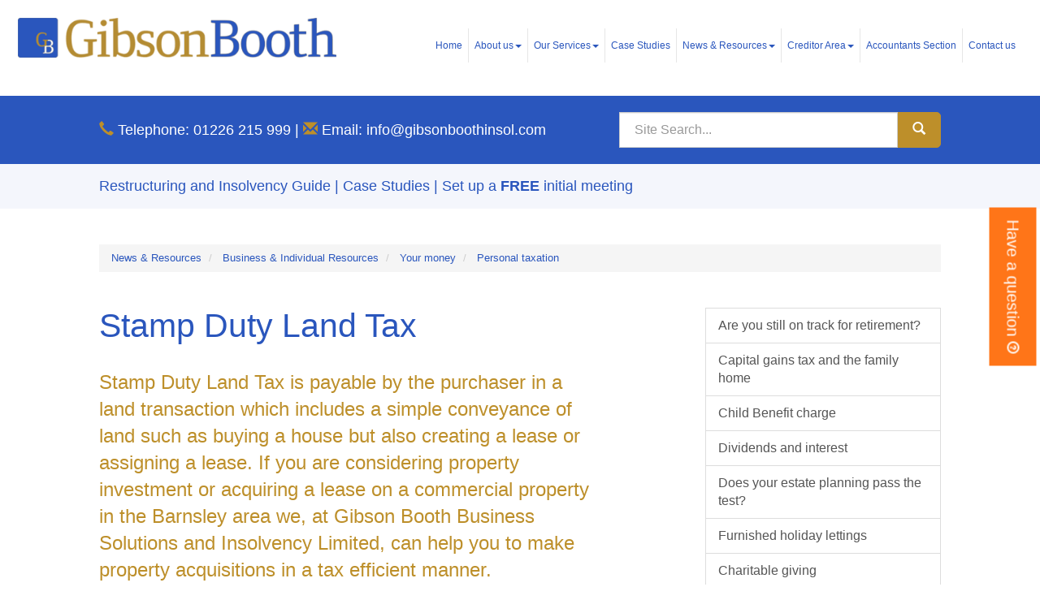

--- FILE ---
content_type: text/html; charset=utf-8
request_url: https://www.gibsonboothinsol.com/news-and-resources/business-and-individual-resources/your-money/personal-taxation/stamp-duty-land-tax
body_size: 12994
content:

<!doctype html>
<!--[if lt IE 7]> <html lang="en-gb" class="no-js lt-ie9 lt-ie8 lt-ie7"> <![endif]-->
<!--[if IE 7]>    <html lang="en-gb" class="no-js lt-ie9 lt-ie8"> <![endif]-->
<!--[if IE 8]>    <html lang="en-gb" class="no-js lt-ie9"> <![endif]-->
<!--[if gt IE 8]><!--> <html lang="en-gb"> <!--<![endif]-->
	<head><meta http-equiv="X-UA-Compatible" content="IE=edge" /><meta charset="utf-8" /><meta name="viewport" content="width=device-width" /><link rel="shortcut icon" href="/favicon.ico" /><link rel="apple-touch-icon" href="/apple-touch-icon.png" />

<script type="text/javascript">
!function(){function t(){var t=r("utm_content");if(t){var e=new Date;e.setDate(e.getDate()+30),document.cookie=t+";expires="+e.toGMTString()+";path=/"}else if(document.cookie)for(var o=document.cookie.split(/; */),n=0;n<o.length;n++)if(0===o[n].toLowerCase().trim().indexOf("utm_content=")){t=o[n];break}return t}function e(t){try{console.log(t)}catch(e){alert(t)}}function r(t){var e=top.location.search?top.location.search.substring(1):null;if(e)for(var r=e.split("&"),o=0;o<r.length;o++)if(0===r[o].toLowerCase().trim().indexOf(t+"="))return r[o];return null}var o="",n=r("mctest");if(n)e("dnr tag version: 20160125"),o="http://localhost:8080/rip/library/dnr/mcDnrTag.debug.js";else{var a=t(),c="";a&&(c=top.location.search?0<=top.location.search.indexOf("utm_content")?top.location.search:top.location.search+"&"+a:"?"+a,o="https://script.advertiserreports.com/redirector/dnr"+c)}if(o){var i=document.createElement("script");i.src=o,i.type="text/javascript",scriptTag=document.getElementsByTagName("script")[0],scriptTag.parentNode.appendChild(i)}}();
</script>
	<link href="/css/styles.css" rel="stylesheet" type="text/css" media="screen" /><link href="/css/print.css" rel="stylesheet" type="text/css" media="print" /><script src="//cdn.clientzone.com/framework/3.0/modernizer/modernizr.custom.2.8.3.min.js"></script><script src="//ajax.googleapis.com/ajax/libs/jquery/3.5.1/jquery.min.js"></script><script src="//cdn.clientzone.com/framework/3.0/scripts/settings.js"></script><script src="//cdn.clientzone.com/framework/3.0/scripts/search.js"></script><script src="//cdn.clientzone.com/framework/3.0/jquery/jquery.validate.min.js"></script><script src="//cdn.clientzone.com/framework/3.0/scripts/formhandler.js"></script><script src="//cdn.clientzone.com/framework/3.0/scripts/jquery-validate-support.js"></script><script src="//cdn.clientzone.com/framework/3.0/bootstrap/bootstrap.min.js"></script><script src="//cdn.clientzone.com/framework/3.0/bootstrap/hover.min.js"></script><link href="https://www.gibsonboothinsol.com/news-and-resources/business-and-individual-resources/your-money/personal-taxation/stamp-duty-land-tax" rel="canonical" /><title>
	Stamp Duty Land Tax Barnsley : Gibson Booth Business Solutions and Insolvency Limited
</title></head>
	<body id="body" class="page-news-and-resources page-business-and-individual-resources page-your-money page-personal-taxation page-stamp-duty-land-tax">
<form method="post" action="/news-and-resources/business-and-individual-resources/your-money/personal-taxation/stamp-duty-land-tax" id="form1">

<!-- IE6 warning and Accessibility links -->
        <div class="container">
	<div class="access-links">
	<h2 id="page-top">Accessibility links</h2>
	<ul>
		<li><a href="#skip-to-content" title="">Skip to content</a></li>
		<li><a href="/accessibility" title="">Accessibility Help</a></li>
	</ul>
</div>
	<div class="browser-wrap">
    <div class="chromeframe">
        <p>You are using an outdated browser. <a href="https://browse-better.com/">Upgrade your browser today</a> for a better experience of this site and many others.</p>
    </div>

    <!--[if IE]> 
        <div class="chromeframe-ie">
            <p>You are using an outdated browser. <a href="https://browse-better.com/">Upgrade your browser today</a> for a better experience of this site and many others.</p>
        </div>
        <div class="small">
            <p>If you are having trouble viewing this website and would like some information please contact us on the details below...</p>
            <p>Tel: 01226 215 999</p>
            <p>Email: <a href="mailto:info@gibsonboothinsol.com">info@gibsonboothinsol.com</a></p>
            <p>Address: <span itemscope itemtype="http://schema.org/AccountingService" class="address-mini">Gibson Booth Business Solutions and Insolvency Limited, 
<span itemprop="address" itemscope itemtype="http://schema.org/PostalAddress">
<span itemprop="streetAddress">15 Victoria Road</span>, <span itemprop="addressLocality"> Barnsley</span>, <span itemprop="addressRegion">South Yorkshire</span> <span itemprop="postalCode"> S70 2BB</span>
</span>
</span></p>
        </div>
    <![endif]-->
</div>
	</div>
        <!-- / IE6 warning and Accessibility links -->
        <div class="site-wrap">
			
				<div class="btn-form-wrap">
					<a class="btn btn-primary btn-form" role="button" href="#myModal" data-toggle="modal">
						<p>Have a question <webicon icon="octicons:question"></webicon></p>
					</a>
				</div>
			
            <!-- <div class="container site-wrap">  -->
            <!-- use container if you would like to contain the site and possibly add a border to the main content area -->
            <header class="header-one site-header-wrap">
                <div class="container-fluid soft">
                    <div class="row">
                        <div class="col-lg-4">
                            <a href="/" title="Gibson Booth Business Solutions and Insolvency Limited - Barnsley, South Yorkshire" id="print-logo">
                                <img src="/img/logo.png" alt="Gibson Booth Business Solutions and Insolvency Limited logo" id="logo" class="img-responsive">
                            </a>
                        </div>
                        <div class="col-lg-8">
                             <nav>
  <div class="navbar navbar-default"><div class="navbar-header"><button type="button" class="navbar-toggle" data-toggle="collapse" data-target=".navbar-collapse"><span class="icon-bar"></span><span class="icon-bar"></span><span class="icon-bar"></span><span class="burger-menu-title">MENU</span></button></div><div class="navbar-collapse collapse">
<ul data-cmsnoindex="true" class="nav navbar-nav">
<li><a target="_self" title="Home" href="/">Home</a></li>
<li class="dropdown">
<a class="dropdown-toggle" data-toggle="dropdown" data-hover="dropdown" href="/about-us" title="About us" target="_self">About us<b class="caret"></b></a>
<ul class="dropdown-menu">
<li><a target="_self" title="Overview" href="/about-us">Overview</a></li>
<li><a target="_self" title="The firm" href="/about-us/the-firm">The firm</a></li>
<li><a target="_self" title="How we work with you" href="/about-us/how-we-work-with-you">How we work with you</a></li>
<li><a target="_self" title="Meet the team" href="/about-us/meet-the-team">Meet the team</a></li>
</ul>
</li>
<li class="dropdown">
<a class="dropdown-toggle" data-toggle="dropdown" data-hover="dropdown" href="/our-services" title="Our Services" target="_self">Our Services<b class="caret"></b></a>
<ul class="dropdown-menu">
<li><a target="_self" title="Overview" href="/our-services">Overview</a></li>
<li class="dropdown-submenu">
<a href="/our-services/help-with" title="Help with" target="_self">Help with</a>
<ul class="dropdown-menu">
<li><a target="_self" title="Overview" href="/our-services/help-with">Overview</a></li>
<li><a target="_self" title="Cash Flow Issues & Creditor Pressure" href="/our-services/help-with/cash-flow-issues-and-creditor-pressure">Cash Flow Issues & Creditor Pressure</a></li>
<li><a target="_self" title="County Court Judgement (CCJ) & Winding up Petition" href="/our-services/help-with/county-court-judgement-ccj-and-winding-up-petition">County Court Judgement (CCJ) & Winding up Petition</a></li>
<li><a target="_self" title="HMRC Tax Arrears & Time to Pay Arrangements" href="/our-services/help-with/hmrc-tax-arrears-and-time-to-pay-arrangements">HMRC Tax Arrears & Time to Pay Arrangements</a></li>
</ul>
</li>
<li class="dropdown-submenu">
<a href="/our-services/business-rescue" title="Business Rescue" target="_self">Business Rescue</a>
<ul class="dropdown-menu">
<li><a target="_self" title="Overview" href="/our-services/business-rescue">Overview</a></li>
<li><a target="_self" title="Business recovery" href="/our-services/business-rescue/business-recovery">Business recovery</a></li>
<li><a target="_self" title="Business finance" href="/our-services/business-rescue/business-finance">Business finance</a></li>
<li><a target="_self" title="Administration (including Pre Pack Administrations)" href="/our-services/business-rescue/administration-including-pre-pack-administrations">Administration (including Pre Pack Administrations)</a></li>
<li><a target="_self" title="Company Voluntary Arrangements (CVA)" href="/our-services/business-rescue/company-voluntary-arrangements-cva">Company Voluntary Arrangements (CVA)</a></li>
</ul>
</li>
<li class="dropdown-submenu">
<a href="/our-services/closing-your-business" title="Closing your business" target="_self">Closing your business</a>
<ul class="dropdown-menu">
<li><a target="_self" title="Overview" href="/our-services/closing-your-business">Overview</a></li>
<li><a target="_self" title="Creditors’ Voluntary Liquidations (CVL)" href="/our-services/closing-your-business/creditors-voluntary-liquidations-cvl">Creditors’ Voluntary Liquidations (CVL)</a></li>
<li><a target="_self" title="Members’ Voluntary (solvent) Liquidations (MVL)" href="/our-services/closing-your-business/members-voluntary-solvent-liquidations-mvl">Members’ Voluntary (solvent) Liquidations (MVL)</a></li>
</ul>
</li>
<li class="dropdown-submenu">
<a href="/our-services/personal-solutions" title="Personal Solutions" target="_self">Personal Solutions</a>
<ul class="dropdown-menu">
<li><a target="_self" title="Overview" href="/our-services/personal-solutions">Overview</a></li>
<li><a target="_self" title="Individual Voluntary Arrangement (IVA)" href="/our-services/personal-solutions/individual-voluntary-arrangement-iva">Individual Voluntary Arrangement (IVA)</a></li>
</ul>
</li>
</ul>
</li>
<li><a target="_self" title="Case Studies" href="/case-studies">Case Studies</a></li>
<li class="dropdown">
<a class="dropdown-toggle" data-toggle="dropdown" data-hover="dropdown" href="/news-and-resources" title="News & Resources" target="_self">News & Resources<b class="caret"></b></a>
<ul class="dropdown-menu">
<li><a target="_self" title="Overview" href="/news-and-resources">Overview</a></li>
<li><a target="_self" title="Business & Firm News" href="/news-and-resources/business-and-firm-news">Business & Firm News</a></li>
<li><a target="_self" title="Business & Individual Resources" href="/news-and-resources/business-and-individual-resources">Business & Individual Resources</a></li>
<li><a target="_self" title="Interactive tools" href="/news-and-resources/interactive-tools">Interactive tools</a></li>
</ul>
</li>
<li class="dropdown">
<a class="dropdown-toggle" data-toggle="dropdown" data-hover="dropdown" href="/creditor-area" title="Creditor Area" target="_self">Creditor Area<b class="caret"></b></a>
<ul class="dropdown-menu">
<li><a target="_self" title="Overview" href="/creditor-area">Overview</a></li>
<li><a target="_self" title="Creditor Guides" href="/creditor-area/creditor-guides">Creditor Guides</a></li>
<li><a target="_self" title="Creditor Reports" href="/creditor-area/creditor-reports">Creditor Reports</a></li>
<li><a target="_self" title="Creditor Services" href="/creditor-area/creditor-services">Creditor Services</a></li>
</ul>
</li>
<li><a target="_self" title="Accountants Section" href="/accountants-section">Accountants Section</a></li>
<li><a target="_self" title="Contact us" href="/contact-us">Contact us</a></li>
</ul>
</div></div>
</nav>
                        </div>
                    </div> 
                </div>
				<div class="details-wrap">
					<div class="container-fluid">
						<div class="row">
							<div class="col-lg-6 col-lg-offset-1 col-md-7 col-md-offset-1 col-sm-9">
                                <p>
                                    <span class="tel">
                                        <span aria-hidden="true" class="glyphicon glyphicon-earphone"></span> Telephone: <a href="tel:01226 215 999">01226 215 999</a></span> <span class="hidden-xs">|</span> 
                                    <span class="email">
                                        <span aria-hidden="true" class="glyphicon glyphicon-envelope"></span> Email:  
                                        <a href="mailto:info@gibsonboothinsol.com">info@gibsonboothinsol.com</a>
                                    </span>
                                </p>
                            </div>
							<div class="col-lg-4 col-md-3 col-sm-3">
								<div id="searchareaWidget" class="form-search form-inline">
  
<div class="input-group">
    <input name="ctl00$ctl00$ctl07$txtSearchBox" type="text" id="ctl07_txtSearchBox" class="form-control search-query" placeholder="Site Search..." />
    
    <span class="input-group-btn">
	    <button class="btn btn-default search-button" value="<span class='glyphicon glyphicon-search'></span>" type="button" onclick="dosearch('search','ctl07_txtSearchBox');" >
	    <span class='glyphicon glyphicon-search'></span>
	    </button>
	</span>
    
</div>
  <script type="text/javascript">

        var $searchinput = $('.search-query');

        // Hook the key down event for the search input box and enter being pressed. Redirect the browser to the relevant search page to emulate the
        // search submit button press operation which in this case isn't available.
        $searchinput.keydown(function(event){

        if (event.keyCode == 13)
        {
        event.preventDefault();
        window.location = "/search?Q="+$searchinput.val();
        }

        });
      </script>
</div>
							</div>
						</div>
					</div> 
				</div>
				<div class="link-wrap">
					<div class="container-fluid">
						<div class="row">
							<div class="col-sm-10 col-sm-offset-1">
								<p><a href="/pdf/ICAEW-Restructuring-and-Insolvency-Guide-GB.pdf" target="_blank" rel="noopener">Restructuring and Insolvency Guide</a> | <a href="/case-studies">Case Studies</a> | <a href="/contact-us#contact-form">Set up a <b>FREE</b> initial meeting</a></p>
							</div>
						</div>
					</div>
				</div>
            </header>
            
            <!-- Skip to content link - place just before main content! -->
            <a name="skip-to-content" class="skip-to-content"></a>
            <!-- / Skip to content link -->
            <div class="site-main-content-wrap">
				
					<div class="container-fluid">
						<div class="row">
							<div class="col-lg-offset-1 col-lg-10">
								
<accsys_noindex>

        <ol class="breadcrumb">
    
        <li >
        
         <a href='/news-and-resources' title='News & Resources' target="_self">News & Resources</a>
        </li>
    
        <li >
        
         <a href='/news-and-resources/business-and-individual-resources' title='Business & Individual Resources' target="_self">Business & Individual Resources</a>
        </li>
    
        <li >
        
         <a href='/news-and-resources/business-and-individual-resources/your-money' title='Your money' target="_self">Your money</a>
        </li>
    
        <li >
        
         <a href='/news-and-resources/business-and-individual-resources/your-money/personal-taxation' title='Personal taxation' target="_self">Personal taxation</a>
        </li>
    
        </ol>
    
</accsys_noindex>

							</div>
						</div>
					</div>
				
                 
<div class="container-fluid soft-ends">
	<div class="row">
		<div class="col-lg-6 col-lg-offset-1 col-md-6 col-md-offset-1 col-sm-7 col-xs-12">
			<h1>Stamp Duty Land Tax</h1>

<div class="opening-para">
<p>Stamp Duty Land Tax is payable by the purchaser in a land  transaction which includes a simple conveyance of land such as buying a house  but also creating a lease or assigning a lease. If you are considering property  investment or acquiring a lease on a commercial property in the Barnsley  area we, at Gibson Booth Business Solutions and Insolvency Limited, can help you to make property acquisitions in a tax  efficient manner.</p></div>




<h2>Who pays the tax?</h2>
<p>SDLT is payable by the purchaser in a land transaction occurring in England and Northern Ireland. For land transactions occurring in Scotland, Land & Buildings Transaction Tax (LBTT) applies and in Wales land transactions are chargeable to Land Transaction Tax (LTT).</p>
<h2>What is a land transaction?</h2>
<p>A transaction will trigger liability if it involves the acquisition of an interest in land. This will include a simple conveyance of land such as buying a house, creating a lease or assigning a lease.</p>
<h2>What is the tax charged on?</h2>
<p>Tax is chargeable on the consideration. This will usually be the actual cash that passes on the sale. However the definition is very wide and is intended to catch all sorts of situations where value might be given other than in cash: for example, if the purchaser agrees to do certain work on the property.</p>
<h2>When is the tax payable?</h2>
<p>The tax has to be paid when a contract has been substantially performed. In cases where the purchaser takes possession of the property on completion, that will be the date. However, if the purchaser effectively takes possession before completion - known as &lsquo;resting on contract&rsquo; - that will be regarded as triggering the tax.</p>
<h2>How much tax is payable on residential property?</h2>
<p>Each SDLT rate is payable on the portion of the property value which falls within each band. </p>
<h2>SDLT rates</h2>
<p>The current rates are as follows:</p>
<table class="table table-striped table-hover stamp-duty-land-tax">
  <thead>
    <tr class="table-primary">
      <th>Residential property <br/>
        Purchase price of property</th>
      <th>Band %<br/>
        Rates</th>
    </tr>
  </thead>
  <tbody>
    <tr>
      <td>&pound;0 - &pound;125,000</td>
      <td>0</td>
    </tr>
    <tr>
      <td>&pound;125,001 - &pound;250,000</td>
      <td>2</td>
    </tr>
    <tr>
      <td>&pound;250,001 - &pound;925,000</td>
      <td>5</td>
    </tr>
    <tr>
      <td>&pound;925,001 - &pound;1,500,000</td>
      <td>10</td>
    </tr>
    <tr>
      <td>&pound;1,500,001 and above</td>
      <td>12</td>
    </tr>
  </tbody>
</table>
<h2>First-time buyer relief</h2>
<p>First-time buyers may be eligible for first-time buyer relief on purchases of residential property up to £500,000. The rates apply to the portion of the total value which falls within each band.</p>
<p>Each SDLT rate is payable on the portion of the property value which falls within each band. The rates and thresholds are:</p>
<table class="table table-striped table-hover stamp-duty-land-tax">
 <thead>
  <tr class="table-primary">
   <th>Property value</th>
   <th>Band % Rates</th>
  </tr>
 </thead>
 <tbody>
  <tr>
   <td>&pound;0 - &pound;300,000</td>
   <td>0</td>
  </tr>
  <tr>
   <td>&pound;300,001 - &pound;500,000</td>
   <td>5</td>
  </tr>
 </tbody>
</table>
<p>No relief can be claimed if the property is over £500,000 and the normal SDLT rates will apply to the full amount of consideration.</p>

<h2>Additional residential properties</h2>
<p>Higher rates of SDLT  are charged on purchases of additional residential properties (above &pound;40,000).</p>
<p>The main target of the higher rates is purchases of buy to let properties or second homes. However, there will be some purchasers who will have to pay the additional charge even though the property purchased will not be a buy to let or a second home. The 36-month rule set out below helps to remove some transactions from the additional rates (or allow a refund).</p>
<p>The higher rates are 5% above the SDLT rates shown in the table above. The higher rates potentially apply if, at the end of the day of the purchase transaction, the individual owns two or more residential properties.</p>
<p>Some further detail:</p>
<ul>
 <li>Purchasers will have 36 months to claim a refund of the higher rates if they buy a new main residence before disposing of their previous main residence</li>
 <li>Purchasers will also have 36 months between selling a main residence and replacing it with another main residence without having to pay the higher rates</li>
 <li>A small share in a property which has been inherited within the 36 months prior to a transaction will not be considered as an additional property when applying the higher rates</li>
 <li>There will be no exemption from the higher rates for significant investors. </li>
</ul>


<h2>SDLT surcharge on non-UK residents</h2>
<p>There is a 2% SDLT surcharge on non-UK residents (and certain UK resident companies that are controlled by non-UK residents) purchasing residential property in England and Northern Ireland.</p>

<h2>What about non-residential and mixed property?</h2>
<p>The rates for non-residential and mixed property are set out in the table below.</p>
<p>The SDLT rates are payable on the portion of the property value which falls within each band.</p>
<table class="table table-striped table-hover stamp-duty-land-tax-two">
 <thead>
  <tr class="table-primary">
   <th><strong>Non-residential and mixed</strong></th>
   <th>Band % <br/>Rates</th>
  </tr>
 </thead>
 <tbody>
  <tr>
   <td>&pound;0 - &pound;150,000</td>
   <td>0</td>
  </tr>
  <tr>
   <td>&pound;150,001 - &pound;250,000</td>
   <td>2</td>
  </tr>
  <tr>
   <td>&pound;250,001 and over</td>
   <td>5</td>
  </tr>
 </tbody>
</table>

<h2>Are there any exemptions?</h2>
<p>Yes. There are a number of situations in which the transfer of land will not be caught for SDLT. No SDLT will be payable and no return will be due. These include:</p>
<ul>
	<li>the value of the freehold is less than £40,000</li>
	<li>a licence to occupy</li>
	<li>a gift of land</li>
	<li>transfers of land in a divorce or on death</li>
	<li>transfer of land to a charity</li>
	<li>transfers of land within a group of companies where an SDLT group relief claim is made.</li>
</ul>

<h2>How does the tax work on leases?</h2>
<p>The SDLT payable on the purchase of a lease depends on whether the lease is new or existing (an assigned lease).</p>
<p>Where a new lease is purchased the SDLT payable will be calculated on the value of the premium (upfront lump sum payment). If anything more than a nominal rent is payable, SDLT will also be payable on the net present value (NPV) of the rent over the term of the lease. The premium and the NPV are treated as two separate amounts. If the calculated value of either exceeds £250,000 for residential property and £150,000 for non-residential, the excess is charged SDLT at the normal rates.</p>
<p>An SDLT return will be due where the premium is £40,000 or more, even if no SDLT is due, unless the term of the lease is less than seven years.</p>
<p>If an existing lease is purchased, SDLT is calculated in the same way as the purchase of a freehold property. The amount of the premium is the consideration subject to SDLT and is also calculated in the same way as the purchase of a freehold property.</p>
<p>The government has SDLT calculators which work out the amount of SDLT payable. The calculators can be found at <a target="_blank" href="https://www.gov.uk/stamp-duty-land-tax-calculators">www.gov.uk/stamp-duty-land-tax-calculators</a>.</p>

<h2>How do I tell HMRC about a liability?</h2>
<p>The purchaser must complete an SDLT1 return and this must be submitted to the relevant HMRC office within 14 days of the transaction's effective date. Solicitors and conveyancers can submit the return online on your behalf. Otherwise, a paper return must be used. Payment must be made at the same time. A late return triggers an automatic penalty of £100, and late payment of the tax will mean a charge to interest.</p>
<h2>What will HMRC do then?</h2>
<p>A certificate will be sent to the purchaser to show that they have paid the tax. This certificate is required to change the details of the property ownership at the Land Registry. The fact that HMRC has given the purchaser a certificate does not mean the SDLT calculations are agreed. HMRC has nine months in which to decide whether or not to enquire into the return and challenge the figures.</p>

<div class="closing-para">
<h2>How we can help</h2>
<p>If you are planning to enter into an arrangement to purchase  land, in the Barnsley area we  can advise you of the precise impact of Stamp  Duty Land Tax on the transaction so please <a href="/contact-us" title="Contact us">contact us</a> at Gibson Booth Business Solutions and Insolvency Limited. We can also help you complete the SDLT1 and submit it to  HMRC.</p></div>





		</div>
		<div class="col-lg-3 col-lg-offset-1 col-md-4 col-md-offset-0 col-sm-5 col-xs-12">
			<div class="push-top">
				<nav>
  <div class="content-page-nav-list-wrap">
<div class="list-group">
<a class="list-group-item" title="Are you still on track for retirement?" target="_self" href="/news-and-resources/business-and-individual-resources/your-money/personal-taxation/are-you-still-on-track-for-retirement">Are you still on track for retirement?</a>
<a class="list-group-item" title="Capital gains tax and the family home" target="_self" href="/news-and-resources/business-and-individual-resources/your-money/personal-taxation/capital-gains-tax-and-the-family-home">Capital gains tax and the family home</a>
<a class="list-group-item" title="Child Benefit charge" target="_self" href="/news-and-resources/business-and-individual-resources/your-money/personal-taxation/child-benefit-charge">Child Benefit charge</a>
<a class="list-group-item" title="Dividends and interest" target="_self" href="/news-and-resources/business-and-individual-resources/your-money/personal-taxation/dividends-and-interest">Dividends and interest</a>
<a class="list-group-item" title="Does your estate planning pass the test?" target="_self" href="/news-and-resources/business-and-individual-resources/your-money/personal-taxation/does-your-estate-planning-pass-the-test">Does your estate planning pass the test?</a>
<a class="list-group-item" title="Furnished holiday lettings" target="_self" href="/news-and-resources/business-and-individual-resources/your-money/personal-taxation/furnished-holiday-lettings">Furnished holiday lettings</a>
<a class="list-group-item" title="Charitable giving" target="_self" href="/news-and-resources/business-and-individual-resources/your-money/personal-taxation/charitable-giving">Charitable giving</a>
<a class="list-group-item" title="Inheritance tax - a summary" target="_self" href="/news-and-resources/business-and-individual-resources/your-money/personal-taxation/inheritance-tax-a-summary">Inheritance tax - a summary</a>
<a class="list-group-item" title="Land and Building Transaction Tax" target="_self" href="/news-and-resources/business-and-individual-resources/your-money/personal-taxation/land-and-building-transaction-tax">Land and Building Transaction Tax</a>
<a class="list-group-item" title="Land Transaction Tax" target="_self" href="/news-and-resources/business-and-individual-resources/your-money/personal-taxation/land-transaction-tax">Land Transaction Tax</a>
<a class="list-group-item" title="Lasting Powers of Attorney" target="_self" href="/news-and-resources/business-and-individual-resources/your-money/personal-taxation/lasting-powers-of-attorney">Lasting Powers of Attorney</a>
<a class="list-group-item" title="Making a will and other related matters" target="_self" href="/news-and-resources/business-and-individual-resources/your-money/personal-taxation/making-a-will-and-other-related-matters">Making a will and other related matters</a>
<a class="list-group-item" title="Personal tax - self assessment" target="_self" href="/news-and-resources/business-and-individual-resources/your-money/personal-taxation/personal-tax-self-assessment">Personal tax - self assessment</a>
<a class="list-group-item" title="Personal tax - when is income tax and capital gains tax payable?" target="_self" href="/news-and-resources/business-and-individual-resources/your-money/personal-taxation/personal-tax-when-is-income-tax-and-capital-gains-tax-payable">Personal tax - when is income tax and capital gains tax payable?</a>
<a class="list-group-item" title="Planning for a year's prosperity" target="_self" href="/news-and-resources/business-and-individual-resources/your-money/personal-taxation/planning-for-a-years-prosperity">Planning for a year's prosperity</a>
<a class="list-group-item" title="Repayment of student loans" target="_self" href="/news-and-resources/business-and-individual-resources/your-money/personal-taxation/repayment-of-student-loans">Repayment of student loans</a>
<a class="list-group-item active" title="Stamp Duty Land Tax" target="_self" href="/news-and-resources/business-and-individual-resources/your-money/personal-taxation/stamp-duty-land-tax">Stamp Duty Land Tax</a>
<a class="list-group-item" title="Statutory Residence Test" target="_self" href="/news-and-resources/business-and-individual-resources/your-money/personal-taxation/statutory-residence-test">Statutory Residence Test</a>
<a class="list-group-item" title="Supporting your children" target="_self" href="/news-and-resources/business-and-individual-resources/your-money/personal-taxation/supporting-your-children">Supporting your children</a>
</div>
</div>
</nav>
			</div>
		</div>
	</div>
</div>

            </div>
            <!--/end site-main-content-wrap -->
            <!--/end cta-block-wrap -->
			<div class="logo-wrap push-bottom">
				<div class="container-fluid">
					<div class="row">
						<div class="col-sm-10 col-sm-offset-1">
							<span>Licensed and Regulated</span>
							<img loading="lazy" src="/img/r3-logo.png" alt="R3 Logo" class="img-responsive">
							<img loading="lazy" src="/img/icaew-licensed-insolvency-practitioners.png" alt="ICAEW LIcenced Insolvency Practitioners" class="img-responsive icaew">
						</div>
					</div>
				</div>
			</div>
            <footer class="footer-one site-footer-wrap">
                <div class="container-fluid">
					<div class="row">
						<div class="col-sm-10 col-sm-offset-1">
							<h3>Gibson Booth Business Solutions & Insolvency</h3>
							<div class="row">
								<div class="col-md-3 col-sm-3">
									<h5>Head Office</h5>
									<address><span class="glyphicon glyphicon-map-marker"></span> <small><span itemscope itemtype="http://schema.org/AccountingService" class="address-mini">Gibson Booth Business Solutions and Insolvency Limited, 
<span itemprop="address" itemscope itemtype="http://schema.org/PostalAddress">
<span itemprop="streetAddress">15 Victoria Road</span>, <span itemprop="addressLocality"> Barnsley</span>, <span itemprop="addressRegion">South Yorkshire</span> <span itemprop="postalCode"> S70 2BB</span>
</span>
</span></small></address>
									<p><span class="phone">
											<small><span aria-hidden="true" class="glyphicon glyphicon-earphone"></span> Telephone:
											<a href="tel:01226 215 999">01226 215 999</a></small>
										</span>
										<br>
										<span class="email">
											<small><span aria-hidden="true" class="glyphicon glyphicon-envelope"></span> Email:                                            
											<a href="mailto:info@gibsonboothinsol.com">info@gibsonboothinsol.com</a></small>
										</span>
									</p>
								</div>
								<div class="col-md-4 col-sm-5">
									<h5>Locations</h5>
									<div class="row">
										<div class="col-sm-6">	
											<p><span aria-hidden="true" class="glyphicon glyphicon-map-marker smaller-marker"></span> Brighton</p>
											<p><span aria-hidden="true" class="glyphicon glyphicon-map-marker smaller-marker"></span> Gloucester</p>
											<p><span aria-hidden="true" class="glyphicon glyphicon-map-marker smaller-marker"></span> Huddersfield</p>
										</div>
										<div class="col-sm-6">	
											<p><span aria-hidden="true" class="glyphicon glyphicon-map-marker smaller-marker"></span> Liverpool</p>
											<p><span aria-hidden="true" class="glyphicon glyphicon-map-marker smaller-marker"></span> Southend</p>
										</div>
									</div>
									<p>
										<span class="phone">
											<small><span aria-hidden="true" class="glyphicon glyphicon-earphone"></span> Telephone:
											<a href="tel:08707001946">0870 700 1946</a></small>
										</span>
									</p>
								</div>
								<div class="col-md-5 col-sm-4">
									<h5>Quick Links</h5>
									<p class="mini-site-map">
										<span id="minisitemapwidget">
  <a href="/home" title="Home" target="_self">Home</a> | <a href="/provision-of-services-regulations" title="Provision of Services Regulations" target="_self">Provision of Services Regulations</a> | <a href="/accessibility" title="Accessibility" target="_self">Accessibility</a> | <a href="/disclaimer" title="Disclaimer" target="_self">Disclaimer</a> | <a href="/privacy-policy" title="Privacy Policy" target="_self">Privacy Policy</a> | <a href="/help" title="Help" target="_self">Help</a> | <a href="/site-map" title="Site map" target="_self">Site map</a> | </span>
									</p>
									<p class="small">&COPY; 2026 Gibson Booth Business Solutions and Insolvency Limited. All rights reserved. | <span itemscope itemtype="http://schema.org/AccountingService" class="address-mini">Gibson Booth Business Solutions and Insolvency Limited, 
<span itemprop="address" itemscope itemtype="http://schema.org/PostalAddress">
<span itemprop="streetAddress">15 Victoria Road</span>, <span itemprop="addressLocality"> Barnsley</span>, <span itemprop="addressRegion">South Yorkshire</span> <span itemprop="postalCode"> S70 2BB</span>
</span>
</span></p>
									<p><small>We use cookies on this website, you can find <a href="/disclaimer#cookies">more information about cookies here</a>.</small></p>
								</div>
							</div>
						</div>
					</div>
				</div>
            </footer>
        </div>
        <!--/end site-wrap -->
		
			<div class="modal fade" id="myModal" tabindex="-1" role="dialog" aria-labelledby="myModalLabel" aria-hidden="true">
				<div class="modal-dialog">
					<div class="modal-content">
						<div class="modal-header">
							<button type="button" class="close" data-dismiss="modal" aria-hidden="true">&times;</button>
							<h2 class="modal-title" id="myModalLabel">Have a question?</h2>
							<p>If you would like further information, please use the form below to get in touch with us. We will then email you back as soon as possible.</p>
						</div>
						<div class="modal-body">
							<div class="form form-horizontal" data-validation-subform="freeconsultation">
								<div class="form-group-wrap">
									<div class="form-group">
										<label for="name" class="col-sm-3 col-md-2 control-label">
											Name:
										</label>
										<div class="col-sm-9 col-md-10">
											<input type="text" title="Please enter your name" id="name" name="name" class="form-control">
										</div>
									</div>	
									<div class="form-group">
										<label for="phone" class="col-sm-3 col-md-2 control-label">
											Phone number:
										</label>
										<div class="col-sm-9 col-md-10">
											<input type="text" title="Please enter your telephone number" id="phone" name="phone" class="form-control">
										</div>
									</div>	
									<div class="form-group">
										<label for="emailaddress" class="col-sm-3 col-md-2 control-label">
											Email:
										</label>
										<div class="col-sm-9 col-md-10">
											<input type="text" title="Please enter your email address" id="emailaddress" name="emailaddress" class="form-control">
										</div>
									</div>	
									<div class="form-group">
										<label for="comment" class="col-sm-3 col-md-2 control-label">
											Question:
										</label>
										<div class="col-sm-9 col-md-10">
											<textarea title="Please enter your comments" id="comment" name="comment" class="form-control"></textarea>
										</div>
									</div>
									<div class="form-group">
										<label for="callback" class="col-lg-6 col-md-7 col-sm-8 control-label">
											Request an immediate call back:
										</label>
										<div class="col-sm-3 soft-top-half">
											<input type="checkbox" name="callback" value="Yes" required="">
										</div>
									</div>
								</div>
								
    <div class="form-group-wrap">
        <div class="form-group">
            <div class="col-sm-offset-3 col-sm-9 col-md-offset-2 col-sm-10">
                
    <div class="captcha-image-wrap">
        <img src="/your-money/personal-taxation/ptmoney1gtitle.htm?Image=true&width=250&height=60&ShowBackground=True&Font=Century+Schoolbook&Length=6" width="250" height="60" id="imgCaptchaImage" alt="Image Captcha"/>
    </div>
    <div class="captcha-input-wrap">
        <span class="captcha-input-label help-block">
            Enter the number above
        </span>
            <input type="text" class="form-control" id="txtCaptchaText" name="txtCaptchaText" placeholder="Enter the number above"  data-validation-type="required" title="You must confirm the Captcha before continuing"/>
    </div>
    <div class="captcha-btn-wrap">
        <button id="btnCaptchaRefresh" title="Refresh Image" type="button" class="btn btn-small">
            <span class="glyphicon glyphicon-refresh"></span>
        </button>
    </div>
    <script type="text/javascript">
        $(document).ready(function () {
            $("#btnCaptchaRefresh").click(function (e) {
                // Reload the image with a random number on the end to stop caching in the browser
                $("#imgCaptchaImage").attr("src", $("#imgCaptchaImage").attr("src") + "&Random=" + Math.random());
            });
        });
    </script>




            </div>
        </div>
    </div>



    <div class="form-group-wrap form-actions">
        <div class="form-group">
            <div class="col-sm-offset-3 col-sm-9 col-md-offset-2 col-sm-10">
                <input type="submit" name="ctl00$ctl00$ctl09$btnSubmit" value="Ask Question" id="ctl09_btnSubmit" class="btn btn-primary" />
            </div>
        </div>
    </div>

 
							</div> 
						</div>
					</div>
				</div>
			</div>
			
        <!-- Scripts go here -->
        <script src="//cdn.clientzone.com/framework/3.0/scripts/placeholder.min.js"></script>
        <script src="/scripts/scripts.js"></script>
		<script type="text/javascript" src="//cdn.rawgit.com/icons8/bower-webicon/v0.10.7/jquery-webicon.min.js"></script>
<!--[if lt IE 9]>
      <script src="//cdn.clientzone.com/framework/3.0/Bootstrap/respond.min.js"></script>
    <![endif]-->

		<script>
		   enquire.register("screen and (min-width:768px)", {

			// triggered when a media query matches.
			match : function() {
				dropdownactive = true;
				// only disable the link if its not a touch screen, no hover with touch
				if (!Modernizr.touch) {
				  $('.dropdown-toggle').addClass('disabled');
				}
			},
									
			// triggered when the media query transitions 
			// *from a matched state to an unmatched state*.
			unmatch : function() {
			   dropdownactive = false;
					if (!Modernizr.touch) { 
						$('.dropdown-toggle').removeClass('disabled');
					}
				}  
			});


		$(document).ready(function() {

			$(".dropdown-submenu > a").on('click', function(e) {
				// only enable this click function if its on a touch screen or at mobile level
				 if (dropdownactive == false || Modernizr.touch) {
				// Avoid following the href location when clicking
					e.preventDefault(); 

				// Avoid having the menu to close when clicking
				e.stopPropagation(); 
				// If a menu is already open we close it

				var $this = $(this).parent();
				 $('.dropdown-submenu').not($this).removeClass('open');
				  if ( $this.is( ".open" ) ) {
					$this.removeClass("open");
				  } else {
					$this.addClass("open");
				  }
				 }
			});

			if (!Modernizr.touch) {
				// if its not touch  
				$('.dropdown-menu li:first-child').addClass('visible-xs');
			}
		});

		</script>
        
        <script type="text/javascript">
        (function(i,s,o,g,r,a,m){i['GoogleAnalyticsObject']=r;i[r]=i[r]||function(){
        (i[r].q=i[r].q||[]).push(arguments)},i[r].l=1*new Date();a=s.createElement(o),
        m=s.getElementsByTagName(o)[0];a.async=1;a.src=g;m.parentNode.insertBefore(a,m)
        })(window,document,'script','//www.google-analytics.com/analytics.js','ga');

        ga('create', 'UA-133287670-1', 'auto');
        ga('send', 'pageview');
      </script>
        
        <script type='application/ld+json'> 
{
  "@context": "https://www.schema.org",
  "@type": "AccountingService",
  "name": "Gibson Booth Business Solutions and Insolvency Limited",
  "url": "https://www.gibsonboothinsol.com/news-and-resources/business-and-individual-resources/your-money/personal-taxation/stamp-duty-land-tax",
  "logo": "https://www.gibsonboothinsol.com/img/logo.png",
  "image": "https://www.gibsonboothinsol.com/img/logo.png",
  "description": "Gibson Booth Business Solutions and Insolvency Limited are insolvency  specialists and and accountants in the centre of Barnsley, South Yorkshire with clients across the UK.",
  "priceRange": "&pound;&pound;&pound;",
  "address": {
    "@type": "PostalAddress",
    "streetAddress": "15 Victoria Road",
    "addressLocality": "Barnsley",
    "addressRegion": "South Yorkshire",
    "postalCode": "S70 2BB",
    "addressCountry": "GB",
	"telephone": "01226 215 999"

  },
  "geo": {
    "@type": "GeoCoordinates",
    "latitude": "53.55718",
    "longitude": "-1.48508"
  },
  "hasMap": "https://www.google.co.uk/maps/place/Gibson+Booth+Business+Solutions+%26+Insolvency+Ltd/@53.5570254,-1.4851321,17z",
  "openingHours": "Mo, Tu, We, Th, Fr 08:30-17:30",
  "contactPoint": {
    "@type": "ContactPoint",
    "telephone": "01226 215 999",
    "contactType": "Customer Support"
  }
}
</script>



<script type="application/ld+json">
{ "@context" : "https://schema.org",
  "@type" : "Organization",
  "name" : "Gibson Booth Business Solutions and Insolvency Limited",
  "url" : "https://www.gibsonboothinsol.com",
  "sameAs" : ["https://find-and-update.company-information.service.gov.uk/company/04598465",
"https://find.icaew.com/firms/barnsley/gibson-booth-business-solutions-and-insolvency-limited/10NDOf",
"https://www.linkedin.com/company/gibson-booth-business-solutions-and-insolvency"] 
}
</script>
</form>
<!-- Pre-EndBody -->
</body>
</html>


--- FILE ---
content_type: image/svg+xml
request_url: https://cdn.jsdelivr.net/gh/icons8/welovesvg@78f7305/libs/octicons/octicons.svg
body_size: 28958
content:
<svg xmlns="http://www.w3.org/2000/svg" xmlns:xlink="http://www.w3.org/1999/xlink" width="420" height="390"><defs><symbol id="alert" viewBox="0 0 1024 1026"><path d="M1005.854 801.247l-438.286-767C556.173 14.307 534.968 2 512 2s-44.173 12.306-55.567 32.247l-438.286 767c-11.32 19.81-11.238 44.144.213 63.876C29.81 884.855 50.9 897 73.714 897h876.572c22.814 0 43.903-12.145 55.354-31.877s11.533-44.067.214-63.876zM576 769H448V641h128v128zm0-192H448V321h128v256z"/></symbol><symbol id="alignment-align" viewBox="0 0 960 1026"><path d="M192 65C85.938 65 0 150.938 0 257s85.938 192 192 192 192-85.938 192-192S298.062 65 192 65zm480 544l160-160H384v448l160-160 288 288 128-128-288-288z"/></symbol><symbol id="alignment-aligned-to" viewBox="0 0 960 1026"><path d="M384 577l128-128 288 288 160-160v448H512l160-160-288-288zM192 449C85.938 449 0 363.062 0 257S85.938 65 192 65s192 85.938 192 192-85.938 192-192 192z"/></symbol><symbol id="alignment-unalign" viewBox="0 0 896 1026"><path d="M512 193L384 321 128 65 0 193l256 256-128 128 64 64 384-384-64-64zm128 384l128-128-64-64-384 384 64 64 128-128 256 256 128-128-256-256z"/></symbol><symbol id="arrow-down" viewBox="0 0 640 1026"><path d="M448 449V193H192v256H0l320 384 320-384H448z"/></symbol><symbol id="arrow-left" viewBox="0 0 640 1026"><path d="M384 385V193L0 513l384 320V641h256V385H384z"/></symbol><symbol id="arrow-right" viewBox="0 0 640 1026"><path d="M640 513L256 193v192H0v256h256v192l384-320z"/></symbol><symbol id="arrow-small-down" viewBox="0 0 384 1026"><path d="M256 449V321H128v128H0l192 256 192-256H256z"/></symbol><symbol id="arrow-small-left" viewBox="0 0 384 1026"><path d="M256 449V321L0 513l256 192V577h128V449H256z"/></symbol><symbol id="arrow-small-right" viewBox="0 0 384 1026"><path d="M384 513L128 321v128H0v128h128v128l256-192z"/></symbol><symbol id="arrow-small-up" viewBox="0 0 384 1026"><path d="M192 321L0 577h128v128h128V577h128L192 321z"/></symbol><symbol id="arrow-up" viewBox="0 0 640 1026"><path d="M320 193L0 577h192v256h256V577h192L320 193z"/></symbol><symbol id="beer" viewBox="0 0 1024 1026"><path d="M896 257H704V129C704 58 546 1 352 1S0 58 0 129v768c0 71 158 128 352 128s352-57 352-128V769h192s64-30 64-64V321s-29-64-64-64zM192 833h-64V321h64v512zm192 64h-64V385h64v512zm192-64h-64V321h64v512zM352 193c-124 0-224-29-224-64s100-64 224-64 224 29 224 64-100 64-224 64zm480 448H704V385h128v256z"/></symbol><symbol id="book" viewBox="0 0 1024 1026"><path d="M768 577H640c-34 0-64 32-64 64h256c0-34-32-64-64-64zm-55-416c-167 0-209 32-233 56-24-24-66-56-233-56S0 207 0 239v586c29-16 119-48 214-56 115-9 234 9 234 32 0 16 8 31 31 32h2c23-1 31-16 31-32 0-23 119-41 234-32 94 7 185 40 214 56V239c0-32-80-78-247-78zM448 733c-30-16-103-28-192-28S86 717 64 732V289s64-59 192-59 192 27 192 59v444zm448-1c-22-15-103-27-192-27s-162 12-192 28V289s64-59 192-59 192 27 192 59v443zM768 449H640c-34 0-64 32-64 64h256c0-34-32-64-64-64zm0-128H640c-34 0-64 32-64 64h256c0-34-32-64-64-64zM320 449H192c-32 0-64 30-64 64h256c0-32-30-64-64-64zm0 128H192c-32 0-64 30-64 64h256c0-32-30-64-64-64zm0-256H192c-32 0-64 30-64 64h256c0-32-30-64-64-64z"/></symbol><symbol id="bookmark" viewBox="0 0 384 1026"><path d="M0 129v768l192-128 192 128V129H0zm316.25 196.75l-71.875 51.938 27.188 83.406c2.75 8.375-.688 11.062-7.562 6.594l-72-52.094-72 52.03c-6.843 4.47-10.31 1.782-7.56-6.593l27.218-83.405-71.875-51.875c-6.47-5.125-5-9.22 3.906-9.22l88-.124 27.124-83.094c2.812-8.812 7.562-8.812 10.375 0l27.187 83.094 87.938.125c8.935 0 10.373 4.095 3.935 9.22z"/></symbol><symbol id="briefcase" viewBox="0 0 1024 1026"><path d="M896 193H640v-66c0-34.2-27.8-62-62-62H446c-34.2 0-62 27.8-62 62v66H128c-35.3 0-64 28.7-64 64v512c0 35.3 28.7 64 64 64h768c35.3 0 64-28.7 64-64V257c0-35.3-28.7-64-64-64zm-448-48c0-8.8 7.2-16 16-16h96c8.8 0 16 7.2 16 16v48H448v-48zm448 368H576v64H448v-64H128V257h64v192h640V257h64v256z"/></symbol><symbol id="broadcast" viewBox="0 0 896 1026"><path d="M448 193c142 0 256 115 256 256 0 69-28 132-72 178l-16 93c91-56 152-156 152-271 0-177-143-320-320-320S128 272 128 449c0 115 61 215 152 271l-16-93c-45-46-72-109-72-178 0-142 114-256 256-256zm-64 320c-36 0-64 29-64 64v128c0 36 30 64 64 64v256h128V769c34 0 64-28 64-64V577c0-35-28-64-64-64H384zm192-128c0-71-57-128-128-128s-128 57-128 128 57 128 128 128 128-57 128-128zM448 1C201 1 0 202 0 449c0 197 128 363 305 423l-12-72C158 740 64 606 64 449 64 237 236 65 448 65s384 172 384 384c0 157-94 291-229 351l-12 72c177-60 305-225 305-423C896 202 695 1 448 1z"/></symbol><symbol id="browser" viewBox="0 0 896 1026"><path d="M320 193h64v64h-64v-64zm-128 0h64v64h-64v-64zm-128 0h64v64H64v-64zm768 640H64V321h768v512zm0-576H448v-64h384v64zm64-64c0-35.35-28.65-64-64-64H64c-35.35 0-64 28.65-64 64v640c0 35.35 28.65 64 64 64h768c35.35 0 64-28.65 64-64V193z"/></symbol><symbol id="bug" viewBox="0 0 733.886 1026"><path d="M243.62 157.53C190.748 214.313 205.34 305 205.34 305s53.968 64 160 64c106.03 0 160.03-64 160.03-64s14.376-89.47-37.374-146.312c32.375-18.03 51.438-44.094 43.562-61.812-8.938-19.97-48.375-21.75-88.25-3.97-14.812 6.595-27.438 14.97-37.25 23.876-12.438-2.25-25.625-3.78-40.72-3.78-14.06 0-26.56 1.343-38.344 3.25-9.656-8.75-22.062-16.876-36.53-23.345-39.876-17.72-79.376-15.938-88.25 3.97-7.75 17.342 10.283 42.685 41.407 60.654zm401.126 413.22c-8.25-1.75-16.125-2.75-23.75-3.5 0-2.125.375-4.125.375-6.312 0-33.594-4.75-65.654-12.437-96.125 16.438 1.406 37.375-2.375 58.562-11.78 39.875-17.78 65-48.374 56.125-68.218-8.875-19.97-48.375-21.75-88.25-3.97-18.625 8.313-33.812 19.47-44 30.907-7.75-18.25-16.5-35.78-26.812-51.72-30.188 25.157-87.312 62.72-167.062 71.063v321.78s-.25 32-32.03 32c-31.75 0-32-32-32-32V431.22c-79.812-8.345-136.97-45.97-167.094-71.063-9.875 15.312-18.375 32-25.938 49.344-10.28-10.624-24.625-20.843-41.97-28.593-39.874-17.72-79.374-15.938-88.25 3.97-8.905 19.905 16.25 50.437 56.126 68.218 19.844 8.846 39.53 12.812 55.47 12.096-7.657 30.405-12.47 62.345-12.47 95.813 0 2.188.375 4.25.438 6.5-6.72.75-13.688 1.75-20.78 3.25-51.97 10.75-91.782 37.625-88.845 59.812 2.938 22.312 47.5 31.5 99.594 20.688 6.78-1.375 13.438-3.125 19.78-5.062 9.157 40.81 23.813 78.685 44.095 111.31-12.03 6.062-24.53 15-36.03 26.625C95.714 816 82.778 854.75 98.714 870.688c15.938 15.937 54.656 3 86.53-28.812 9.345-9.375 16.845-19.25 22.657-29C251.434 855.5 305.965 881 365.465 881c60.343 0 115.78-26.25 159.53-69.938 5.876 10.312 13.75 20.812 23.626 30.688 31.813 31.875 70.626 44.812 86.563 28.875s3-54.625-28.875-86.5c-12.312-12.375-25.688-21.75-38.438-27.938 20.125-32.5 34.625-70.375 43.688-111.062 7.188 2.25 14.688 4.375 22.562 6.062 52.06 10.812 96.625 1.562 99.625-20.688 2.813-22.125-37-49-89-59.75z"/></symbol><symbol id="calendar" viewBox="0 0 1024 1026"><path d="M704 513h-64v128h64V513zm-128 0h-64v128h64V513zm128-192h-64v128h64V321zm128 192h-64v128h64V513zM576 705h-64v128h64V705zM768 1h-64v128h64V1zM256 1h-64v128h64V1zm576 320h-64v128h64V321zm-256 0h-64v128h64V321zM320 705h-64v128h64V705zM192 513h-64v128h64V513zm128 0h-64v128h64V513zM832 65v128H640V65H320v128H128V65H0v896h960V65H832zm64 832H64V257h832v640zM192 705h-64v128h64V705zm256-384h-64v128h64V321zm0 384h-64v128h64V705zM320 321h-64v128h64V321zm128 192h-64v128h64V513zm256 192h-64v128h64V705z"/></symbol><symbol id="check" viewBox="0 0 768 1026"><path d="M640 193L256 577 128 449 0 577l256 256 512-512-128-128z"/></symbol><symbol id="checklist" viewBox="0 0 765.602 1026"><path d="M760.688 517.22l-49.812-49.657c-6.438-6.53-16.938-6.594-23.375 0L582.5 572.5 462.375 692.875l-93.03-93.125c-6.532-6.562-17.032-6.562-23.5 0l-49.72 49.688c-6.53 6.562-6.53 17.062 0 23.562l104.78 104.875 17.97 17.875 31.688 31.812c6.562 6.562 17.188 6.562 23.562 0l49.625-49.688L760.625 540.78c6.625-6.468 6.625-16.968.063-23.56zm-532.22 64.592L278.157 532c42.47-42.375 116.344-42.438 158.78.062l25.313 25.312L576 449V129H0v704h320l-91.53-92.125c-43.782-43.937-43.782-115.25 0-159.063zM192 193h320v64H192v-64zm0 128h320v64H192v-64zm-64 192H64v-64h64v64zm0-128H64v-64h64v64zm0-128H64v-64h64v64zm64 192h64v64h-64v-64z"/></symbol><symbol id="chevron-down" viewBox="0 0 640 1026"><path d="M512 321L320 513 128 321 0 449l320 320 320-320-128-128z"/></symbol><symbol id="chevron-left" viewBox="0 0 448 1026"><path d="M448 321L320 193 0 513l320 320 128-128-192-192 192-192z"/></symbol><symbol id="chevron-right" viewBox="0 0 448 1026"><path d="M128 193L0 321l192 192L0 705l128 128 320-320-320-320z"/></symbol><symbol id="chevron-up" viewBox="0 0 640 1026"><path d="M320 257L0 577l128 128 192-192 192 192 128-128-320-320z"/></symbol><symbol id="circle-slash" viewBox="0 0 640 1026"><path d="M320 193C143.22 193 0 336.22 0 513c0 176.75 143.22 320 320 320 176.75 0 320-143.25 320-320 0-176.78-143.25-320-320-320zm0 128c27.656 0 53.688 6.094 77.438 16.562L144.562 590.438C134.094 566.688 128 540.656 128 513c0-106 85.938-192 192-192zm0 384c-28.03 0-54.53-6.375-78.594-17.125l253.906-252.5C505.875 459.188 512 485.28 512 513c0 106.062-85.938 192-192 192z"/></symbol><symbol id="circuit-board" viewBox="0 0 1024 1026"><path d="M320 257c35.346 0 64 28.654 64 64 0 35.346-28.654 64-64 64s-64-28.654-64-64c0-35.346 28.654-64 64-64zm640 512c0 106.04-85.96 192-192 192H320l192-192h81.128c22.132 38.258 63.494 64 110.872 64 70.692 0 128-57.308 128-128s-57.308-128-128-128c-47.377 0-88.74 25.742-110.872 64H448L156.044 932.956C100.844 899.232 64 838.42 64 769V257c0-106.04 85.96-192 192-192v145.128C217.742 232.26 192 273.623 192 321c0 70.692 57.308 128 128 128 47.276 0 88.56-25.633 110.727-63.756l162.416-.22C615.28 423.27 656.633 449 704 449c70.692 0 128-57.308 128-128s-57.308-128-128-128c-47.388 0-88.758 25.753-110.887 64.025l-162.097.22c-11.246-19.54-27.503-35.83-47.016-47.117V65h384c106.04 0 192 85.96 192 192v512zm-320-64c0-35.346 28.654-64 64-64s64 28.654 64 64c0 35.346-28.654 64-64 64s-64-28.654-64-64zm0-384c0-35.346 28.654-64 64-64s64 28.654 64 64c0 35.346-28.654 64-64 64s-64-28.654-64-64z"/></symbol><symbol id="clippy" viewBox="0 0 896 1026"><path d="M704 897H64V321h640v192h64V193c0-35-29-64-64-64H512C512 58 455 1 384 1S256 58 256 129H64c-35 0-64 29-64 64v704c0 35 29 64 64 64h640c35 0 64-29 64-64V769h-64v128zM192 193h64s64-29 64-64 29-64 64-64 64 29 64 64 32 64 64 64h64s64 29 64 64H128c0-39 28-64 64-64zm-64 512h128v-64H128v64zm448-128V449L320 641l256 192V705h320V577H576zM128 833h192v-64H128v64zm320-448H128v64h320v-64zM256 513H128v64h128v-64z"/></symbol><symbol id="clock" viewBox="0 0 896 1026"><path d="M384 577h256l64-64-64-64H512V257l-64-64-64 64v320zm64-512C200.562 65 0 265.562 0 513s200.562 448 448 448 448-200.562 448-448S695.438 65 448 65zm0 768c-176.25 0-320-143.75-320-320 0-175.938 144.188-319.5 320-320 175.812.5 320 144.062 320 320 0 176.25-143.75 320-320 320z"/></symbol><symbol id="cloud-download" viewBox="0 0 1024 1026"><path d="M832 321c-8.75 0-17.125 1.406-25.625 2.562C757.625 209.25 644.125 129 512 129c-132.156 0-245.562 80.25-294.406 194.562C209.156 322.406 200.78 321 192 321 85.938 321 0 406.938 0 513s85.938 192 192 192c20.53 0 39.875-4.25 58.375-10.375C284.47 732.375 331.312 757.75 384 765.5v-65.25c-49.844-10.375-91.594-42.812-112.625-87.875C249.53 630 222.22 641 192 641c-70.656 0-128-57.375-128-128 0-70.656 57.344-128 128-128 25.28 0 48.625 7.562 68.406 20.094C281.344 284.78 385.594 193 512 193c126.5 0 229.75 92.22 250.5 212.75 20-13 43.875-20.75 69.5-20.75 70.625 0 128 57.344 128 128 0 70.625-57.375 128-128 128-10.25 0-20-1.5-29.625-3.75C773.438 678.125 725.938 705 672 705c-11.062 0-21.625-1.625-32-4v64.938c10.438 1.688 21.062 3.062 32 3.062 61.188 0 116.5-24.625 156.938-64.438 1.062.063 1.937.438 3.062.438 106.062 0 192-85.938 192-192s-85.938-192-192-192zM576 513H448v320H320l192 192 192-192H576V513z"/></symbol><symbol id="cloud-upload" viewBox="0 0 1024 1026"><path d="M512 385L320 577h128v320h128V577h128L512 385zm320-64c-8.75 0-17.125 1.406-25.625 2.562C757.625 209.188 644.125 129 512 129c-132.156 0-245.562 80.188-294.406 194.562C209.156 322.406 200.78 321 192 321 85.938 321 0 407 0 513c0 106.062 85.938 192 192 192 20.53 0 39.875-4.25 58.375-10.438C284.47 732.375 331.312 757.75 384 765.5v-65.25c-49.844-10.375-91.594-42.812-112.625-87.75C249.53 630 222.22 641 192 641c-70.656 0-128-57.375-128-128 0-70.656 57.344-128 128-128 25.28 0 48.625 7.562 68.406 20.156C281.344 284.78 385.594 193 512 193c126.5 0 229.75 92.22 250.5 212.75 20-13 43.875-20.75 69.5-20.75 70.625 0 128 57.344 128 128 0 70.625-57.375 128-128 128-10.25 0-20-1.5-29.625-3.75C773.438 678.125 725.938 705 672 705c-11.062 0-21.625-1.625-32-4v64.938c10.438 1.688 21.062 3.062 32 3.062 61.188 0 116.5-24.688 157-64.438 1 0 1.875.438 3 .438 106.062 0 192-85.938 192-192 0-106-85.938-192-192-192z"/></symbol><symbol id="code" viewBox="0 0 896 1026"><path d="M608 193l-96 96 224 224-224 224 96 96 288-320-288-320zm-320 0L0 513l288 320 96-96-224-224 224-224-96-96z"/></symbol><symbol id="color-mode" viewBox="0 0 768 1026"><path d="M0 129v768h768V129H0zm64 704V193h640L64 833z"/></symbol><symbol id="comment" viewBox="0 0 896 1026"><path d="M768 129H128C66 129 0 193 0 257v384c0 128 128 128 128 128h64v256l256-256h320s128-68 128-128V257c0-62-64-128-128-128z"/></symbol><symbol id="comment-discussion" viewBox="0 0 896 1026"><path d="M256 513V321H64S0 353 0 385v320s32 64 64 64h64v192l194-192h192s62-32 62-64v-64H384s-128-64-128-128zm576-384H384s-64 32-64 64v320s32 64 64 64h190l194 192V577h64s64-32 64-64V193s-32-64-64-64z"/></symbol><symbol id="credit-card" viewBox="0 0 1024 1026"><path d="M128 705h128v-64H128v64zm192 0h128v-64H320v64zm64-192H128v64h256v-64zm-128-64h64l128-128h-64L256 449zm192 128h192v-64H448v64zm512-384H64S0 225 0 257v512s32 64 64 64h896s64-32 64-64V257s-32-64-64-64zm0 256v288s0 32-32 32H96c-32 0-32-32-32-32V449h64l128-128H64v-32s0-32 32-32h832c32 0 32 32 32 32v32H576L448 449h512z"/></symbol><symbol id="dash" viewBox="0 0 512 1026"><path d="M0 449v128h512V449H0z"/></symbol><symbol id="dashboard" viewBox="0 0 832 1026"><path d="M416 465.5c-61.562 0-111.5 49.938-111.5 111.5S354.438 688.5 416 688.5 527.5 638.562 527.5 577c0-8.5-1.125-16.75-3-24.688C606.125 457.375 732.5 309.344 800 225c23.125-28.875-2.312-56.188-32-32-85.188 69.375-232.312 194.688-326.906 275.594-8.063-1.875-16.47-3.094-25.094-3.094zm31.875-208.625c0-17.656-14.344-32-32-32s-32 14.344-32 32 14.344 32 32 32 32-14.344 32-32zm192 256c0 17.656 14.375 32 32 32s32-14.344 32-32-14.375-32-32-32-32 14.344-32 32zm-352-256c-17.656 0-32 14.344-32 32s14.344 32 32 32 32-14.344 32-32-14.344-32-32-32zm-64 128c0-17.656-14.344-32-32-32s-32 14.344-32 32 14.344 32 32 32 32-14.344 32-32zm-96 128c0 17.656 14.344 32 32 32s32-14.344 32-32-14.344-32-32-32-32 14.344-32 32zm448-224c0-17.656-14.375-32-32-32s-32 14.344-32 32 14.375 32 32 32 32-14.344 32-32zm217 48.813l-68.75 89.938C731.625 454.812 736 483.376 736 513c0 176.75-143.312 320-320 320S96 689.75 96 513c0-176.688 143.312-320 320-320 65.875 0 127 19.97 177.875 54.094l79.25-60.625C602.375 130.593 513.25 97 416 97 186.25 97 0 283.25 0 513s186.25 416 416 416 416-186.25 416-416c0-62.72-14.25-122-39.125-175.312z"/></symbol><symbol id="database" viewBox="0 0 768 1026"><path d="M384 961C171.97 961 0 903.625 0 833V705c0-11.125 5.562-21.688 13.562-32C56.375 728.125 205.25 769 384 769s327.625-40.875 370.438-96c8 10.312 13.562 20.875 13.562 32v128c0 70.625-172 128-384 128zm0-256C171.97 705 0 647.625 0 577V449c0-6.78 2.562-13.375 6-19.906C7.938 425 10.5 420.97 13.562 417 56.375 472.094 205.25 513 384 513s327.625-40.906 370.438-96c3.062 3.97 5.625 8 7.562 12.094 3.438 6.53 6 13.125 6 19.906v128c0 70.625-172 128-384 128zm0-256C171.97 449 0 391.656 0 321v-64-64C0 122.344 171.97 65 384 65c212 0 384 57.344 384 128v128c0 70.656-172 128-384 128zm0-320c-141.375 0-256 28.594-256 64s114.625 64 256 64 256-28.594 256-64-114.625-64-256-64z"/></symbol><symbol id="device-camera" viewBox="0 0 1024 1026"><path d="M512 385c-70.69 0-128 57.31-128 128s57.31 128 128 128c5.713 0 11.337-.38 16.852-1.106-46.344-7.058-81.85-47.08-81.85-95.394 0-53.295 43.203-96.5 96.498-96.5 48.314 0 88.336 35.508 95.394 81.852.726-5.515 1.105-11.14 1.105-16.852 0-70.69-57.31-128-128-128zm384-128H768L640 129H384L256 257H128c-35.348 0-64 28.652-64 64v448c0 35.347 28.652 64 64 64h768c35.347 0 64-28.653 64-64V321c0-35.348-28.653-64-64-64zm-480-64h192l64 64H352l64-64zM160.143 769C142.39 769 128 754.61 128 736.857V449h64v-64h-64v-31.857C128 335.39 142.39 321 160.143 321H342.67c-3.98 3.518-7.882 7.174-11.69 10.98-99.973 99.975-99.973 262.064 0 362.04L405.96 769H160.144zM512 705c-106.038 0-192-85.962-192-192s85.962-192 192-192 192 85.962 192 192-85.962 192-192 192zm320-224L681.327 321H832v160z"/></symbol><symbol id="device-camera-video" viewBox="0 0 1024 1026"><path d="M576 193c-35.347 0-64 28.653-64 64s28.653 64 64 64 64-28.653 64-64-28.653-64-64-64zm320 192L768 513v-64c0-30.625-21.515-56.21-50.25-62.503C748.958 352.354 768 306.903 768 257.002 768 150.962 682.04 65 576 65c-101.123 0-183.986 78.178-191.45 177.393C350.516 211.693 305.442 193 256 193c-106.038 0-192 85.962-192 192.002C64 491.04 149.962 577 256 577h-64v128h64v128c0 35.347 28.653 64 64 64h384c35.347 0 64-28.653 64-64v-64l128 128h64V385h-64zm-640-64c-35.347 0-64 28.653-64 64s28.653 64 64 64v64c-70.692 0-128-57.308-128-128 0-70.692 57.308-128 128-128s128 57.307 128 128h-64c0-35.347-28.653-64-64-64zm320 384H448V577h128v128zm128-109.213c-33.526-33.547-70.276-70.317-73.373-73.414-5.79-5.79-13.79-9.373-22.627-9.373H416c-17.674 0-32 14.326-32 32v192c0 8.33 3.183 15.915 8.396 21.607.53.58 39.123 39.164 74.41 74.393H352c-17.674 0-32-14.326-32-32V481c0-17.674 14.326-32 32-32h320c17.674 0 32 14.326 32 32v114.787zM576 385c-70.692 0-128-57.308-128-128 0-70.692 57.308-128 128-128s128 57.308 128 128c0 70.692-57.308 128-128 128zm320 320l-64-64 .082-128.084L896 448.998V705z"/></symbol><symbol id="device-desktop" viewBox="0 0 1024 1026"><path d="M960 65H64S0 97 0 129v576s32 64 64 64h320s-192 64-192 128c0 32 32 64 64 64h512s64-32 64-64c0-64-192-128-192-128h320s64-32 64-64V129s-32-64-64-64zm0 640H64V129h896v576zm-64-512H704c-384 64-542 300-576 384v64h768V193z"/></symbol><symbol id="device-mobile" viewBox="0 0 640 1026"><path d="M576 1H64C28.688 1 0 29.688 0 65v896c0 35.375 28.688 64 64 64h512c35.375 0 64-28.625 64-64V65c0-35.312-28.625-64-64-64zM288 65h64c17.625 0 32 14.344 32 32s-14.375 32-32 32h-64c-17.656 0-32-14.344-32-32s14.344-32 32-32zm64 896h-64c-17.656 0-32-14.375-32-32s14.344-32 32-32h64c17.625 0 32 14.375 32 32s-14.375 32-32 32zm224-128H64V193h512v640z"/></symbol><symbol id="diff" viewBox="0 0 896 1026"><path d="M448 257H320v128H192v128h128v128h128V513h128V385H448V257zM192 897h384V769H192v128zM640 1H128v64h480l224 224v608h64V257L640 1zM0 129v896h768V321L576 129H0zm704 832H64V193h480l160 160v608z"/></symbol><symbol id="diff-added" viewBox="0 0 896 1026"><path d="M512 321H384v128H256v128h128v128h128V577h128V449H512V321zM832 65H64S0 97 0 129v768s32 64 64 64h768s64-32 64-64V129s-32-64-64-64zm-64 736c0 16-17 32-32 32H160s-32-12-32-32V225s16-32 32-32h576s32 16 32 32v576z"/></symbol><symbol id="diff-ignored" viewBox="0 0 896 1026"><path d="M832 65H64C32 65 0 97 0 129v768c0 32 32 64 64 64h768c32 0 64-32 64-64V129c0-32-32-64-64-64zm-64 736c0 16-17 32-32 32H160c-18 0-32-12-32-32V225c0-16 16-32 32-32h576c15 0 32 16 32 32v576zM256 607v98h98l286-286v-98h-98L256 607z"/></symbol><symbol id="diff-modified" viewBox="0 0 896 1026"><path d="M832 65H64C32 65 0 97 0 129v768c0 32 32 64 64 64h768c32 0 64-32 64-64V129c0-32-32-64-64-64zm-64 736c0 16-17 32-32 32H160c-18 0-32-12-32-32V225c0-16 16-32 32-32h576c15 0 32 16 32 32v576zM448 385c-71 0-128 57-128 128s57 128 128 128 128-57 128-128-57-128-128-128z"/></symbol><symbol id="diff-removed" viewBox="0 0 896 1026"><path d="M832 65H64C32 65 0 97 0 129v768c0 32 32 64 64 64h768c32 0 64-32 64-64V129c0-32-32-64-64-64zm-64 736c0 16-17 32-32 32H160c-18 0-32-12-32-32V225c0-16 16-32 32-32h576c15 0 32 16 32 32v576zM256 577h384V449H256v128z"/></symbol><symbol id="diff-renamed" viewBox="0 0 896 1026"><path d="M832 65H64C32 65 0 97 0 129v768c0 32 32 64 64 64h768c32 0 64-32 64-64V129c0-32-32-64-64-64zm-64 736c0 16-17 32-32 32H160c-18 0-32-12-32-32V225c0-16 16-32 32-32h576c15 0 32 16 32 32v576zM448 449H256v128h192v128l256-192-256-192v128z"/></symbol><symbol id="ellipsis" viewBox="0 0 768 1026"><path d="M640 321H128S0 385 0 449v128s64 128 128 128h512s128-64 128-128V449s-64-128-128-128zM256 577H128V449h128v128zm192 0H320V449h128v128zm192 0H512V449h128v128z"/></symbol><symbol id="eye" viewBox="0 0 1024 1026"><path d="M512 129C320 129 96 257 0 513c96 192 288 320 512 320s416-128 512-320c-96-256-320-384-512-384zm0 640c-192 0-352-128-384-256 32-128 192-256 384-256s352 128 384 256c-32 128-192 256-384 256zm0-448c-20 0-38 4-56 9 33 15 56 48 56 87 0 53-43 96-96 96-39 0-72-23-87-56-5 18-9 36-9 56 0 106 86 192 192 192s192-86 192-192-86-192-192-192z"/></symbol><symbol id="file-binary" viewBox="0 0 768 1026"><path d="M0 961V65h576l192 192v704zm704-672L544 129H64v768h640zM320 513H128V257h192zm-64-192h-64v128h64zm0 448h64v64H128v-64h64V641h-64v-64h128zm256-320h64v64H384v-64h64V321h-64v-64h128zm64 384H384V577h192zm-64-192h-64v128h64z"/></symbol><symbol id="file-code" viewBox="0 0 768 1026"><path d="M288 385L128 545l160 160 64-64-96-96 96-96zm128 64l96 96-96 96 64 64 160-160-160-160zM576 65H0v896h768V257zm128 832H64V129h480l160 160z"/></symbol><symbol id="file-directory" viewBox="0 0 896 1026"><path d="M832 193H480s-32-16-32-32v-32s-32-64-64-64H64S0 97 0 129v704h896V257s-32-64-64-64zm-448 0H64v-32s16-32 32-32h256s32 15 32 32v32z"/></symbol><symbol id="file-media" viewBox="0 0 768 1026"><path d="M576 65H0v896h768V257zm128 832H64V129h480l160 160zM128 257v512h128c0-71 57-128 128-128-71 0-128-57-128-128s57-128 128-128 128 57 128 128-57 128-128 128c71 0 128 57 128 128h128V385L512 257z"/></symbol><symbol id="file-pdf" viewBox="0 0 768 1026"><path d="M576 65H0v896h768V257zM64 129h256c-13 4-27 15-35 43-13 49-7 131 16 209-24 81-123 277-129 289-16 4-66 23-108 59zm283 307c58 150 95 150 135 168-84 13-148 22-232 60-4 6 76-146 97-228zm357 461H64h2c34 0 85-21 180-182 39-16 72-27 79-29 59-15 125-27 187-34 55 28 127 46 168 49 10 0 16-2 24-2zm0-311c-24-14-54-25-89-25-24 0-51 2-79 5-27-13-92-33-147-190 17-104 13-174 13-174 6-53-24-73-52-73h194l160 160z"/></symbol><symbol id="file-submodule" viewBox="0 0 896 1026"><path d="M832 513H640c0-32-32-64-64-64H448s-64 32-64 64v320h512V577s-32-64-64-64zm-256 64H448v-32s15-32 32-32h64s32 15 32 32v32zm256-320H480s-32-17-32-32v-32s-32-64-64-64H64S0 161 0 193v640h320V449s32-64 64-64h256s64 32 64 64h192V321s-32-64-64-64zm-448 0H64v-32s16-32 32-32h256s32 17 32 32v32z"/></symbol><symbol id="file-symlink-directory" viewBox="0 0 896 1026"><path d="M832 193H480c-16 0-32-16-32-32v-32s-32-64-64-64H64C32 65 0 97 0 129v704h896V257s-32-64-64-64zM64 161c0-17 16-32 32-32h256c15 0 32 15 32 32v32H64v-32zm384 544V577c-125 0-224 56-256 192 0-209 107-320 256-320V321l256 192-256 192z"/></symbol><symbol id="file-symlink-file" viewBox="0 0 768 1026"><path d="M576 65H0v896h768V257zm128 832H64V129h480l160 160zM384 449c-149 0-256 111-256 320 32-136 131-192 256-192v128l256-192-256-192z"/></symbol><symbol id="file-text" viewBox="0 0 768 1026"><path d="M448 257H128v64h320zM576 65H0v896h768V257zm128 832H64V129h480l160 160zM128 769h512v-64H128zm0-128h512v-64H128zm0-128h512v-64H128z"/></symbol><symbol id="file-zip" viewBox="0 0 768 1026"><path d="M320 577v-64h-64v64zm0-128v-64h-64v64zm0-128v-64h-64v64zm-128 64h64v-64h-64zM576 65H0v896h768V257zm128 832H64V129h192v64h64v-64h224l160 160zM192 257h64v-64h-64zm0 256h64v-64h-64zm0 128l-64 64v128h256V705l-64-64h-64v-64h-64zm128 64v64H192v-64z"/></symbol><symbol id="flame" viewBox="0 0 1024 1026"><path d="M433 46c50 134 24 207-32 265-61 64-156 112-223 206C89 642 74 917 395 989c-135-71-164-277-18-406-38 125 32 205 119 176 85-29 141 32 139 102-1 48-20 89-69 112 209-37 293-210 293-342 0-174-155-198-77-344-93 8-125 69-116 169 6 66-63 111-114 81-41-25-40-73-4-109 77-76 107-251-115-382z"/></symbol><symbol id="fold" viewBox="0 0 896 1026"><path d="M896 257H672l-64 64h192L672 449H224L96 321h192l-64-64H0v64l160 160L0 641v64h224l64-64H96l128-128h448l128 128H608l64 64h224v-64L736 481l160-160v-64zm-256-64H512V1H384v192H256l192 192 192-192zM256 769h128v192h128V769h128L448 577 256 769z"/></symbol><symbol id="gear" viewBox="0 0 896 1026"><path d="M447.938 351C358.53 351 286 423.53 286 513c0 89.375 72.53 162.062 161.938 162.062 89.438 0 161.438-72.688 161.438-162.062 0-89.47-72-162-161.438-162zm324.687 255.062l-29.188 70.312 52.062 102.25 6.874 13.5-72.188 72.188-118.436-55.937-70.312 28.875L505.75 946.5l-4.562 14.5H399.156L355 837.688l-70.312-29-102.404 51.938-13.5 6.75-72.156-72.125 55.875-118.5-28.97-70.25L14.47 570.876 0 566.188v-101.97L123.406 420l28.97-70.188-51.907-102.47-6.845-13.437 72.062-72.062 118.594 55.844 70.22-29.03 35.656-109.19L394.75 65h102l44.188 123.47 70.125 29.03L713.5 165.53l13.625-6.843 72.125 72.062-55.875 118.405L772.25 419.5l109.375 35.656L896 459.75v101.938l-123.375 44.374z"/></symbol><symbol id="gift" viewBox="0 0 896 1026"><path d="M448 961h320V641H448v320zm-384 0h320V641H64v320zm383.75-583.812c31.47-3.5 66.875-7.406 87.375-9.72C619 358.126 694.5 282.595 703.812 198.75c9.312-83.75-51-144.125-134.688-134.72C503.688 71.345 443.844 119 416 179.376 388.156 119 328.312 71.345 262.906 63.97 179.188 54.624 118.78 115 128.188 198.75c9.344 83.844 84.875 159.312 168.656 168.72 20.53 2.31 55.938 6.28 87.406 9.718-.5 4.218-.25 7.812-.25 7.812h64s.25-3.594-.25-7.812zm107.625-235.5c45.25-5.062 78 27.562 72.875 72.875-5 45.312-45.875 86.156-91.125 91.22-45.375 5.03-78-27.595-72.938-72.907 5.062-45.312 45.938-86.157 91.188-91.188zM294.905 305.78c-45.25-5.06-86.06-45.905-91.124-91.218-5.062-45.313 27.595-77.938 72.813-72.875 45.312 5.03 86.156 45.875 91.222 91.188 5.06 45.313-27.596 77.937-72.91 72.906zM448 385v192h384V385H448zM0 577h384V385H0v192z"/></symbol><symbol id="gist" viewBox="0 0 768 1026"><path d="M416 385l96 96-96 96 64 64 160-160-160-160-64 64zM0 65v832h768V65H0zm704 768H64V129h640v704zM352 577l-96-96 96-96-64-64-160 160 160 160 64-64z"/></symbol><symbol id="gist-secret" viewBox="0 0 897 1026"><path d="M193 705l128 192H65L0 641l257-64-64 128zm448-128l64 128-128 192h256l64-256-256-64zm-84 0H341l44 102-64 218h256l-64-218 44-102zm84-192H257l-128 64h640l-128-64zm-64-256l-128 64-128-64-64 192h384l-64-192z"/></symbol><symbol id="git-branch" viewBox="0 0 640 1026"><path d="M512 193c-71 0-128 57-128 128 0 47 26 88 64 110v18c0 64-64 128-128 128-53 0-95 11-128 29V303c38-22 64-63 64-110 0-71-57-128-128-128S0 122 0 193c0 47 26 88 64 110v419C26 744 0 785 0 832c0 71 57 128 128 128s128-57 128-128c0-34-13-64-34-87 19-23 49-41 98-41 128 0 256-128 256-256v-18c38-22 64-63 64-110 0-71-57-128-128-128zm-384-64c35 0 64 29 64 64s-29 64-64 64-64-29-64-64 29-64 64-64zm0 768c-35 0-64-29-64-64s29-64 64-64 64 29 64 64-29 64-64 64zm384-512c-35 0-64-29-64-64s29-64 64-64 64 29 64 64-29 64-64 64z"/></symbol><symbol id="git-commit" viewBox="0 0 896 1026"><path d="M694.875 449C666.375 338.78 567.125 257 448 257c-119.094 0-218.375 81.78-246.906 192H0v128h201.094C229.624 687.25 328.906 769 448 769c119.125 0 218.375-81.75 246.875-192H896V449H694.875zM448 641c-70.656 0-128-57.375-128-128 0-70.656 57.344-128 128-128 70.625 0 128 57.344 128 128 0 70.625-57.375 128-128 128z"/></symbol><symbol id="git-compare" viewBox="0 0 896 1026"><path d="M832 723V321s-96-192-192-192h-64V1L384 193l192 192V257h64s64 32 64 64v402c-38 22-64 63-64 110 0 71 57 128 128 128s128-57 128-128c0-47-26-88-64-110zm-64 174c-35 0-64-29-64-64s29-64 64-64 64 29 64 64-29 64-64 64zM320 769h-64s-64-32-64-64V303c38-22 64-63 64-110 0-71-57-128-128-128S0 122 0 193c0 47 26 88 64 110v402s96 192 192 192h64v128l192-192-192-192v128zM128 257c-35 0-64-29-64-64s29-64 64-64 64 29 64 64-29 64-64 64z"/></symbol><symbol id="git-merge" viewBox="0 0 768 1026"><path d="M640 449c-47.625 0-88.625 26.312-110.625 64.906C523.625 513.5 518 513 512 513c-131.062 0-255.438-99.844-300.812-223.438C238.468 266.094 256 231.72 256 193c0-70.656-57.344-128-128-128S0 122.344 0 193c0 47.22 25.844 88.062 64 110.28v419.47C25.844 744.938 0 785.75 0 833c0 70.625 57.344 128 128 128s128-57.375 128-128c0-47.25-25.844-88.062-64-110.25V492.47C276.156 581.5 392.375 641 512 641c6.375 0 11.625-.438 17.375-.625C551.5 678.812 592.5 705 640 705c70.625 0 128-57.375 128-128 0-70.656-57.375-128-128-128zM128 897c-35.312 0-64-28.625-64-64 0-35.312 28.688-64 64-64 35.406 0 64 28.688 64 64 0 35.375-28.594 64-64 64zm0-640c-35.312 0-64-28.594-64-64s28.688-64 64-64c35.406 0 64 28.594 64 64s-28.594 64-64 64zm512 384c-35.312 0-64-28.625-64-64 0-35.406 28.688-64 64-64 35.375 0 64 28.594 64 64 0 35.375-28.625 64-64 64z"/></symbol><symbol id="git-pull-request" viewBox="0 0 768 1026"><path d="M704 723V321s-96-192-192-192h-64V1L256 193l192 192V257h64s64 32 64 64v402c-38 22-64 63-64 110 0 71 57 128 128 128s128-57 128-128c0-47-26-88-64-110zm-64 174c-35 0-64-29-64-64s29-64 64-64 64 29 64 64-29 64-64 64zM128 65C57 65 0 122 0 193c0 47 26 88 64 110v419C26 744 0 785 0 832c0 71 57 128 128 128s128-57 128-128c0-47-26-88-64-110V303c38-22 64-63 64-110 0-71-57-128-128-128zm0 832c-35 0-64-29-64-64s29-64 64-64 64 29 64 64-29 64-64 64zm0-640c-35 0-64-29-64-64s29-64 64-64 64 29 64 64-29 64-64 64z"/></symbol><symbol id="globe" viewBox="0 0 1024 1026"><path d="M512 129c-212.077 0-384 171.923-384 384s171.923 384 384 384c25.953 0 51.303-2.582 75.812-7.49-9.88-4.725-10.957-40.174-1.188-60.385 10.875-22.5 45-79.5 11.25-98.625s-24.375-27.75-45-49.875-12.19-25.45-13.5-31.125c-4.5-19.5 19.875-48.75 21-51.75s1.125-14.25.75-17.625S545.75 567.75 542 567.375s-5.625 6-10.875 6.375-28.125-13.875-33-17.625-7.125-12.75-13.875-19.5-7.5-1.5-18-5.625-44.25-16.5-70.125-27-28.125-25.22-28.5-35.625-15.75-25.5-22.96-36.375c-7.21-10.875-8.54-25.875-11.165-22.5s13.5 42.75 10.875 43.875-8.25-10.875-15.75-20.625 7.875-4.5-16.125-51.75 7.5-71.344 9-96 20.25 9 10.5-6.75.75-48.75-6.75-60.75S275 231 275 231c1.125-11.625 37.5-31.5 63.75-49.875s42.28-4.125 63.375 2.625 22.5 4.5 15.375-2.25 3-10.125 19.5-7.5 21 22.5 46.125 20.625 2.625 4.875 6 11.25-3.75 5.625-20.25 16.875.375 11.25 29.625 32.625 20.25-14.25 17.25-30S537.125 222 537.125 222c18 12 14.674.66 27.8 4.785s48.7 34.215 48.7 34.215c-44.625 24.375-16.5 27-9 32.625s-15.375 16.5-15.375 16.5c-9.375-9.375-10.875.375-16.875 3.75s-.375 12-.375 12c-31.03 4.875-24 37.5-23.625 45.375s-19.875 19.875-25.125 31.125S536.75 438 527 439.5s-19.5-36.75-72-22.5c-15.828 4.297-51 22.5-32.25 59.625s49.875-10.5 60.375-5.25-3 28.875-.75 29.25 29.625 1.03 31.125 33 41.625 29.25 50.25 30 37.5-23.625 41.625-24.75S626 523.875 662 544.5s54.375 17.625 66.75 26.25 3.75 25.875 15.375 31.5 58.125-1.875 69.75 17.25-48 115.125-66.75 125.625S719.75 779.625 701 795s-45 34.406-69.75 49.125c-21.908 13.027-25.85 36.365-35.61 43.732C767.497 849.68 896 696.35 896 513c0-212.077-171.923-384-384-384zm90 360.375c-5.25 1.5-16.125 11.25-42.75-4.5s-45-12.75-47.25-15.375c0 0-2.25-6.375 9.375-7.5 23.87-2.31 54 22.125 60.75 22.5s10.125-6.75 22.125-2.883c12 3.863 3 6.258-2.25 7.758zM476.375 167.25c-2.615-1.902 2.166-4.092 5.016-7.875 1.646-2.186.426-5.815 2.485-7.875 5.625-5.625 33.375-13.5 27.95 1.875-5.425 15.375-31.325 16.875-35.45 13.875zM543.5 216c-9.375-.375-31.443-2.707-27.375-6.75 15.844-15.75-6-20.25-19.5-21.375S477.5 179.25 484.25 178.5s33.75.375 38.25 4.125 28.875 13.5 30.375 20.625 0 13.125-9.375 12.75zm81.375-2.625c-7.5 6-45.24-21.53-52.5-27.75-31.5-27-48.375-18-54.99-22.5-6.617-4.5-4.26-10.5 5.865-19.5s38.625 3 55.125 4.875 35.625 14.625 36 29.78c.375 15.156 18 29.095 10.5 35.095z"/></symbol><symbol id="graph" viewBox="0 0 1024 1026"><path d="M704 257H512v640h192V257zm256 192H768v448h192V449zM64 961V833h64v-64H64V641h64v-64H64V449h64v-64H64V257h64v-64H64V65h64V1H0v1024h1024v-64H64zm384-384H256v320h192V577z"/></symbol><symbol id="heart" viewBox="0 0 768.2724 1026"><path d="M384.073 865c399-314 384-425 384-512s-72-192-192-192-192 128-192 128-72-128-192-128-192 105-192 192-15 198 384 512z"/></symbol><symbol id="history" viewBox="0 0 896 1026"><path d="M448 65c-90.938 0-175.312 27.53-245.938 74.062L128 65v256h256l-88-88c45.438-24.688 96.688-40 152-40 176.75 0 320 143.22 320 320 0 176.75-143.25 320-320 320-176.78 0-320-143.25-320-320 0-45.562 9.78-88.78 27-128H64v-99.406C24.312 352.5 0 429.594 0 513c0 247.438 200.562 448 448 448s448-200.562 448-448S695.438 65 448 65zm-.97 767L512 769V577h128l64-64-64-64H512l-64-64-128 128 64 64v192l63.03 63z"/></symbol><symbol id="home" viewBox="0 0 1024 1026"><path d="M192 577l64 384h192V641h128v320h192l64-384-320-320-320 320zm640-192V129H704l.312 128.312L512 65 0 577h128l384-384 384 384h128L832 385z"/></symbol><symbol id="horizontal-rule" viewBox="0 0 639.875 1026"><path d="M63.938 449h128v128h64V193.062h-64V385h-128V193.062H0V577h63.938V449zm575.937 128V449h-63.938v128h63.938zm0-192V257.062h-63.938V385h63.938zm-191.937 0V257.062h128v-64h-192V577h64V449h128v-64h-128zM0 833h639.875V705H0v128z"/></symbol><symbol id="hourglass" viewBox="0 0 768 1026"><path d="M571 513c118-85 197-240 197-384C768 58 596 1 384 1S0 58 0 129c0 144 80 299 197 384C79 598 0 753 0 897c0 71 172 128 384 128s384-57 384-128c0-144-80-299-197-384zM384 65c141 0 256 29 256 64s-115 64-256 64-256-29-256-64 115-64 256-64zm-64 706c-154 7-238 40-253 82 16-114 75-189 141-251 73-68 112-60 112-103v273zM215 419C145 364 93 289 73 204c70 32 183 53 311 53s241-21 311-53c-20 85-72 160-142 215-24-17-70-34-169-34s-145 17-169 34zm233 352V498c0 43 39 35 112 103 66 62 125 138 141 251-14-41-99-75-253-82z"/></symbol><symbol id="hubot" viewBox="0 0 1024 1026"><path d="M512 65C229 65 0 294 0 577v256s64 128 128 128h768s128-64 128-128V577c0-283-229-512-512-512zm96 768H416c-18 0-32-14-32-32s14-32 32-32h192c18 0 32 14 32 32s-14 32-32 32zm288-128c0 32-32 64-64 64H704c0-32-32-64-64-64H384s-64 32-64 64H192s-64-32-64-64V345c78-129 220-216 384-216s306 87 384 216v360zM768 321H256s-64 32-64 64v128s32 64 64 64h512s64-32 64-64V385s-32-64-64-64zm0 128l-64 64H576l-64-64-64 64H320l-64-64v-64h64l64 64 64-64h128l64 64 64-64h64v64z"/></symbol><symbol id="inbox" viewBox="0 0 768 1026"><path d="M704 193H64L0 577v256h768V577l-64-384zM576 577l-64 128H256l-64-128H79l49-320h512l49 320H576z"/></symbol><symbol id="info" viewBox="0 0 896 1026"><path d="M448 385c35 0 64-29 64-64s-29-64-64-64-64 29-64 64 29 64 64 64zm0-320C201 65 0 266 0 513s201 448 448 448 448-201 448-448S695 65 448 65zm0 768c-177 0-320-143-320-320s143-320 320-320 320 143 320 320-143 320-320 320zm64-320c0-32-32-64-64-64h-64s-64 32-64 64h64v192s32 64 64 64h64s64-32 64-64h-64V513z"/></symbol><symbol id="issue-closed" viewBox="0 0 1024 1026"><path d="M704 317.03l-96 96L768 577l256-256-96-96-158.75 158.78L704 317.03zM512 833c-176.78 0-320-143.25-320-320 0-176.78 143.22-320 320-320 88.375 0 168.375 35.844 226.25 93.75l90.562-90.5C747.75 115.125 635.75 65 512 65 264.562 65 64 265.562 64 513s200.562 448 448 448 448-200.562 448-448L759.75 713.25c8.938-11-75 119.75-247.75 119.75zm64-576H448v320h128V257zM448 769h128V641H448v128z"/></symbol><symbol id="issue-opened" viewBox="0 0 896 1026"><path d="M448 65C200.562 65 0 265.562 0 513s200.562 448 448 448 448-200.562 448-448S695.438 65 448 65zm0 768c-176.78 0-320-143.25-320-320 0-176.78 143.22-320 320-320 176.75 0 320 143.22 320 320 0 176.75-143.25 320-320 320zm-64-64h128V641H384v128zm0-192h128V257H384v320z"/></symbol><symbol id="issue-reopened" viewBox="0 0 896 1026"><path d="M639.125 768.25C585.75 808.375 520 833 448 833c-176.78 0-320-143.25-320-320 0-45.562 9.78-88.78 27-128H64v-99.47C24.312 352.44 0 429.595 0 513c0 247.438 200.562 448 448 448 107.375 0 204.5-39.312 281.75-102.25L768 897V705H576l63.125 63.25zM384 769h128V641H384v128zm128-512H384v320h128V257zm384 256c0-247.438-200.562-448-448-448-107.406 0-204.53 39.312-281.656 102.344L128 129v192h192l-63.156-63.156C310.28 217.688 376 193 448 193c176.75 0 320 143.22 320 320 0 45.562-9.75 88.75-27 128h91v99.5c39.688-66.938 64-144 64-227.5z"/></symbol><symbol id="jersey" viewBox="0 0 897 1026"><path d="M705 1H513c0 32-33 64-97 64s-95-32-95-64H129c0 128-2 384-128 384 0 0-1 544-1 576s32 64 64 64h704s64-32 64-64V385C706 385 704 129 704 1zM96 961c-16 0-31-10-31-32V449c119-64 128-192 128-384h64c0 96 32 191 160 192s160-96 160-192h64c0 186 32 276 64 339v557H96zm385-576l-32 32v320l32 32h128l32-32V417l-32-32H481zm96 320h-64V449h64v256zM225 385l-32 32v320l32 32h128l32-32V417l-32-32H225zm96 320h-64V449h64v256z"/></symbol><symbol id="jump-down" viewBox="0 0 768 1026"><path d="M767.75 193H.25L384 576.75 767.75 193zM0 705v128h768V705H0z"/></symbol><symbol id="jump-left" viewBox="0 0 640 1026"><path d="M256.25 513L640 896.75v-767.5L256.25 513zM0 897h128V129H0v768z"/></symbol><symbol id="jump-right" viewBox="0 0 640 1026"><path d="M0 896.75L383.75 513 0 129.188V896.75zM512 129v768h128V129H512z"/></symbol><symbol id="jump-up" viewBox="0 0 768 1026"><path d="M.188 833h767.5L384 449.25.188 833zM0 193v128h768V193H0z"/></symbol><symbol id="key" viewBox="0 0 896.9 1026"><path d="M640.9 64.9c-141.4 0-256 114.6-256 256 0 19.6 2.2 38.6 6.4 56.9L0 769v64l64 64h128l64-64v-64h64v-64h64v-64h128l70.8-70.8c18.7 4.3 38.1 6.6 58.1 6.6 141.4 0 256-114.6 256-256S782.2 64.9 640.9 64.9zM384 513L64 833v-64l320-320v64zm320-192c-35.3 0-64-28.7-64-64s28.7-64 64-64 64 28.7 64 64-28.7 64-64 64z"/></symbol><symbol id="keyboard" viewBox="0 0 1024 1026"><path d="M640 577h64V449h-64v128zm128-320h-64v128h64V257zm-128 0h-64v128h64V257zM512 577h64V449h-64v128zM384 769h320V641H384v128zm384-192h128V257h-64v192h-64v128zM256 769h64V641h-64v128zm512 0h128V641H768v128zM512 257h-64v128h64V257zM192 449h-64v128h64V449zm0 192h-64v128h64V641zM0 129v768h1024V129H0zm960 704H64V193h896v640zM384 577h64V449h-64v128zM256 257H128v128h128V257zm128 0h-64v128h64V257zM256 577h64V449h-64v128z"/></symbol><symbol id="law" viewBox="0 0 1024 1026"><path d="M514 193c34-1 61-28 62-62 1-37-29-67-66-66-34 1-61 28-62 62-1 37 29 67 66 66zm464 384h-18L833 331c18-2 36-9 52-16 24-11 29-43 11-62l-1-1c-11-11-28-15-43-8-14 6-34 13-53 13-56 0-81-64-287-64s-231 64-287 64c-20 0-39-6-53-13-15-6-32-3-43 8l-1 1c-18 19-13 50 11 62 16 8 34 14 52 16L64 577H46c-8 0-14 7-13 15 11 64 92 113 191 113s180-49 191-113c1-8-5-15-13-15h-18L257 332c83-7 127-49 191-49v486c-35 0-64 29-64 64h-71c-28 0-57 29-57 64h512c0-35-29-64-71-64h-57c0-35-29-64-64-64V283c64 0 108 42 191 49L640 577h-18c-8 0-14 7-13 15 11 64 92 113 191 113s180-49 191-113c1-8-5-15-13-15zm-658 0H128l96-180 96 180zm384 0l96-180 96 180H704z"/></symbol><symbol id="light-bulb" viewBox="0 0 1024 1026"><path d="M512 65c-176.73 0-320 143.27-320 320 0 104.69 50.278 197.633 128 256.015V833c0 35.346 28.653 64 64 64 0 35.346 28.653 64 64 64h128c35.347 0 64-28.654 64-64 35.347 0 64-28.654 64-64V641.015C781.722 582.633 832 489.69 832 385c0-176.73-143.27-320-320-320zm128 736c0 17.673-14.326 32-32 32H416c-17.674 0-32-14.327-32-32v-32h256v32zm64-246.693c-33.234 33.03-64 42.39-64 124.04V705h-64V577l128-128v-64l-64-64-64 64-64-64-64 64-64-64-64 64v64l128 128v128h-64v-26.652c0-81.652-30.766-91.01-64-124.04-39.823-45.128-64-104.39-64-169.308 0-141.385 114.615-256 256-256s256 114.615 256 256c0 64.918-24.177 124.18-64 169.307zM512 577L384 449v-64l64 64 64-64 64 64 64-64v64L512 577z"/></symbol><symbol id="link" viewBox="0 0 1024 1026"><path d="M768 257H630c48 32 93 89 107 128h30c65 0 128 64 128 128s-65 128-128 128H575c-63 0-128-64-128-128 0-23 7-45 18-64H328c-5 21-8 42-8 64 0 128 127 256 255 256h193s256-128 256-256-128-256-256-256zM287 641h-30c-65 0-128-64-128-128s65-128 128-128h192c63 0 128 64 128 128 0 23-7 45-18 64h137c5-21 8-42 8-64 0-128-127-256-255-256H256S0 385 0 513s128 256 256 256h138c-48-32-93-89-107-128z"/></symbol><symbol id="link-external" viewBox="0 0 768 1026"><path d="M640 769H128V258.906L256 257V129H0v768h768V577H640v192zM384 129l128 128-192 192 128 128 192-192 128 128V129H384z"/></symbol><symbol id="list-ordered" viewBox="0 0 768 1026"><path d="M320 577h448V449H320v128zm0 256h448V705H320v128zm0-640v128h448V193H320zM79 449h78V193h-36l-85 23v50l43-2v185zm110 206c0-36-12-78-96-78-33 0-64 6-83 16l1 66c21-10 42-15 67-15s32 11 32 28c0 26-30 58-110 112v50h192v-67l-91 2c49-30 87-66 87-113l1-1z"/></symbol><symbol id="list-unordered" viewBox="0 0 768 1026"><path d="M0 577h128V449H0v128zm0-256h128V193H0v128zm0 512h128V705H0v128zm256-256h512V449H256v128zm0-256h512V193H256v128zm0 512h512V705H256v128z"/></symbol><symbol id="location" viewBox="0 0 640 1026"><path d="M320 1C143 1 0 144 0 321s160 416 320 704c160-288 320-527 320-704S497 1 320 1zm0 448c-71 0-128-57-128-128s57-128 128-128 128 57 128 128-57 128-128 128z"/></symbol><symbol id="lock" viewBox="0 0 768 1026"><path d="M704 449h-64V257S512 1 384 1 128 129 128 257v192H64S0 481 0 513v448s32 64 64 64h640s64-32 64-64V513s-32-64-64-64zM512 577H128v64h384v64H128v64h384v64H128v64h384v64H64V513h448v64zm0-128H256V257s64-128 128-128 128 64 128 128v192z"/></symbol><symbol id="logo-github" viewBox="0 0 2856.857 1026"><path d="M552.73 333.135H311.557c-6.205 0-11.25 5.045-11.25 11.297V462.32c0 6.25 5.045 11.27 11.25 11.27h94.11v146.543s-21.146 7.057-79.497 7.057c-68.914 0-165.156-25.244-165.156-236.795 0-211.642 100.197-239.49 194.307-239.49 81.466 0 116.515 14.303 138.87 21.24 7.01 2.203 13.404-4.83 13.404-11.105l26.95-113.91c0-2.912-1.042-6.417-4.263-8.785C521.187 31.952 465.866 1 326.17 1 165.133 1 0 69.487 0 398.757 0 727.98 189.05 777 348.38 777c131.884 0 212.022-56.314 212.022-56.314 3.268-1.8 3.6-6.395 3.6-8.48V344.433c-.047-6.205-5.115-11.297-11.272-11.297zm1219.65-304h-135.694c-6.252 0-11.27 5.043-11.27 11.295v262.393h-211.62V40.43c0-6.252-5.068-11.296-11.178-11.296H1266.78c-6.11 0-11.084 5.044-11.084 11.296v710.473c0 6.3 5.02 11.32 11.084 11.32h135.838c6.203 0 11.178-5.068 11.178-11.32V447.067h211.62l-.476 303.883c0 6.3 5.02 11.272 11.084 11.272h135.885c6.25 0 11.13-5.068 11.13-11.272l.473-710.52c.094-6.252-4.974-11.296-11.132-11.296zM714.95 45.236c-48.358 0-87.575 39.572-87.575 88.403 0 48.855 39.217 88.428 87.574 88.428s87.526-39.572 87.526-88.428c0-48.83-39.17-88.403-87.527-88.403zm77.91 227.89c0-6.206-5.02-11.345-11.13-11.345H646.32c-6.348 0-11.746 6.394-11.746 12.67V744.32c0 13.734 8.572 17.902 19.703 17.902h121.96c13.31 0 16.813-6.536 16.813-18.188-.094-25.197-.094-123.808-.094-142.942-.095-18.187-.095-327.966-.095-327.966zm1505.113-10.28h-134.7c-6.16 0-11.085 5.093-11.085 11.345v348.31s-34.244 25.197-82.934 25.197c-48.547 0-61.525-22.025-61.525-69.72V274.145c0-6.252-5.07-11.345-11.132-11.345h-136.643c-6.252 0-11.178 5.093-11.178 11.345v326.807c0 141.284 78.766 175.906 186.99 175.906 88.854 0 160.61-49.115 160.61-49.115s3.362 25.766 5.067 28.844c1.422 3.078 5.447 6.158 9.852 6.158h86.58c6.158 0 11.178-5.07 11.178-11.32l.38-477.28c-.284-6.206-5.305-11.297-11.46-11.297zm368.96-16.008c-76.54 0-128.593 34.147-128.593 34.147V40.43c0-6.252-5.068-11.296-11.13-11.296h-136.265c-6.11 0-11.13 5.044-11.13 11.296l-.38 710.52c0 6.3 5.068 11.273 11.225 11.273h94.87c4.214 0 7.388-2.18 9.804-5.968 2.37-3.837 5.73-32.775 5.73-32.775s55.557 52.763 161.035 52.763c123.806 0 194.757-62.804 194.757-281.906.002-218.82-113.386-247.498-189.925-247.498zm-53.142 400.385c-46.7-1.42-78.34-22.64-78.34-22.64v-225.07s31.308-19.206 69.673-22.593c48.547-4.31 95.438 10.326 95.438 126.13-.238 122.007-21.36 146.114-86.77 144.173zm-1428.665-2.558c-5.97 0-21.22 2.368-36.85 2.368-49.92 0-66.97-23.256-66.97-53.33v-199.85h101.925c6.252 0 11.178-5.045 11.178-11.344V273.03c.094-6.298-4.926-11.343-11.178-11.343h-101.926l-.143-134.535c0-5.092-2.698-7.625-8.57-7.625H933.86c-5.35 0-8.335 2.39-8.335 7.578V266.14s-69.576 16.79-74.266 18.188c-4.642 1.326-8.052 5.684-8.052 10.822v87.408c0 6.252 5.068 11.344 11.178 11.344h71.14v210.222c0 156.11 109.552 171.455 183.438 171.455 33.723 0 74.076-10.99 80.848-13.357 4.074-1.42 6.395-5.637 6.395-10.136l.047-96.1c0-6.3-5.256-11.415-11.13-11.32z"/></symbol><symbol id="mail" viewBox="0 0 896 1026"><path d="M0 193v640h896V193H0zm768 64L448 521 128 257h640zM64 321l252.03 191.625L64 705V321zm64 448l254-206.25L448 613l65.875-50.125L768 769H128zm704-64L579.625 512.938 832 321v384z"/></symbol><symbol id="mail-read" viewBox="0 0 896 1026"><path d="M576 385H256v64h320v-64zM384 257H256v64h128v-64zm384-27.47V129H627.188L448 1 268.812 129H128v100.53L0 321v640h896V321l-128-91.47zM192 193h512v244.812L448 649 192 437.812V193zM64 449l252.03 191.625L64 833V449zm64 448l254-206.25L448 741l65.875-50.125L768 897H128zm704-64L579.625 640.938 832 449v384z"/></symbol><symbol id="mail-reply" viewBox="0 0 768 1026"><path d="M384 161L0 449l384 288V545c111 0 329 61 384 280 0-291-196-451-384-472V161z"/></symbol><symbol id="mark-github" viewBox="0 0 1024 1026"><path d="M512 1C229.252 1 0 230.252 0 513c0 226.25 146.688 418.126 350.155 485.813 25.593 4.686 34.937-11.125 34.937-24.626 0-12.188-.47-52.562-.718-95.314-128.708 23.46-161.707-31.54-172.47-60.373-5.524-14.81-30.406-60.25-52.397-72.263-17.988-9.828-43.26-33.237-.917-33.735 40.434-.476 69.348 37.308 78.47 52.75 45.94 77.75 119.877 55.627 149 42.5 4.654-33 17.902-55.627 32.5-68.373-113.656-12.94-233.22-56.876-233.22-253.064 0-55.94 19.97-101.56 52.66-137.404-5.22-13-22.845-65.095 5.062-135.563 0 0 42.937-13.75 140.81 52.5 40.812-11.406 84.595-17.03 128.125-17.22 43.5.188 87.314 5.874 128.188 17.28 97.69-66.31 140.686-52.5 140.686-52.5 28 70.53 10.376 122.563 5.125 135.498 32.81 35.844 52.626 81.468 52.626 137.404 0 196.686-119.75 240-233.812 252.686 18.44 15.876 34.748 47 34.748 94.748 0 68.437-.686 123.627-.686 140.5 0 13.626 9.312 29.562 35.25 24.563C877.436 930.997 1024 739.125 1024 513 1024 230.252 794.748 1 512 1z"/></symbol><symbol id="markdown" viewBox="0 0 1024 1026"><path d="M950.154 193H73.846C33.126 193 0 226.127 0 266.846v492.308C0 799.874 33.127 833 73.846 833h876.308c40.72 0 73.846-33.125 73.846-73.846V266.846c0-40.72-33.125-73.846-73.846-73.846zM576 704.875L448 705V513l-96 123.077L256 513v192H128V321h128l96 128 96-128 128-.125v384zm191.09 32L608 513h96V321h128v192h96L767.09 736.875z"/></symbol><symbol id="megaphone" viewBox="0 0 1024 1026"><path d="M832 33c-130 0-124 130-704 128C57.344 161 0 275.625 0 417s57.344 256 128 256c22.78 0 43.188.5 64.188.875L256 961l192 32 64-96-45.125-203.125C709.375 730.125 733.75 801 832 801c106 0 192-172 192-384 0-212.03-86-384-192-384zM197 483.938c-39.188-1.47-82.188-2.25-127.562-2.625C66 461.593 64 439.906 64 417c0-88.375 28.688-192 64-192 39.03.125 75-.438 109-1.406-27.344 46.968-45 115.718-45 193.406 0 23.312 2.062 45.438 5 66.938zm64.312 3C258.125 464.688 256 441.375 256 417c0-79.5 18.438-149.5 46.906-196.22 155.156-8.31 251.906-28.468 319.03-50.187C593.627 237.47 576 322.656 576 417c0 40 3.875 78 9.5 114.312-72.156-18.687-172.688-35.718-324.188-44.374zM832 705c-12.125 0-23.688-5.062-34.812-12.125-15.25-67.312-83.438-418.344 117.438-494.188C942.126 251.5 960 329.187 960 417c0 159-57.375 288-128 288z"/></symbol><symbol id="mention" viewBox="0 0 832.0839 1026"><path d="M466.74 100.1C238.7 72.103 31.14 234.266 3.143 462.303c-28 228.038 134.163 435.598 362.2 463.597 71.43 8.755 145.115-.914 213.325-29.947l-.017-.032c24.404-10.356 35.788-38.537 25.43-62.938-10.358-24.403-38.537-35.787-62.94-25.43v-.004c-52.472 22.34-109.15 29.8-164.1 23.067C201.63 809.077 76.89 649.415 98.427 474.002c21.538-175.413 181.2-300.154 356.613-278.616 175.412 21.538 300.154 181.2 278.617 356.612-4.31 35.083-21.542 55.725-61.6 55.725-42.5 0-64-45.89-64-81.222V401c0-26.51-21.49-48-48-48-9.7 0-18.72 2.887-26.27 7.833-25.683-20.26-57.436-33.87-94.348-38.402C334.192 309.51 238.393 384.356 225.47 489.6 212.55 594.85 287.396 690.647 392.642 703.57c57.38 7.045 116.216-14.707 157.87-53.13 24.96 28.124 59.867 47.624 100.122 52.567 87.707 10.77 167.537-51.602 178.307-139.31 28-228.035-134.164-435.594-362.2-463.594zm44.587 424.6c-6.462 52.622-54.36 90.046-106.985 83.584-52.623-6.46-90.046-54.36-83.585-106.984 6.46-52.623 54.36-90.046 106.984-83.585 52.624 6.462 90.048 54.36 83.587 106.984z"/></symbol><symbol id="microscope" viewBox="0 0 768 1026"><path d="M617 897c86.312-18.75 151-100 151-192 0-58.438-26.625-110.125-67.875-145.375C702.5 544.375 704 528.875 704 513c0-104.844-49.875-197.875-128-256l64-64v-64l64-64-64-64-64 64h-64L256 321l-128 64v128l64 64h128l64-128 96-96c55.5 33.406 96 90.438 96 160-106.062 0-192 85.938-192 192H0v64h192c19.125 14.25 42.062 22.125 64 32v96H128L0 1025h768L640 897h-23zM512 705c0-35.375 28.625-64 64-64s64 28.625 64 64c0 35.312-28.625 64-64 64s-64-28.688-64-64z"/></symbol><symbol id="milestone" viewBox="0 0 832 1026"><path d="M704 193H0v256h704l128-128-128-128zM448 385H320V257h128v128zm0-384H320v128h128V1zM320 1025h128V513H320v512z"/></symbol><symbol id="mirror" viewBox="0 0 1024 1026"><path d="M320 321L128 513l192 192V577h384v128l192-192-192-192v128H320V321zM512 1L0 321v704l512-256 512 256V321L512 1zm448 896L576 705v-64H448v64L64 897V385l384-256v256h128V129l384 256v512z"/></symbol><symbol id="mortar-board" viewBox="0 0 1024 1026"><path d="M501 589l-245-76v160s115 96 256 96 256-32 256-96V513l-245 76c-7 2-15 2-23 0h1zm18-409c-4-1-9-1-13 0L17 332c-21 7-21 36 0 43l111 35v113c-19 11-32 32-32 55 0 12 3 23 9 32-5 9-9 20-9 32v165c0 35 128 35 128 0V642c0-12-3-23-9-32 5-9 9-20 9-32 0-24-13-44-32-55v-93l313 98c4 1 9 1 13 0l489-152c21-7 21-36 0-43L519 180zm-6 205c-35 0-64-14-64-32s29-32 64-32 64 14 64 32-29 32-64 32z"/></symbol><symbol id="move-down" viewBox="0 0 640 1026"><path d="M640 321H448V1H192v320H0l320 384 320-384zM0 1025h640V833H0v192z"/></symbol><symbol id="move-left" viewBox="0 0 1024 1026"><path d="M0 833h192V193H0v640zm704-448V193L320 513l384 320V641h320V385H704z"/></symbol><symbol id="move-right" viewBox="0 0 1024 1026"><path d="M832 193v640h192V193H832zM320 385H0v256h320v192l384-320-384-320v192z"/></symbol><symbol id="move-up" viewBox="0 0 640 1026"><path d="M0 705h192v320h256V705h192L320 321 0 705zM0 1v192h640V1H0z"/></symbol><symbol id="mute" viewBox="0 0 896 1026"><path d="M128 385H0v256h128l256 192h64V193h-64L128 385zm736 32l-64-64-96 96-96-96-63 63.5 95 96.5-96 96 64 64 96-96 96 96 64-64-96-96 96-96z"/></symbol><symbol id="no-newline" viewBox="0 0 1024 1026"><path d="M896 321v128H768V321L576 513l192 192V577h192s64-.375 64-64V321H896zm-672-32C100.28 289 0 389.28 0 513c0 123.75 100.28 224 224 224s224-100.25 224-224c0-123.72-100.28-224-224-224zM96 513c0-70.656 57.344-128 128-128 18.75 0 36.406 4.22 52.47 11.53L107.53 565.5C100.22 549.375 96 531.75 96 513zm128 128c-18.75 0-36.406-4.25-52.47-11.5l168.94-168.97C347.78 476.595 352 494.25 352 513c0 70.625-57.344 128-128 128z"/></symbol><symbol id="octoface" viewBox="0 0 1024 1026"><path d="M940.812 278.688c8.25-20.22 35.375-101.75-8.562-211.906 0 0-67.375-21.312-219.875 82.906C648.5 132.125 579.875 129.5 512 129.5c-67.906 0-136.438 2.625-200.5 20.25C159.03 45.47 91.72 66.78 91.72 66.78 47.81 177 74.937 258.47 83.187 278.69 31.5 334.562 0 405.875 0 493.344 0 822.562 213.25 897 510.844 897 808.562 897 1024 822.562 1024 493.344c0-87.47-31.5-158.782-83.188-214.656zM512 834c-211.406 0-382.78-9.875-382.78-214.688 0-48.938 24.06-94.595 65.343-132.312 68.75-62.97 185.28-29.688 317.438-29.688 132.25 0 248.626-33.28 317.44 29.625 41.31 37.78 65.437 83.312 65.437 132.312C894.875 824.124 723.375 834 512 834zM351.156 513.438c-42.47 0-76.906 51.062-76.906 114.188s34.438 114.312 76.906 114.312c42.375 0 76.812-51.188 76.812-114.312s-34.437-114.188-76.812-114.188zm321.72 0C630.5 513.438 596 564.5 596 627.625s34.5 114.312 76.875 114.312 76.812-51.188 76.812-114.312c.063-63.125-34.375-114.187-76.812-114.187z"/></symbol><symbol id="organization" viewBox="0 0 896 1026"><path d="M768 385H128C57.344 385 0 442.344 0 513v64c0 47.25 25.844 88.062 64 110.25V897h256v128h256V897h256V687.25c38.125-22.188 64-62.938 64-110.25v-64c0-70.656-57.375-128-128-128zM256 833H128V577H64v-64c0-35.312 28.688-64 64-64h81.72c-11 18.875-17.72 40.562-17.72 64v128c0 47.25 25.844 88.062 64 110.25V833zm320-128V577h-64v384H384V577h-64v128c-35.312 0-64-28.625-64-64V513c0-35.312 28.688-64 64-64h256c35.375 0 64 28.688 64 64v128c0 35.375-28.625 64-64 64zm256-128h-64v256H640v-81.75c38.125-22.188 64-62.938 64-110.25V513c0-23.438-6.75-45.125-17.75-64H768c35.375 0 64 28.688 64 64v64zM303.688 318.375C338.875 358.875 390.156 385 448 385c57.875 0 109.125-26.125 144.312-66.625C614.125 357.938 655.688 385 704 385c70.625 0 128-57.344 128-128s-57.375-128-128-128c-25.625 0-49.375 7.688-69.375 20.688C614.875 64.562 539.062 1 448 1S281.094 64.562 261.375 149.688C241.345 136.688 217.595 129 192 129c-70.656 0-128 57.344-128 128s57.344 128 128 128c48.312 0 89.844-27.062 111.688-66.625zM704 193c35.375 0 64 28.594 64 64s-28.625 64-64 64c-35.312 0-64-28.594-64-64s28.688-64 64-64zM448 65c70.625 0 128 57.344 128 128s-57.375 128-128 128c-70.656 0-128-57.344-128-128S377.344 65 448 65zM192 321c-35.312 0-64-28.594-64-64s28.688-64 64-64c35.406 0 64 28.594 64 64s-28.594 64-64 64z"/></symbol><symbol id="package" viewBox="0 0 1024 1026"><path d="M480 65L0 193v576l480 128 480-128V193L480 65zM63.875 721.934L63.5 289l384.498 102.533v432.833L63.876 721.934zM63.5 225l160.254-42.734 416.246 111v.134l-160 42.667L63.5 225zm832.625 496.934L512 824.366l.002-432.833L640 357.4v156l128-34.135V323.267L896.5 289l-.375 432.934zM768 259.267v-.125L351.734 148.138 480 113.934 896.5 225 768 259.267z"/></symbol><symbol id="paintcan" viewBox="0 0 768 1026"><path d="M384 1C171.923 1 0 172.923 0 385v64c0 35.346 28.654 64 64 64v320c0 70.692 143.27 128 320 128s320-57.308 320-128V513c35.346 0 64-28.654 64-64v-64C768 172.923 596.077 1 384 1zm192 640v32c0 17.673-14.327 32-32 32s-32-14.327-32-32v-32c0-17.673-14.327-32-32-32s-32 14.327-32 32v160c0 17.673-14.327 32-32 32s-32-14.327-32-32V673c0-17.673-14.327-32-32-32s-32 14.327-32 32v32c0 35.346-28.654 64-64 64s-64-28.654-64-64v-64c-35.346 0-64-28.654-64-64V461.807C186.382 492.892 279.318 513 384 513s197.618-20.108 256-51.193V577c0 35.346-28.654 64-64 64zM384 449c-107.433 0-199.393-26.474-237.372-64 37.98-37.526 129.94-64 237.372-64s199.393 26.474 237.372 64c-37.98 37.526-129.94 64-237.372 64zm0-192c-176.62 0-319.816 57.236-319.996 127.867 0 0-.002 0-.003-.002C64.076 208.195 207.315 65 384 65c176.73 0 320 143.27 320 320 0-70.692-143.27-128-320-128z"/></symbol><symbol id="pencil" viewBox="0 0 896 1026"><path d="M704 65L576 193l192 192 128-128L704 65zM0 769l.688 192.562L192 961l512-512-192-192L0 769zm192 128H64V769h64v64h64v64z"/></symbol><symbol id="person" viewBox="0 0 512 1026"><path d="M448 193C448 87 362.062 1 256 1S64 87 64 193c0 106.062 85.938 192 192 192s192-85.938 192-192zM256 321c-70.656 0-128-57.344-128-128S185.344 65 256 65c70.625 0 128 57.344 128 128s-57.375 128-128 128zm128 64H128C57.344 385 0 442.344 0 513v128c0 70.625 57.344 128 128 128v256h256V769c70.625 0 128-57.375 128-128V513c0-70.656-57.375-128-128-128zm64 256c0 35.375-28.625 64-64 64V577h-64v384H192V577h-64v128c-35.312 0-64-28.625-64-64V513c0-35.312 28.688-64 64-64h256c35.375 0 64 28.688 64 64v128z"/></symbol><symbol id="pin" viewBox="0 0 520 1026"><path d="M196 705l64 320 64-320c-20 2-43 3-64 3s-44-1-64-3zm254-299c-33-17-62-59-62-85v-64c0-22 12-39 23-52 15-13 24-29 24-45 0-53-61-95-175-95S85 107 85 160c0 16 9 32 24 45 11 13 23 30 23 52v64c0 26-29 68-62 85-38 19-70 54-70 88 0 74 101 148 260 148s260-73 260-148c0-33-31-68-70-88z"/></symbol><symbol id="playback-fast-forward" viewBox="0 0 768 1026"><path d="M0 769l384-256L0 257v512zm768-256L384 257v512l384-256z"/></symbol><symbol id="playback-pause" viewBox="0 0 512 1026"><path d="M0 833h192V193H0v640zm320-640v640h192V193H320z"/></symbol><symbol id="playback-play" viewBox="0 0 512 1026"><path d="M0 193l512 320L0 833V193z"/></symbol><symbol id="playback-rewind" viewBox="0 0 768 1026"><path d="M384 513l384 256V257L384 513zM0 513l384 256V257L0 513z"/></symbol><symbol id="plug" viewBox="0 0 1024 1026"><path d="M1003.386 205.664l-.905-.905c-24.743-24.745-64.86-24.745-89.604 0l-45.707 45.706-90.51-90.51 45.706-45.707c24.744-24.745 24.744-64.862 0-89.606l-.905-.905c-24.743-24.745-64.86-24.745-89.604 0L683.883 71.71C621.76 30.554 537.237 37.34 482.503 92.074l-24.89 24.89c-109.012 109.01-121.95 277.692-38.855 400.892l-4.138 4.138c-62.392 62.392-62.484 163.493-.275 226 12.41 12.468 12.642 33.326.12 45.682-12.508 12.343-32.654 12.292-45.1-.153l-89.427-89.427c-62.637-62.638-164.63-63.747-227.3-1.14-62.54 62.478-62.56 163.828-.057 226.33l8.764 8.764c24.744 24.744 64.86 24.744 89.605 0l.904-.905c24.744-24.744 24.744-64.86 0-89.605l-8.292-8.292c-12.33-12.33-13.085-32.418-1.098-45.08 12.437-13.14 33.174-13.354 45.882-.646l89.328 89.328c62.92 62.92 165.504 63.814 228.08.553 61.794-62.468 61.65-163.16-.43-225.45-12.55-12.593-12.777-32.867-.207-45.438l4.15-4.15c123.2 83.094 291.882 70.157 400.893-38.855l24.89-24.89c54.734-54.735 61.52-139.258 20.362-201.382l47.973-47.973c24.744-24.74 24.744-64.858 0-89.6zm-113.59 293.704c-37.49 37.49-98.274 37.49-135.765 0L527.758 273.094c-37.49-37.49-37.49-98.274 0-135.765 29.556-29.557 73.585-35.805 109.27-18.76l-41.84 41.84c-24.744 24.743-24.744 64.86 0 89.603l.905.905c24.744 24.744 64.86 24.744 89.605 0l45.707-45.707 90.51 90.51-45.707 45.708c-24.744 24.744-24.744 64.86 0 89.605l.905.905c24.744 24.744 64.86 24.744 89.604 0l41.84-41.84c17.044 35.684 10.795 79.714-18.76 109.27z"/></symbol><symbol id="plus" viewBox="0 0 640 1026"><path d="M384 449V193H256v256H0v128h256v256h128V577h256V449H384z"/></symbol><symbol id="podium" viewBox="0 0 768 1026"><path d="M320 1c-32 0-64 32-64 64v64h-64L0 321v128h192l64 384-128 64v64h512v-64l-128-64 64-384h192V321L576 129H320V65h32s32-17 32-32-16-32-32-32h-32zm0 832l-53-320h118l-1 320h-64zM96 321l128-128h32v64h64v-64h224l128 128H96z"/></symbol><symbol id="primitive-dot" viewBox="0 0 512 1026"><path d="M0 513c0-141.5 114.5-256 256-256 141.438 0 256 114.5 256 256S397.438 769 256 769C114.5 769 0 654.5 0 513z"/></symbol><symbol id="primitive-square" viewBox="0 0 512 1026"><path d="M512 769H0V257h512v512z"/></symbol><symbol id="pulse" viewBox="0 0 896 1026"><path d="M736 512.938L563.188 346.594 422.406 545 352 103.406 152.438 512.938H0V641h230.406L288 525.812l57.594 345.562L576 545l102.375 96H896V512.938H736z"/></symbol><symbol id="puzzle" viewBox="0 0 1024.0006 1026"><path d="M755.75 576.15c-13.95-9.96-28.52-16.59-43.47-19.92-8.84-1.69-18.06-2.33-27.57-1.81-8.99.5-17.56 1.68-25.69 3.52-6.1 1.69-12.22 3.89-18.35 6.59-18.18 8.02-33.89 18.12-46.79 30.33-12.22 12.9-22.32 28.62-30.34 46.79-2.7 6.12-4.9 12.24-6.59 18.34-1.84 8.14-3.03 16.7-3.52 25.69-.52 9.51.12 18.73 1.81 27.57 3.33 14.95 9.96 29.52 19.92 43.47 3.89 5.44 8.08 10.4 12.56 14.88 20.06 20.03 45.83 30.7 75.42 34.11 8.92 1.02 18.12 1.68 26.53 4.48 5.12 1.7 9.16 4.08 12.08 7.02 6.65 6.6 7.63 16.1 2.5 27.24-3.15 6.84-7.7 13.45-12.96 18.84l-2.79 2.86c-3.93 3.92-6.41 6.4-7.05 7.04-3.13 3.16-6.1 6.15-9.06 9.15l-2.96 2.92c-10.52 10.58-21.09 21.12-31.66 31.65-22.76 22.82-45.57 45.58-68.38 68.36-7.5 7.5-15 15-22.5 22.49-3.46 3.45-7.07 6.38-10.78 8.79-1.8 1.22-3.49 2.24-5.18 3.16-19.6 9.89-41.43 5.92-59.24-11.88-5.4-5.4-10.62-10.62-15.85-15.84-30.25-30.25-60.48-60.52-90.77-90.73-8.59-8.57-17.13-17.08-25.68-25.59-6.12-6.09-12.67-11.85-19.56-17.06-5.72-4.33-11.59-7.56-17.46-9.73-21.16-7.32-41.41-2.01-54.67 13.26-3.81 4.8-7 10.47-9.39 16.94-3.43 9.26-4.6 19.47-5.9 29.36-4.9 37.53-25.8 68.43-55.98 82.65-7.48 3.65-15.49 6.29-23.9 7.78-7.95 1.41-15.95 1.71-23.85 1.04-26.61-1.35-49.48-13.09-68.51-32.57-1.68-1.67-2.1-2.09-2.51-2.51-19.48-19.02-31.22-41.9-32.57-68.5-.68-7.9-.37-15.9 1.04-23.85 1.49-8.41 4.13-16.43 7.78-23.9 14.22-30.18 45.13-51.07 82.65-55.97 9.89-1.29 20.1-2.47 29.36-5.9 6.94-2.56 12.96-6.05 17.97-10.23 14.54-13.15 19.59-32.63 12.84-52.34-2.78-7.35-6-13.22-10.33-18.94-5.21-6.88-10.97-13.43-17.06-19.55-8.51-8.55-17.03-17.09-25.55-25.63-26.92-26.98-53.84-53.88-80.75-80.78l-10.03-10.03c-5.22-5.22-10.45-10.45-15.26-15.27-18.39-18.4-22.35-40.22-12.46-59.82.92-1.69 1.94-3.37 3.08-5.05 2.49-3.84 5.42-7.45 8.87-10.91 7.49-7.5 14.99-15 22.49-22.5 22.77-22.81 45.54-45.62 68.36-68.38 10.53-10.57 21.06-21.14 31.65-31.66l2.92-2.96c2.99-2.97 5.99-5.93 8.98-8.9.8-.81 3.28-3.29 7.2-7.22l2.86-2.79c5.39-5.26 12-9.8 18.84-12.96 11.14-5.13 20.63-4.15 27.24 2.5 2.94 2.92 5.32 6.96 7.02 12.08 2.79 8.41 3.45 17.61 4.48 26.53 3.41 29.59 14.08 55.35 34.11 75.41 4.49 4.48 9.44 8.67 14.88 12.56 13.95 9.96 28.52 16.59 43.47 19.92 8.84 1.69 18.06 2.33 27.57 1.81 8.99-.5 17.56-1.68 25.69-3.52 6.1-1.69 12.22-3.89 18.35-6.59 18.18-8.02 33.89-18.12 46.79-30.33 12.22-12.9 22.32-28.62 30.34-46.79 2.7-6.12 4.9-12.24 6.59-18.34 1.84-8.14 3.03-16.7 3.52-25.69.52-9.51-.12-18.73-1.81-27.57-3.33-14.95-9.96-29.52-19.92-43.47-3.89-5.44-8.08-10.4-12.56-14.88-20.06-20.03-45.83-30.7-75.42-34.11-8.92-1.02-18.12-1.68-26.53-4.48-5.12-1.7-9.16-4.08-12.08-7.02-6.65-6.6-7.63-16.1-2.5-27.24 3.15-6.84 7.7-13.45 12.96-18.84l2.79-2.86c3.93-3.92 6.41-6.4 7.05-7.04 3.13-3.16 6.1-6.15 9.06-9.15l2.96-2.92c10.52-10.58 21.09-21.12 31.66-31.65 22.76-22.82 45.57-45.58 68.38-68.35 7.5-7.5 15-15 22.5-22.49 3.46-3.45 7.07-6.38 10.78-8.79 1.8-1.22 3.49-2.24 5.18-3.16 19.6-9.89 41.43-5.92 59.24 11.88 5.4 5.4 10.62 10.62 15.85 15.84 30.25 30.25 60.48 60.52 90.77 90.73 8.59 8.57 17.13 17.08 25.68 25.59 6.12 6.09 12.67 11.85 19.56 17.06 5.72 4.33 11.59 7.56 17.46 9.73 21.16 7.32 41.41 2.01 54.67-13.26 3.81-4.8 7-10.47 9.39-16.94 3.43-9.26 4.6-19.47 5.9-29.36 4.9-37.53 25.8-68.43 55.98-82.65 7.48-3.65 15.49-6.28 23.9-7.78 7.95-1.41 15.95-1.71 23.85-1.04 26.61 1.35 49.48 13.09 68.51 32.57 1.68 1.67 2.1 2.09 2.51 2.51 19.48 19.02 31.22 41.9 32.57 68.5.68 7.9.37 15.9-1.04 23.85-1.49 8.41-4.13 16.43-7.78 23.9-14.22 30.18-45.13 51.07-82.65 55.97-9.89 1.29-20.1 2.47-29.36 5.9-6.94 2.56-12.96 6.05-17.97 10.23-14.54 13.15-19.59 32.63-12.84 52.34 2.78 7.35 6 13.22 10.33 18.94 5.21 6.88 10.97 13.43 17.06 19.55 8.51 8.55 17.03 17.09 25.55 25.63 30.26 30.33 60.54 60.56 90.78 90.81 5.22 5.22 10.45 10.45 15.26 15.27 18.39 18.4 22.35 40.22 12.46 59.82-.92 1.69-1.94 3.37-3.08 5.05-2.49 3.84-5.42 7.45-8.87 10.91-7.49 7.5-14.99 15-22.49 22.5-22.77 22.81-45.54 45.62-68.36 68.38-10.53 10.57-21.06 21.14-31.65 31.66l-2.92 2.96c-2.99 2.97-5.99 5.93-8.98 8.9-.8.81-3.28 3.29-7.2 7.22l-2.86 2.79c-5.39 5.26-12 9.8-18.84 12.96-11.14 5.13-20.63 4.15-27.24-2.5-2.94-2.92-5.32-6.96-7.02-12.08-2.79-8.41-3.45-17.61-4.48-26.53-3.41-29.59-14.08-55.35-34.11-75.41-4.48-4.49-9.44-8.69-14.88-12.57z"/></symbol><symbol id="question" viewBox="0 0 1024 1026"><path d="M448 769h128V641H448v128zm64-512c-96 0-192 96-192 192h128c0-32 32-64 64-64s64 32 64 64c0 64-128 64-128 128h128c64-22 128-64 128-160s-96-160-192-160zm0-256C229 1 0 230 0 513s229 512 512 512 512-229 512-512S795 1 512 1zm0 896c-212 0-384-172-384-384s172-384 384-384 384 172 384 384-172 384-384 384z"/></symbol><symbol id="quote" viewBox="0 0 640 1026"><path d="M0 513v256h256V513H128s0-128 128-128V257S0 257 0 513zm640-128V257s-256 0-256 256v256h256V513H512s0-128 128-128z"/></symbol><symbol id="radio-tower" viewBox="0 0 1024 1026"><path d="M306.838 391.74c15.868-16.307 15.868-42.732 0-59.038-20.52-21.116-30.643-48.417-30.705-76.124.062-27.77 10.183-55.04 30.705-76.186 15.868-16.337 15.868-42.764 0-59.07-7.934-8.183-18.272-12.274-28.706-12.274-10.37 0-20.804 4.03-28.738 12.213-36.266 37.298-54.633 86.434-54.57 135.318-.062 48.792 18.305 97.927 54.57 135.16 15.868 16.307 41.576 16.307 57.444 0zM149.093 34.14c-8.12-8.31-18.68-12.463-29.3-12.463-10.558 0-21.18 4.153-29.237 12.462C30.8 95.492.75 176.144.813 256.578c-.062 80.34 29.987 161.15 89.68 222.437 16.182 16.618 42.357 16.618 58.538 0 16.12-16.587 16.12-43.513 0-60.067-43.7-44.98-65.44-103.456-65.44-162.368s21.74-117.45 65.44-162.368c16.12-16.65 16.12-43.577.063-60.07zM513.03 360.847c57.352 0 103.957-46.574 103.957-103.956 0-57.38-46.605-103.954-103.956-103.954-57.38 0-103.955 46.573-103.955 103.955 0 57.383 46.575 103.957 103.956 103.957zm420.51-326.08c-16.182-16.618-42.356-16.618-58.476 0-16.18 16.587-16.18 43.513 0 60.068 43.668 44.918 65.41 103.456 65.41 162.368 0 58.85-21.806 117.387-65.474 162.306-16.117 16.617-16.117 43.574.062 60.067 8.06 8.31 18.616 12.463 29.237 12.463 10.557 0 21.177-4.154 29.235-12.463 59.726-61.287 89.774-142.096 89.65-222.437.128-80.278-29.92-161.087-89.646-222.373zM513.28 443.873c-26.488.062-53.04-6.466-77.09-19.43L235.057 960.59h95.21l54.818-63.973h255.89l53.978 63.973h95.272l-201.1-536.02c-23.74 12.775-49.73 19.303-75.844 19.303zm-.624 30.644L577.004 704.7H449.06l63.596-230.183zm-127.57 358.128l63.974-63.973h127.944l63.974 63.973H385.086zm332.108-710.603c-15.868 16.306-15.868 42.73 0 59.037 20.49 21.115 30.61 48.51 30.674 76.123-.062 27.77-10.183 55.102-30.674 76.187-15.868 16.336-15.868 42.763 0 59.068 7.87 8.184 18.242 12.213 28.737 12.213 10.31 0 20.742-4.028 28.676-12.212 36.298-37.234 54.665-86.433 54.54-135.255.125-48.792-18.18-97.927-54.54-135.16-15.805-16.307-41.544-16.307-57.412 0z"/></symbol><symbol id="repo" viewBox="0 0 768 1026"><path d="M320 257h-64v64h64v-64zm0-128h-64v64h64v-64zM704 1H64S0 33 0 65v768s32 64 64 64h128v128l96-96 96 96V897h320s64-32 64-64V65S736 1 704 1zm0 800c0 16-15 32-32 32H384v-64H192v64H96s-32-17-32-32v-96h640v96zm0-160H192V65h513l-1 576zM320 513h-64v64h64v-64zm0-128h-64v64h64v-64z"/></symbol><symbol id="repo-clone" viewBox="0 0 1024 1026"><path d="M320 385h-64v64h64v-64zM192 65h256V1H64S0 33 0 65v768s32 64 64 64h128v128l96-96 96 96V897h320s64-32 64-64V641H192V65zm512 640v96s-14 32-32 32H384v-64H192v64H96s-32-16-32-32v-96h640zM320 257h-64v64h64v-64zm-64 320h64v-64h-64v64zM960 1H640s-64 32-64 64v384s32 64 64 64h64v64l32-32 32 32v-64h192s64-32 64-64V65S992 1 960 1zM704 449h-32s-32-15-32-32v-32h64v64zm256-32c0 16-15 32-32 32H768v-64h192v32zm0-96H704V65h224s32 0 32 32v224zM320 129h-64v64h64v-64z"/></symbol><symbol id="repo-force-push" viewBox="0 0 768 1026"><path d="M768 65c0-32-32-64-64-64H64S0 33 0 65v768s0-32 0 0 32 64 64 64h128v128l128-128V769H192v64H96s-32-15-32-32v-96h256v-64H192V65h512v576H576v64h128v96s-15 32-32 32h-96v64h128s64-32 64-64V65zM496 385h144L448 129 256 385h144L256 577h128v448h128V577h128L496 385z"/></symbol><symbol id="repo-forked" viewBox="0 0 768 1026"><path d="M768 129C768 58 711 1 640 1S512 58 512 129c0 47 26 89 64 111v106L384 558 192 346V240c38-22 64-63 64-111C256 58 199 1 128 1S0 58 0 129c0 47 26 89 64 111v156l256 282v109c-38 22-64 63-64 111 0 71 57 128 128 128s128-57 128-128c0-47-26-89-64-111V678l256-282V240c38-22 64-63 64-111zM128 66c34 0 62 28 62 62s-28 62-62 62-62-28-62-62 28-62 62-62zm256 891c-34 0-62-28-62-62s28-62 62-62 62 28 62 62-28 62-62 62zM640 66c34 0 62 28 62 62s-28 62-62 62-62-28-62-62 28-62 62-62z"/></symbol><symbol id="repo-pull" viewBox="0 0 1024 1026"><path d="M1024 321L832 129v128H448v128h384v128l192-192zM704 641H192V65h512v128h64V65S736 1 704 1H64S0 33 0 65v768s32 64 64 64h128v128l96-96 96 96V897h320s64-32 64-64V449h-64v192zm0 160c0 15-15 32-32 32H384v-64H192v64H96s-32-16-32-32v-96h640v96zM320 257h-64v64h64v-64zm0-128h-64v64h64v-64zm0 256h-64v64h64v-64zm-64 192h64v-64h-64v64z"/></symbol><symbol id="repo-push" viewBox="0 0 768 1026"><path d="M448 321L256 577h128v448h128V577h128L448 321zm-192 0h64v-64h-64v64zm64-192h-64v64h64v-64zM704 1H64S0 33 0 65v768s32 64 64 64h128v128l128-128V769H192v64H96s-32-14-32-32v-96h256v-64H192V65h513l-1 576H576v64h128v96s-15 32-32 32h-96v64h128s64-32 64-64V65S736 1 704 1z"/></symbol><symbol id="rocket" viewBox="0 0 1024 1026"><path d="M716.737 125.056c-71.926 41.686-148.04 96.13-218.436 166.555-45 45.032-81.212 88.78-110.39 129.78L209.54 454.35.048 663.997l186.817 5.815L318.427 538.25c-46.44 96.224-50.536 160.02-50.536 160.02l58.855 58.79s65.827-6.254 162.737-53.162l-134.375 134.22 5.88 186.882 209.585-209.52 33.086-179.253c41.403-29.02 85.185-65.046 129.716-109.545C803.8 456.227 858.21 380.142 899.93 308.216c-45.97-9.35-88.126-28.488-121.398-61.668-33.275-33.367-52.538-75.523-61.795-121.492zm69.424-37.213c5.005 45 19.953 81.274 44.78 105.98 24.77 24.985 60.98 39.902 106.14 44.844C1003.062 105.323 1023.952 1 1023.952 1S919.63 21.858 786.16 87.843z"/></symbol><symbol id="rss" viewBox="0 0 768 1026"><path d="M128 641C57.344 641 0 698.375 0 769s57.344 128 128 128 128-57.375 128-128-57.344-128-128-128zm0-256s-64 2-64 64 64 64 64 64c141.375 0 256 114.625 256 256 0 0 0 64 64 64s64-64 64-64c0-212-171.97-384-384-384zm0-256s-64 0-64 64 64 64 64 64c282.75 0 512 229.25 512 512 0 0 0 64 64 64s64-64 64-64c0-353.406-286.5-640-640-640z"/></symbol><symbol id="ruby" viewBox="0 0 1024 1026"><path d="M768 129H256L0 385l512 512 512-512-256-256zM128 385l192-192h384l192 192-384 384-384-384zm576-128H512v448l320-320-128-128z"/></symbol><symbol id="screen-full" viewBox="0 0 895.876 1026"><path d="M128 769h639.875V257H128v512zm127.938-384h384v256h-384V385zM64 193.062h191.938v-64H0V385h64V193.062zM64 641H0v255.938h255.938V833H64V641zm575.938-511.938v64h191.938V385h64V129.062H639.938zM831.875 833H639.938v63.938h255.938V641h-64v192z"/></symbol><symbol id="screen-normal" viewBox="0 0 896 1026"><path d="M127.938 192.938H0v64h191.938V65h-64v127.938zM0 833.062h127.938V961h64V769.062H0v64zm768.062-640.124V65h-64v191.938H896v-64H768.062zm-64 768.062h64V833.062H896v-64H704.062V961zm-512-256H704V321H192.062v384zM320 449h256v128H320V449z"/></symbol><symbol id="search" viewBox="0 0 973.125 1026"><path d="M960 833L710.875 583.875C746.438 525.812 768 458.155 768 385 768 172.97 596 1 384 1 171.97 1 0 172.97 0 385c0 212 171.97 384 384 384 73.156 0 140.812-21.562 198.875-57L832 961c17.5 17.5 46.5 17.375 64 0l64-64c17.5-17.5 17.5-46.5 0-64zM384 641c-141.375 0-256-114.625-256-256s114.625-256 256-256 256 114.625 256 256-114.625 256-256 256z"/></symbol><symbol id="server" viewBox="0 0 768 1026"><path d="M704 385H64c-35 0-64 32-64 64v128c0 32 32 64 64 64h640c32 0 64-32 64-64V449c0-32-32-64-64-64zM128 577H64V449h64v128zm128 0h-64V449h64v128zm128 0h-64V449h64v128zm128 0h-64V449h64v128zm192 128H64c-35 0-64 32-64 64v128c0 32 32 64 64 64h640c32 0 64-32 64-64V769c0-32-32-64-64-64zM128 897H64V769h64v128zm128 0h-64V769h64v128zm128 0h-64V769h64v128zm128 0h-64V769h64v128zM704 65H64C29 65 0 97 0 129v128c0 32 32 64 64 64h640c32 0 64-32 64-64V129c0-32-32-64-64-64zM128 257H64V129h64v128zm128 0h-64V129h64v128zm128 0h-64V129h64v128zm128 0h-64V129h64v128zm192-64h-64v-64h64v64z"/></symbol><symbol id="settings" viewBox="0 0 896 1026"><path d="M64 897h128V705H64v192zm128-768H64v320h128V129zm320 0H384v128h128V129zM0 641h256V513H0v128zm384 256h128V513H384v384zm-64-448h256V321H320v128zm512-320H704v384h128V129zM640 577v128h256V577H640zm64 320h128V769H704v128z"/></symbol><symbol id="sign-in" viewBox="0 0 896 1026"><path d="M640 577V449h256V321H640V193L448 337V193L192 65h512v192h64V1H64v832l384 192V833h320V513h-64v256H448V433z"/></symbol><symbol id="sign-out" viewBox="0 0 1024 1026"><path d="M640 769H384V193L128 65h512v192h64V1H0v832l384 192V833h320V513h-64v256zm384-384L768 193v128H512v128h256v128l256-192z"/></symbol><symbol id="split" viewBox="0 0 1024 1026"><path d="M448 257L192 1 0 193l311 300c15-81 43-136 133-230l5-6zM576 1l133 133-197 197c-99 99-128 162-128 309v384h256V640c0-52 19-94 53-128l197-197 133 133V0H575z"/></symbol><symbol id="squirrel" viewBox="0 0 1024 1026"><path d="M768 65c-141.385 0-256 83.75-256 186.875C512 375.75 544 446 512 641c0-288-177-405.783-256-405.783 3.266-32.17-30.955-42.217-30.955-42.217s-14 7.124-19.354 21.583c-17.23-20.053-36.153-17.54-36.153-17.54l-8.49 37.08S44 275 42.41 440.417C56 462 141.31 479.102 201.888 468.118c57.157 2.956 42.99 50.648 30.193 63.446C178.083 585.562 128 513 64 513s-64 64 0 64 64 64 192 64c-198 77 0 256 0 256h-64c-64 0-64 64-64 64h384c192 0 320-64 320-222.182 0-54.34-27.7-114.63-64-162.228-70.943-93.023 14.453-171.156 64-127.59s192 64 192-128c0-141.385-114.615-256-256-256zM160 385c-17.674 0-32-14.327-32-32 0-17.674 14.326-32 32-32 17.673 0 32 14.326 32 32 0 17.673-14.327 32-32 32z"/></symbol><symbol id="star" viewBox="0 0 896 1026"><path d="M896 385l-313.5-40.78L448 65 313.47 344.22 0 385l230.47 208.875L171 896.938l277-148.812 277.062 148.812L665.5 593.875 896 385z"/></symbol><symbol id="steps" viewBox="0 0 640 1026"><path d="M136 65C60.89 65 0 165.29 0 289c0 68.83 17.02 141.84 34 254.54C47.3 631.83 79.67 705 136 705s94.08-48.79 94.08-137.97c0-30.37-24.97-78.75-26.08-120.03-2.02-74.46 49.93-104.17 49.93-173 0-123.71-42.83-209-117.93-209zm366.97 256c-75.1 0-117.93 85.29-117.93 209 0 68.83 51.95 98.54 49.93 173-1.11 41.28-26.08 89.66-26.08 120.03 0 89.18 37.75 137.97 94.08 137.97s88.7-73.17 102-161.46c16.98-112.7 34-185.71 34-254.54 0-123.71-60.89-224-136-224z"/></symbol><symbol id="stop" viewBox="0 0 1024 1026"><path d="M704 1H320L0 321v384l320 320h384l320-320V321L704 1zm192 640L640 897H384L128 641V385l256-256h256l256 256v256zm-448-64h128V257H448v320zm0 192h128V641H448v128z"/></symbol><symbol id="sync" viewBox="0 0 768.1158 1026"><path d="M655.494 474.47c11.875 81.718-13.062 167.78-76.812 230.593-94.188 92.938-239.5 104.375-346.375 34.562l74.875-73-275.19-38.375L70.4 897l84.03-80.5c150.908 111.25 364.94 100.75 502.064-34.562 79.5-78.438 115.75-182.562 111.25-285.312l-112.25-22.157zm-466-153.408c94.155-92.938 239.437-104.438 346.312-34.562l-75 72.97 275.188 38.405L697.62 129l-83.94 80.688C462.745 98.344 248.776 108.968 111.62 244.25 32.118 322.656-4.1 426.78.368 529.5l112.25 22.125c-11.875-81.75 13.125-167.72 76.875-230.563z"/></symbol><symbol id="tag" viewBox="0 0 896 1026"><path d="M384 65H128L0 193v256l512 512 384-384L384 65zM64 417V225l96-96h192l448 448-288 288L64 417zm384-96L256 513l256 256 192-192-256-256zm-96 192l96-96 160 160-96 96-160-160zm-32-224c0-53-43-96-96-96s-96 43-96 96 43 96 96 96 96-43 96-96zm-96 32c-17.656 0-32-14.344-32-32s14.344-32 32-32 32 14.344 32 32-14.344 32-32 32z"/></symbol><symbol id="telescope" viewBox="0 0 930.0295 1026"><path d="M76.154 424c32-8 229-59 229-59-1 6-2 19-2 19 0 71 49 128 128 128s128-59 128-128c0-11-8-22-19-32l49 3s7-2 31-8c-51 14-108-31-126-99s8-135 60-149c-24 6-31 8-31 8l-168 110c-34 9-55 46-46 80 2 9 7 17 12 23-7 12-12 26-15 40-27-1-51-19-59-46-9-34 11-69 45-78l-245 65c-34 9-54 43-45 77s41 54 73 46zm419 153h-128v64l-320 320h128l192-128v128h128V833l192 128h128l-320-320v-64zm429-448c-18-68-70-110-122-96-69 18-98 28-186 51-51 14-79 80-61 148s74 115 125 102c87-23 117-33 186-51 51-14 76-85 58-154zm-70 90c-17 5-42-17-51-51s-4-66 13-70 42 17 51 51 4 66-13 70z"/></symbol><symbol id="terminal" viewBox="0 0 897 1026"><path d="M832 128H64c-35.35 0-64 28.65-64 64v640c0 35.35 28.65 64 64 64h768c35.35 0 64-28.65 64-64V192c0-35.35-28.65-64-64-64zM128 576l128-128-128-128 64-64 192 192-192 192-64-64zm512 64H384v-64h256v64z"/></symbol><symbol id="three-bars" viewBox="0 0 768 1026"><path d="M0 193v128h768V193H0zm0 384h768V449H0v128zm0 256h768V705H0v128z"/></symbol><symbol id="thumbsdown" viewBox="0 0 1024 1026"><path d="M833 575c0 38-31 68-68 68H654c-5 0-109-4-128 8-19 11-21 101-8 139 12 34 22 100-16 150-23 30-57 25-78 17-23-8-14-50-10-86 4-35-14-93-47-123s-29-58-45-86-41-52-62-86-68-41-132-39V184s93 0 114-2c31-3 72-13 112-26 41-13 128-26 140-26 89-3 174 18 208 24 34 7 60 41 54 77-2 11-6 21-12 29 6 2 11 5 16 9 22 12 36 34 36 60 0 21-9 39-24 52 4 1 8 3 12 5 27 9 47 35 47 65 0 27-16 51-40 62 2 1 4 2 6 4 15 9 26 23 31 40 2 6 3 11 3 18v2z"/></symbol><symbol id="thumbsup" viewBox="0 0 1024 1026"><path d="M833 452c0-38-31-68-68-68H654c-5 0-109 4-128-8-19-11-21-101-8-139 12-34 22-100-16-150-23-30-57-25-78-17-23 8-14 50-10 86 4 35-14 93-47 123s-29 58-45 86-41 52-62 86-68 41-132 39v353s93 0 114 2c31 3 72 13 112 26 41 13 128 26 140 26 89 3 174-18 208-24s60-41 54-77c-2-11-6-21-12-29 6-2 11-5 16-9 22-12 36-34 36-60 0-21-9-39-24-52 4-1 8-3 12-5 27-9 47-35 47-65 0-27-16-51-40-62 2-1 4-2 6-4 15-9 26-23 31-40 2-6 3-11 3-18v-2z"/></symbol><symbol id="tools" viewBox="0 0 1024 1026"><path d="M286.547 466.016c16.843 16.812 81.716 85.28 81.716 85.28L404.23 514.2l-56.372-58.248L456.072 341.02s-48.842-47.623-27.468-28.655c20.438-75.903 1.812-160.59-55.842-220.243-57.154-59.186-138.37-78.592-211.337-58.218L285.078 161.62l-32.53 125.308-121.06 33.438L7.898 192.618c-19.718 75.436-.97 159.34 56.31 218.556 60.094 62.123 146.622 80.373 222.34 54.842zM698.815 590.23l-149.12 147.31 245.93 254.804c20.063 20.812 46.5 31.188 72.873 31.188 26.25 0 52.624-10.375 72.81-31.188 40.25-41.624 40.25-108.997 0-150.62L698.816 590.23zM1023.68 162.84L867.06.998 405.387 478.3l56.373 58.247L185.425 822.16l-63.154 33.75-89.216 145.56 22.72 23.56 140.838-92.246 32.655-65.312 276.336-285.554 56.404 58.248 461.674-477.328z"/></symbol><symbol id="trashcan" viewBox="0 0 768 1026"><path d="M704 129H448V97c0-17.673-14.327-32-32-32s-32 14.327-32 32v32H128c-35.346 0-64 28.654-64 64v64c0 35.346 28.654 64 64 64v576c0 35.346 28.654 64 64 64h448c35.346 0 64-28.654 64-64V321c35.346 0 64-28.654 64-64v-64c0-35.346-28.654-64-64-64zm-64 736c0 17.673-14.327 32-32 32H224c-17.673 0-32-14.327-32-32V321h64v480c0 17.673 14.327 32 32 32s32-14.327 32-32l.387-480H384v480c0 17.673 14.327 32 32 32s32-14.327 32-32l.387-480h64L512 801c0 17.673 14.327 32 32 32s32-14.327 32-32V321h64v544zm64-624c0 8.837-7.163 16-16 16H144c-8.837 0-16-7.163-16-16v-32c0-8.837 7.163-16 16-16h544c8.837 0 16 7.163 16 16v32z"/></symbol><symbol id="triangle-down" viewBox="0 0 767.5 1026"><path d="M0 385l383.75 383.75L767.5 385H0z"/></symbol><symbol id="triangle-left" viewBox="0 0 383.75 1026"><path d="M0 512.875l383.75 383.75v-767.5L0 512.875z"/></symbol><symbol id="triangle-right" viewBox="0 0 383.875 1026"><path d="M.062 129.25L383.812 513 .062 896.75v-767.5z"/></symbol><symbol id="triangle-up" viewBox="0 0 767.5 1026"><path d="M383.75 257L0 640.75h767.5L383.75 257z"/></symbol><symbol id="unfold" viewBox="0 0 896 1026"><path d="M384 385h128V193h128L448 1 256 193h128v192zm192-128v64h224L672 449H224L96 321h224v-64H0v64l160 160L0 641v64h320v-64H96l128-128h448l128 128H576v64h320v-64L736 481l160-160v-64H576zm-64 320H384v192H256l192 192 192-192H512V577z"/></symbol><symbol id="unmute" viewBox="0 0 896 1026"><path d="M128 385H0v256h128l256 192h64V193h-64L128 385zm410.51 37.49c-12.496-12.497-32.758-12.497-45.255 0-12.496 12.496-12.496 32.758 0 45.255 24.994 24.993 24.994 65.516 0 90.51-12.496 12.496-12.496 32.758 0 45.255 12.497 12.496 32.76 12.496 45.255 0 49.987-49.99 49.987-131.033 0-181.02zm90.51-90.51c-12.495-12.496-32.758-12.496-45.255 0-12.495 12.497-12.495 32.76 0 45.256 74.98 74.98 74.98 196.548 0 271.528-12.495 12.497-12.495 32.76 0 45.256 12.497 12.496 32.76 12.496 45.255 0 99.974-99.974 99.974-262.065 0-362.04zm90.51-90.51c-12.498-12.496-32.76-12.496-45.256 0-12.496 12.497-12.496 32.76 0 45.256 124.968 124.968 124.968 327.58 0 452.548-12.496 12.497-12.496 32.76 0 45.255 12.495 12.496 32.758 12.496 45.255 0 149.96-149.963 149.96-393.098 0-543.06z"/></symbol><symbol id="versions" viewBox="0 0 896 1026"><path d="M0 705h128v-64H64V385h64v-64H0v384zm384-512v640h512V193H384zm384 512H512V321h256v384zm-576 64h128v-64h-64V321h64v-64H192v512z"/></symbol><symbol id="x" viewBox="0 0 640 1026"><path d="M640 321L512 193 320 385 128 193 0 321l192 192L0 705l128 128 192-192 192 192 128-128-192-192 192-192z"/></symbol><symbol id="zap" viewBox="0 0 640 1026"><path d="M640 449H384L576 1 0 577h256L64 1025l576-576z"/></symbol></defs><g><use xlink:href="#alert" width="24" height="24" x="3" y="3"/><use xlink:href="#alignment-align" width="22" height="24" x="34" y="3"/><use xlink:href="#alignment-aligned-to" width="22" height="24" x="64" y="3"/><use xlink:href="#alignment-unalign" width="21" height="24" x="95" y="3"/><use xlink:href="#arrow-down" width="15" height="24" x="128" y="3"/><use xlink:href="#arrow-left" width="15" height="24" x="158" y="3"/><use xlink:href="#arrow-right" width="15" height="24" x="188" y="3"/><use xlink:href="#arrow-small-down" width="9" height="24" x="221" y="3"/><use xlink:href="#arrow-small-left" width="9" height="24" x="251" y="3"/><use xlink:href="#arrow-small-right" width="9" height="24" x="281" y="3"/><use xlink:href="#arrow-small-up" width="9" height="24" x="311" y="3"/><use xlink:href="#arrow-up" width="15" height="24" x="338" y="3"/><use xlink:href="#beer" width="24" height="24" x="363" y="3"/><use xlink:href="#book" width="24" height="24" x="393" y="3"/><use xlink:href="#bookmark" width="9" height="24" x="11" y="33"/><use xlink:href="#briefcase" width="24" height="24" x="33" y="33"/><use xlink:href="#broadcast" width="21" height="24" x="65" y="33"/><use xlink:href="#browser" width="21" height="24" x="95" y="33"/><use xlink:href="#bug" width="17" height="24" x="126" y="33"/><use xlink:href="#calendar" width="24" height="24" x="153" y="33"/><use xlink:href="#check" width="18" height="24" x="186" y="33"/><use xlink:href="#checklist" width="18" height="24" x="216" y="33"/><use xlink:href="#chevron-down" width="15" height="24" x="248" y="33"/><use xlink:href="#chevron-left" width="10" height="24" x="280" y="33"/><use xlink:href="#chevron-right" width="10" height="24" x="310" y="33"/><use xlink:href="#chevron-up" width="15" height="24" x="338" y="33"/><use xlink:href="#circle-slash" width="15" height="24" x="368" y="33"/><use xlink:href="#circuit-board" width="24" height="24" x="393" y="33"/><use xlink:href="#clippy" width="21" height="24" x="5" y="63"/><use xlink:href="#clock" width="21" height="24" x="35" y="63"/><use xlink:href="#cloud-download" width="24" height="24" x="63" y="63"/><use xlink:href="#cloud-upload" width="24" height="24" x="93" y="63"/><use xlink:href="#code" width="21" height="24" x="125" y="63"/><use xlink:href="#color-mode" width="18" height="24" x="156" y="63"/><use xlink:href="#comment" width="21" height="24" x="185" y="63"/><use xlink:href="#comment-discussion" width="21" height="24" x="215" y="63"/><use xlink:href="#credit-card" width="24" height="24" x="243" y="63"/><use xlink:href="#dash" width="12" height="24" x="279" y="63"/><use xlink:href="#dashboard" width="19" height="24" x="305" y="63"/><use xlink:href="#database" width="18" height="24" x="336" y="63"/><use xlink:href="#device-camera" width="24" height="24" x="363" y="63"/><use xlink:href="#device-camera-video" width="24" height="24" x="393" y="63"/><use xlink:href="#device-desktop" width="24" height="24" x="3" y="93"/><use xlink:href="#device-mobile" width="15" height="24" x="38" y="93"/><use xlink:href="#diff" width="21" height="24" x="65" y="93"/><use xlink:href="#diff-added" width="21" height="24" x="95" y="93"/><use xlink:href="#diff-ignored" width="21" height="24" x="125" y="93"/><use xlink:href="#diff-modified" width="21" height="24" x="155" y="93"/><use xlink:href="#diff-removed" width="21" height="24" x="185" y="93"/><use xlink:href="#diff-renamed" width="21" height="24" x="215" y="93"/><use xlink:href="#ellipsis" width="18" height="24" x="246" y="93"/><use xlink:href="#eye" width="24" height="24" x="273" y="93"/><use xlink:href="#file-binary" width="18" height="24" x="306" y="93"/><use xlink:href="#file-code" width="18" height="24" x="336" y="93"/><use xlink:href="#file-directory" width="21" height="24" x="365" y="93"/><use xlink:href="#file-media" width="18" height="24" x="396" y="93"/><use xlink:href="#file-pdf" width="18" height="24" x="6" y="123"/><use xlink:href="#file-submodule" width="21" height="24" x="35" y="123"/><use xlink:href="#file-symlink-directory" width="21" height="24" x="65" y="123"/><use xlink:href="#file-symlink-file" width="18" height="24" x="96" y="123"/><use xlink:href="#file-text" width="18" height="24" x="126" y="123"/><use xlink:href="#file-zip" width="18" height="24" x="156" y="123"/><use xlink:href="#flame" width="24" height="24" x="183" y="123"/><use xlink:href="#fold" width="21" height="24" x="215" y="123"/><use xlink:href="#gear" width="21" height="24" x="245" y="123"/><use xlink:href="#gift" width="21" height="24" x="275" y="123"/><use xlink:href="#gist" width="18" height="24" x="306" y="123"/><use xlink:href="#gist-secret" width="21" height="24" x="335" y="123"/><use xlink:href="#git-branch" width="15" height="24" x="368" y="123"/><use xlink:href="#git-commit" width="21" height="24" x="395" y="123"/><use xlink:href="#git-compare" width="21" height="24" x="5" y="153"/><use xlink:href="#git-merge" width="18" height="24" x="36" y="153"/><use xlink:href="#git-pull-request" width="18" height="24" x="66" y="153"/><use xlink:href="#globe" width="24" height="24" x="93" y="153"/><use xlink:href="#graph" width="24" height="24" x="123" y="153"/><use xlink:href="#heart" width="18" height="24" x="156" y="153"/><use xlink:href="#history" width="21" height="24" x="185" y="153"/><use xlink:href="#home" width="24" height="24" x="213" y="153"/><use xlink:href="#horizontal-rule" width="15" height="24" x="248" y="153"/><use xlink:href="#hourglass" width="18" height="24" x="276" y="153"/><use xlink:href="#hubot" width="24" height="24" x="303" y="153"/><use xlink:href="#inbox" width="18" height="24" x="336" y="153"/><use xlink:href="#info" width="21" height="24" x="365" y="153"/><use xlink:href="#issue-closed" width="24" height="24" x="393" y="153"/><use xlink:href="#issue-opened" width="21" height="24" x="5" y="183"/><use xlink:href="#issue-reopened" width="21" height="24" x="35" y="183"/><use xlink:href="#jersey" width="21" height="24" x="65" y="183"/><use xlink:href="#jump-down" width="18" height="24" x="96" y="183"/><use xlink:href="#jump-left" width="15" height="24" x="128" y="183"/><use xlink:href="#jump-right" width="15" height="24" x="158" y="183"/><use xlink:href="#jump-up" width="18" height="24" x="186" y="183"/><use xlink:href="#key" width="21" height="24" x="215" y="183"/><use xlink:href="#keyboard" width="24" height="24" x="243" y="183"/><use xlink:href="#law" width="24" height="24" x="273" y="183"/><use xlink:href="#light-bulb" width="24" height="24" x="303" y="183"/><use xlink:href="#link" width="24" height="24" x="333" y="183"/><use xlink:href="#link-external" width="18" height="24" x="366" y="183"/><use xlink:href="#list-ordered" width="18" height="24" x="396" y="183"/><use xlink:href="#list-unordered" width="18" height="24" x="6" y="213"/><use xlink:href="#location" width="15" height="24" x="38" y="213"/><use xlink:href="#lock" width="18" height="24" x="66" y="213"/><use xlink:href="#logo-github" width="24" height="9" x="93" y="221"/><use xlink:href="#mail" width="21" height="24" x="125" y="213"/><use xlink:href="#mail-read" width="21" height="24" x="155" y="213"/><use xlink:href="#mail-reply" width="18" height="24" x="186" y="213"/><use xlink:href="#mark-github" width="24" height="24" x="213" y="213"/><use xlink:href="#markdown" width="24" height="24" x="243" y="213"/><use xlink:href="#megaphone" width="24" height="24" x="273" y="213"/><use xlink:href="#mention" width="19" height="24" x="305" y="213"/><use xlink:href="#microscope" width="18" height="24" x="336" y="213"/><use xlink:href="#milestone" width="19" height="24" x="365" y="213"/><use xlink:href="#mirror" width="24" height="24" x="393" y="213"/><use xlink:href="#mortar-board" width="24" height="24" x="3" y="243"/><use xlink:href="#move-down" width="15" height="24" x="38" y="243"/><use xlink:href="#move-left" width="24" height="24" x="63" y="243"/><use xlink:href="#move-right" width="24" height="24" x="93" y="243"/><use xlink:href="#move-up" width="15" height="24" x="128" y="243"/><use xlink:href="#mute" width="21" height="24" x="155" y="243"/><use xlink:href="#no-newline" width="24" height="24" x="183" y="243"/><use xlink:href="#octoface" width="24" height="24" x="213" y="243"/><use xlink:href="#organization" width="21" height="24" x="245" y="243"/><use xlink:href="#package" width="24" height="24" x="273" y="243"/><use xlink:href="#paintcan" width="18" height="24" x="306" y="243"/><use xlink:href="#pencil" width="21" height="24" x="335" y="243"/><use xlink:href="#person" width="12" height="24" x="369" y="243"/><use xlink:href="#pin" width="12" height="24" x="399" y="243"/><use xlink:href="#playback-fast-forward" width="18" height="24" x="6" y="273"/><use xlink:href="#playback-pause" width="12" height="24" x="39" y="273"/><use xlink:href="#playback-play" width="12" height="24" x="69" y="273"/><use xlink:href="#playback-rewind" width="18" height="24" x="96" y="273"/><use xlink:href="#plug" width="24" height="24" x="123" y="273"/><use xlink:href="#plus" width="15" height="24" x="158" y="273"/><use xlink:href="#podium" width="18" height="24" x="186" y="273"/><use xlink:href="#primitive-dot" width="12" height="24" x="219" y="273"/><use xlink:href="#primitive-square" width="12" height="24" x="249" y="273"/><use xlink:href="#pulse" width="21" height="24" x="275" y="273"/><use xlink:href="#puzzle" width="24" height="24" x="303" y="273"/><use xlink:href="#question" width="24" height="24" x="333" y="273"/><use xlink:href="#quote" width="15" height="24" x="368" y="273"/><use xlink:href="#radio-tower" width="24" height="24" x="393" y="273"/><use xlink:href="#repo" width="18" height="24" x="6" y="303"/><use xlink:href="#repo-clone" width="24" height="24" x="33" y="303"/><use xlink:href="#repo-force-push" width="18" height="24" x="66" y="303"/><use xlink:href="#repo-forked" width="18" height="24" x="96" y="303"/><use xlink:href="#repo-pull" width="24" height="24" x="123" y="303"/><use xlink:href="#repo-push" width="18" height="24" x="156" y="303"/><use xlink:href="#rocket" width="24" height="24" x="183" y="303"/><use xlink:href="#rss" width="18" height="24" x="216" y="303"/><use xlink:href="#ruby" width="24" height="24" x="243" y="303"/><use xlink:href="#screen-full" width="21" height="24" x="275" y="303"/><use xlink:href="#screen-normal" width="21" height="24" x="305" y="303"/><use xlink:href="#search" width="23" height="24" x="334" y="303"/><use xlink:href="#server" width="18" height="24" x="366" y="303"/><use xlink:href="#settings" width="21" height="24" x="395" y="303"/><use xlink:href="#sign-in" width="21" height="24" x="5" y="333"/><use xlink:href="#sign-out" width="24" height="24" x="33" y="333"/><use xlink:href="#split" width="24" height="24" x="63" y="333"/><use xlink:href="#squirrel" width="24" height="24" x="93" y="333"/><use xlink:href="#star" width="21" height="24" x="125" y="333"/><use xlink:href="#steps" width="15" height="24" x="158" y="333"/><use xlink:href="#stop" width="24" height="24" x="183" y="333"/><use xlink:href="#sync" width="18" height="24" x="216" y="333"/><use xlink:href="#tag" width="21" height="24" x="245" y="333"/><use xlink:href="#telescope" width="22" height="24" x="274" y="333"/><use xlink:href="#terminal" width="21" height="24" x="305" y="333"/><use xlink:href="#three-bars" width="18" height="24" x="336" y="333"/><use xlink:href="#thumbsdown" width="24" height="24" x="363" y="333"/><use xlink:href="#thumbsup" width="24" height="24" x="393" y="333"/><use xlink:href="#tools" width="24" height="24" x="3" y="363"/><use xlink:href="#trashcan" width="18" height="24" x="36" y="363"/><use xlink:href="#triangle-down" width="18" height="24" x="66" y="363"/><use xlink:href="#triangle-left" width="9" height="24" x="101" y="363"/><use xlink:href="#triangle-right" width="9" height="24" x="131" y="363"/><use xlink:href="#triangle-up" width="18" height="24" x="156" y="363"/><use xlink:href="#unfold" width="21" height="24" x="185" y="363"/><use xlink:href="#unmute" width="21" height="24" x="215" y="363"/><use xlink:href="#versions" width="21" height="24" x="245" y="363"/><use xlink:href="#x" width="15" height="24" x="278" y="363"/><use xlink:href="#zap" width="15" height="24" x="308" y="363"/></g></svg>

--- FILE ---
content_type: application/javascript; charset=utf-8
request_url: https://cdn.rawgit.com/icons8/bower-webicon/v0.10.7/jquery-webicon.min.js
body_size: 7983
content:
!function(n,t){"use strict";function e(n){function t(n,o){var r,c;if(!o){if(!e[n])throw r=new Error('Cannot found service provider "'+n+'"'),console.error(r),r;if(!i.hasOwnProperty(n))try{i[n]=new e[n](t)}catch(r){throw console.error(r),r}return i[n]}if(i.hasOwnProperty(n))throw r=new Error('Cannot override instantiated service "'+n+'"'),console.error(r),r;return"function"!=typeof o?void console.error('Provider "'+n+'" is not a function'):void(e.hasOwnProperty(n)?(c=e[n],e[n]=function(n){return new o(n,new c(n))}):e[n]=o)}var e={},i={};return Object.keys(o.providers).forEach(function(n){e[n]=o.providers[n]}),t.has=function(n){return e.hasOwnProperty(n)},t("ready",function(n){return function(t){"function"==typeof t?t(n):t&&console.error("Ready listener not a function")}}),n&&("function"==typeof n?n(t):console.error("Injector initializer not a function")),(r.listeners||[]).forEach(function(n){n(t)}),t}function o(n,t){var e,r;return r=o.providers=o.providers||{},"function"!=typeof t?void console.error('Provider "'+n+'" is not a function'):void(r.hasOwnProperty(n)?(e=r[n],r[n]=function(n){return new t(n,new e(n))}):r[n]=t)}function r(n){var t;t=r.listeners=r.listeners||[],"function"==typeof n?t.push(n):n&&console.error("Ready listener not a function")}function i(n,t){var e,o,r=n("publicApi"),i=n("iconManager"),c={ios8:["ios7","i7","i8","ios9","i9"],win8:["w8","windows8","windows-8","metro","windows-metro"],android:["android-kitkat","kitkat","ak"],androidL:["android-lollipop","android-l","lollipop","al"],color:["flat_color","c","colored"],win10:["w10","windows10","windows-10"]};e={},Object.keys(c).forEach(function(n){e[n.toLowerCase()]=n,c[n].forEach(function(t){e[t]=n})}),i.setDefaultIconSet("icons8").addSvgIconSet("icons8",function(n){var e={url:t.api.url,params:{}};return n&&(Array.isArray(n)||(n=[n]),e.params.icons=n.join(",")),o&&(e.params.token=o),e},{cumulative:!0,iconIdParser:function(n,t){var o;for(n=String(n||""),Array.isArray(t)||(t=[]),t=t.map(function(n){return String(n).toLowerCase()}),o=0;o<t.length;o++)if(e.hasOwnProperty(t[o]))return[e[t[o]],n].join("-");return[e.c,n].join("-")}}),r.icons8Token=function(n){o=n},n.has("configPerformer")&&n("configPerformer").strategy(function(n){"undefined"!=typeof n.icons8Token&&r.icons8Token(n.icons8Token)})}function c(n,t){function e(n,t){var e;switch(n){case"maki":e=o(s,{iconIdResolver:c});break;case"material-design-icons":e=o(s,{iconIdResolver:i});break;default:e=o(s)}u.addSvgIconSet(n,t,e)}function o(){var n={};return Array.prototype.slice.call(arguments).forEach(function(t){t&&Object.keys(t).forEach(function(e){n[e]=t[e]})}),n}var r,i,c,s,a,u=n("iconManager");r=function(n){return String(n||"").replace(/_/g,"-")},i=function(n){return r(n).replace(/^ic-/,"").replace(/-\d+px$/,"")},c=function(n){return r(n).replace(/-\d+$/,"")},s={iconIdResolver:r,iconIdParser:r,preloadable:!1},a=t.svgSets,a.libs.forEach(function(n){var t,o;"object"==typeof n?(t=n.lib,o=n.filename||(n.name||t)+".svg",n=n.name||t):(t=n,o=n+".svg"),e(n,[a.url,t,o].join("/"))}),Object.keys(t.libs||{}).forEach(function(n){e(n,t.libs[n])}),Object.keys(t.aliases||{}).forEach(function(n){u.addIconSetAlias(t.aliases[n],n)})}function s(n){r(n)}o("AbstractCssClassIcon",function(n){function t(n,t){e.call(this,n),this.className=t}var e=n("AbstractIcon"),o=n("inherit");return o(t,e,{render:function(n){function t(){return n.attr("class").split(/\s+/)}function o(n){var e=t();return n=n||[],e.filter(function(t){return-1==n.indexOf(t)})}var r,i,c;return c=e.prototype.render.call(this,n),r=t(),n.addClass(this.className),i=o(r).join(" "),function(){n.removeClass(i),c&&c()}}})}),o("AbstractElementIcon",function(n){function t(n,t){e.call(this,n),this.element=t}var e=n("AbstractIcon"),o=n("inherit");return o(t,e,{cloneNode:function(){return this.element[0].cloneNode(!0)},render:function(n){var t;return t=e.prototype.render.call(this,n),n.append(this.cloneNode()),function(){for(;n.firstChild;)n.removeChild(n.firstChild);t&&t()}}})}),o("AbstractIcon",function(n){function t(n){this.iconClassName=n}return t.prototype={render:function(n){var t=this.iconClassName;return n.addClass(t),function(){n.removeClass(t)}}},t}),o("FontIcon",function(n){function t(n){var t="font-webicon";e.call(this,t,n)}var e=n("AbstractCssClassIcon"),o=n("inherit");return o(t,e)}),o("ImageIcon",function(n){function t(n){var t="image-webicon";n.attr({width:"100%",height:"100%"}),n.css({"pointer-events":"none",display:"inline-block"}),e.call(this,t,n)}var e=n("AbstractElementIcon"),o=n("inherit");return t.loadByUrl=function(e){var o,r,i=n("buildUrlParams"),c=n("nodeWrapper"),s=n("Promise"),a=e;return"object"==typeof e&&(a=e.url,o=i(e.params),o&&(a=[a,o].join("?"))),new s(function(n,e){r=c("<img>"),r.bind("load",function(){n(new t(r))}),r.bind("error",e),r.attr("src",a)})},o(t,e)}),o("SpriteIcon",function(n){function t(n){var t="sprite-webicon";e.call(this,t,n)}var e=n("AbstractCssClassIcon"),o=n("inherit");return o(t,e)}),o("SvgIcon",function(n){function t(t,o){var r,i,c,s,a,u,l,f,h,p,d="svg-webicon",v=n("nodeWrapper"),g=n("iconManager"),I=n("parseSvgOptions");if(o=I(o),["id","x","y"].forEach(function(n){t.removeAttr(n)}),h=t[0],"svg"!=h.tagName)if("symbol"==h.tagName){for(r=v('<svg xmlns="http://www.w3.org/2000/svg">'),i=r[0],c=h.attributes,u=0;u<c.length;u++)i.setAttribute(c[u].name,c[u].value);t=r.append(v(h).children())}else t=v('<svg xmlns="http://www.w3.org/2000/svg">').append(t);h=t[0],a={xmlns:"http://www.w3.org/2000/svg",version:"1.0"},Object.keys(a).forEach(function(n){h.getAttribute(n)||h.setAttribute(n,a[n])}),p=o.iconSize||g.getDefaultSvgIconSize(),c={fit:"",height:"100%",width:"100%",preserveAspectRatio:"xMidYMid meet",viewBox:h.getAttribute("viewBox")||o.viewBox},c.viewBox||(l=h.getAttribute("width"),f=h.getAttribute("height"),null!==l&&null!==f&&(c.viewBox="0 0 "+parseFloat(l)+" "+parseFloat(f))),c.viewBox=c.viewBox||"0 0 "+p+" "+p,Object.keys(c).forEach(function(n){h.setAttribute(n,c[n])}),s={"pointer-events":"none",display:"inline-block"},Object.keys(s).forEach(function(n){h.style[n]=s[n]}),this.iconSize=p,e.call(this,d,t)}var e=n("AbstractElementIcon"),o=n("inherit");return t.loadByUrl=function(e,o){var r=n("loadSvgByUrl");return r(e).then(function(n){return new t(n,o)})},o(t,e)}),o("AbstractCssClassIconSetScope",function(n){function t(n,t,r){o.call(this,n,r),this._classResolver=e(t)}function e(n){var t;return"function"==typeof n?n:(n=(n||"")+"",t=n.split(/[?%]/),function(n){return t.join(n)})}var o=n("AbstractScope"),r=n("inherit");return r(t,o,{_resolveCssClass:function(n,t){return this._classResolver(n,t)}})}),o("AbstractRemoteResourceScope",function(t){function e(n,t,e){r.call(this,n,e),this._urlResolver=o(t),this._preloadable=this.options.preloadable||"undefined"==typeof this.options.preloadable,this._cache=null,this._resource=null}function o(e){var o,r,i=t("mergeObjects"),c=null;return o&&"object"==typeof o?(o=e.url,c=e.params):o=e,r="function"==typeof o?o:function(){return o},function(){var t,e,o=null;return t=r.apply(null,Array.prototype.slice.call(arguments)),e=t,t&&"object"==typeof t&&(e=t.url,o=t.params),e=String(e||""),"//"===e.slice(0,2)&&(e=n.document.location.protocol+e),{url:e,params:i({},c||{},o||{})}}}var r=t("AbstractScope"),i=t("inherit");return i(e,r,{preload:function(n){return this._preloadable||n?this._getResource():null},_resolveUrl:function(n){return this._urlResolver(n)},_getResource:function(){var n,t=this;return this._cache?this._cache:(n=this._cache=this._loadResource(),n.then(function(n){t._resource=n},function(){t._cache=null}),n)},_loadResource:function(){var n=t("Promise");return n.reject()}})}),o("AbstractRemoteSvgResourceScope",function(n){function t(n,t,o){var i=r(o),c=this;e.call(this,n,t,o),Object.keys(i).forEach(function(n){c.options[n]=i[n]})}var e=n("AbstractRemoteResourceScope"),o=n("inherit"),r=n("parseSvgOptions");return o(t,e)}),o("AbstractScope",function(n){function t(n,t){t=t&&"object"==typeof t?t:{},this.id=n,this.options=t,this._iconIdParser=e(t.iconIdParser),this._iconIdResolver=e(t.iconIdResolver)}function e(n){return"function"==typeof n?n:function(n){return n}}return t.prototype={preload:function(){return null},hasIcon:function(){return!0},_parseIconId:function(n,t){return this._iconIdParser(n,t)},_resolveIconId:function(n){return this._iconIdResolver(n)}},t}),o("FontIconSetScope",function(n){function t(n,t,o){e.call(this,n,t,o)}var e=n("AbstractCssClassIconSetScope"),o=n("inherit");return o(t,e,{getIcon:function(t,e){var o=n("FontIcon");return new o(this._resolveCssClass(this._parseIconId(t,e),e))}})}),o("ImageIconScope",function(n){function t(n,t,o){e.call(this,n,t,o)}var e=n("AbstractRemoteResourceScope"),o=n("inherit");return o(t,e,{_loadResource:function(){var t=n("ImageIcon");return t.loadByUrl(this._resolveUrl())},hasIcon:function(n,t){return this._parseIconId(n,t)==this._resolveIconId(this.id)},getIcon:function(){return this._getResource()}})}),o("SpriteIconSetScope",function(n){function t(n,t,o){e.call(this,n,t,o)}var e=n("AbstractCssClassIconSetScope"),o=n("inherit");return o(t,e,{getIcon:function(t,e){var o=n("SpriteIcon");return new o(this._resolveCssClass(this._parseIconId(t,e),e))}})}),o("SvgCumulativeIconSetScope",function(n){function t(n,t,o){var r=10;e.call(this,n,t,o),this.waitDuration=this.options.waitDuration||r,this.waitPromise=null,this.waitIconIds=[]}var e=n("AbstractRemoteSvgResourceScope"),o=n("inherit");return o(t,e,{_loadResource:function(){var t=n("SvgIconSet");return t.loadByUrl(this._resolveUrl(this.waitIconIds),this.options)},preload:function(){return null},getIcon:function(t,e){var o=n("Promise"),r=n("timeout"),i=this;return t=this._parseIconId(t,e),this._resource&&this._resource.exists(t)?o.resolve(this._resource.getIconById(t)):(this.waitPromise?-1==this.waitIconIds.indexOf(t)&&this.waitIconIds.push(t):(this.waitIconIds=[t],this.waitPromise=r(this.waitDuration).then(function(){return i.waitPromise=null,i._resource?i._resource.mergeByUrl(i._resolveUrl(i._resource.notExists(i.waitIconIds)),i.options):i._getResource()})),this.waitPromise.then(function(n){var e=n.getIconById(t);return e?e:o.reject()}))}})}),o("SvgIconScope",function(n){function t(n,t,o){e.call(this,n,t,o)}var e=n("AbstractRemoteSvgResourceScope"),o=n("inherit");return o(t,e,{_loadResource:function(){var t=n("SvgIcon");return t.loadByUrl(this._resolveUrl(),this.options)},hasIcon:function(n,t){return this._parseIconId(n,t)==this._resolveIconId(this.id)},getIcon:function(){return this._getResource()}})}),o("SvgIconSetScope",function(n){function t(n,t,o){e.call(this,n,t,o)}var e=n("AbstractRemoteSvgResourceScope"),o=n("inherit");return o(t,e,{_loadResource:function(){var t=n("SvgIconSet");return t.loadByUrl(this._resolveUrl(),this.options)},hasIcon:function(n,t){return n=this._parseIconId(n,t),this._getResource().then(function(t){return t.exists(n)})},getIcon:function(t,e){var o=n("Promise");return t=this._parseIconId(t,e),this._getResource().then(function(n){var e=n.getIconById(t);return e?e:o.reject()})}})}),o("ScopeCollection",function(n){function t(){this.collection=[]}return t.prototype={add:function(t){var e=n("SvgCumulativeIconSetScope"),o=n("FontIconSetScope");t instanceof e||t instanceof o?this.collection.push(t):this.collection.unshift(t)},preload:function(t){var e=n("Promise"),o=[];return this.collection.forEach(function(n){var e;e=n.preload(t),e&&"object"==typeof e&&"function"==typeof e.then&&o.push(e)}),o.length>0?e.all(o.map(function(n){return n.then(null,function(){return null})})).then(function(){return null}):null},getIconScope:function(t,e){var o,r=n("Promise"),i=(n("SvgCumulativeIconSetScope"),this.collection);return o=r.all(i.map(function(n){return r.resolve(n.hasIcon(t,e)).then(function(t){return t?n:!1},function(){return!1})})),o.then(function(n){var t;for(t=0;t<n.length;t++)if(n[t])return n[t];return r.reject()})},getIcon:function(n,t){return this.getIconScope(n,t).then(function(e){return e.getIcon(n,t)})}},t}),o("SvgIconSet",function(n){function t(t,e){var o,r,i,c,s,a,u,l=n("log"),f=n("parseSvgOptions"),h=n("SvgIcon"),p=n("nodeWrapper");a="function"==typeof e.iconIdResolver?e.iconIdResolver:function(n){return n},u=f(e),this.icons={},s=u.viewBox||t[0].getAttribute("viewBox"),c=u.iconSize;try{for(r=t[0].querySelectorAll("[id]"),o=0;o<r.length;o++)i=r[o],this.icons[a(i.getAttribute("id"))]=new h(p(i.cloneNode(!0)),{iconSize:c,viewBox:s})}catch(d){l.warn(d)}this.iconSize=c,this.viewBox=s,this.iconIdResolver=a}return t.loadByUrl=function(e,o){var r=n("loadSvgByUrl");return r(e).then(function(n){return new t(n,o)})},t.prototype={notExists:function(n){var t=this.icons;return n.filter(function(n){return!t.hasOwnProperty(n)})},exists:function(n){return this.icons.hasOwnProperty(n)},getIconById:function(n){return this.icons.hasOwnProperty(n)?this.icons[n]:null},merge:function(n){var t=this,e=n.icons;return Object.keys(e).forEach(function(n){t.icons[n]=e[n]}),this},mergeByUrl:function(n,e){var o=this;return t.loadByUrl(n,e).then(function(n){return o.merge(n)})}},t}),o("iconManager",function(n){function t(){this._collections={},this._defaultCollectionId=null,this._defaultSvgIconSize=i}function e(t,e){var o=n("log"),r=n("Promise"),i='icon "'+t+'" not found';return e&&(i+=' in "'+e+'" icon set'),o.warn(i),r.reject(i)}function o(n,t){return function(){return e(n,t)}}var r=/[-a-zA-Z0-9@:%_\+.~#?&//=]{2,256}\.[a-z]{2,4}\b(\/[-a-zA-Z0-9@:%_\+.~#?&//=]*)?/i,i=24,c="__SINGLE_ICONS_COLLECTION";return t.prototype={addIcon:function(n,t,e){function o(n){return n.split("?")[0].split(/[/\\]/).slice(-1)[0].split(".").slice(-1)[0].toLowerCase()}var r,i=t;return"object"==typeof t&&(i=t.url),r=o("function"==typeof i?i():i+""),"svg"!=r&&r?this.addImageIcon(n,t):this.addSvgIcon(n,t,e)},addSvgIcon:function(t,e,o){var r=n("SvgIconScope");return this._getSingleIconsCollection().add(new r(t,e,o)),this},addImageIcon:function(t,e,o){var r=n("ImageIconScope");return this._getSingleIconsCollection().add(new r(t,e,o)),this},addSvgIconSet:function(t,e,o){var r,i=n("SvgCumulativeIconSetScope"),c=n("SvgIconSetScope");return o=o||{},r=o.cumulative?i:c,this._getCollection(t).add(new r(t,e,o)),this},addFontIconSet:function(t,e,o){var r=n("FontIconSetScope");return this._getCollection(t).add(new r(t,e,o)),this},addSpriteIconSet:function(t,e,o){var r=n("SpriteIconSetScope");return this._getCollection(t).add(new r(t,e,o)),this},addIconSetAlias:function(n,t){return this._collections.hasOwnProperty(t)||(this._collections[t]=this._getCollection(n)),this},setDefaultIconSet:function(n){return this._defaultCollectionId=n,this},setDefaultSvgIconSize:function(n){return this._defaultSvgIconSize=n,this},getDefaultSvgIconSize:function(){return this._defaultSvgIconSize},preload:function(t){var e,o=this,r=this._collections,i={},s=!1,a=!1,u=[],l={},f=n("Promise");return-1!=["string","number"].indexOf(typeof t)&&(t=[t]),t&&"object"==typeof t?((Array.isArray(t)?t:Object.keys(t)).forEach(function(n){i[String(n).toLowerCase()]=!0}),s=!0):t&&(a=!0),Object.keys(r).forEach(function(n){var t;t=r[n].preload(a||s&&i.hasOwnProperty(String(n).toLowerCase())),t&&"object"==typeof t&&"function"==typeof t.then&&(u.push(t),n!=c&&(l[n]=t.then(function(){return o._getCollection(n)})))}),e=f.all(u),e.iconSets=l,e},getIcon:function(n,t){var i,c,s,a;if(n=n||"",t=t||[],i=n.split(/\s+/).filter(function(n){return n}),n=i[0],Array.prototype.push.apply(t,i.slice(1)),r.test(n))return this.hasSingleIcon(n)||this.addIcon(n,n),this._getSingleIconsCollection().getIcon(n,t).then(null,o(n));if(s=n,a=null,c=n.indexOf(":"),-1!=c&&(a=n.slice(0,c),s=n.slice(c+1)),a){if(this.hasIconSet(a))return this._getCollection(a).getIcon(s,t).then(null,o(s,a))}else{if(this.hasSingleIcon(s,t))return this._getSingleIconsCollection().getIcon(s,t).then(null,o(s));if(this.hasDefaultIconSet())return this._getCollection(this._defaultCollectionId).getIcon(s,t).then(null,o(s,this._defaultCollectionId))}return e(n)},hasSingleIcon:function(n,t){return this._getSingleIconsCollection().collection.filter(function(e){return e.hasIcon(n,t)}).length>0},hasIconSet:function(n){return this._collections.hasOwnProperty(n)},hasDefaultIconSet:function(){return this._defaultCollectionId&&this.hasIconSet(this._defaultCollectionId)},_getCollection:function(t){var e=n("ScopeCollection");return this._collections.hasOwnProperty(t)||(this._collections[t]=new e),this._collections[t]},_getSingleIconsCollection:function(){return this._getCollection(c)}},new t}),o("inherit",function(n){return function(n,t,e,o){return n.prototype=Object.create(t.prototype,o||{}),Object.keys(e||{}).forEach(function(t){n.prototype[t]=e[t]}),n}}),o("initIconElement",function(t){function e(t,e){function o(e,o){function r(t,e){function o(t){var e=t.currentStyle?t.currentStyle:n.getComputedStyle(t);return"none"===e.display}var r,i,c,s=t.hasChildNodes();if(s)for(r=t.childNodes,i=0;i<r.length;i++)if(c=r[i],1===c.nodeType&&c.hasAttribute(e)&&!o(c))return!0;return!1}var i=t[0];i.hasAttribute(e)||r(i,e)||(o="string"==typeof o?o.trim():"",o.length&&t.attr(e,o))}function r(){var n=t.parent();return n.attr("aria-label")||n.text().trim()?!0:"BODY"!=n.prop("tagName")&&(n.parent().attr("aria-label")||n.parent().text().trim())?!0:!1}""==e||r()?o("aria-hidden","true"):(o("aria-label",e),o("role","img"))}return function(n,t,o){var r,i="webicon";t||"string"==typeof t||(o=String(o||"").split(":").slice(-1)[0].trim(),/[/\\.]/.test(o)?(r=o.split(/[/\\]/).slice(-1)[0].split("."),r.length>1&&(r=r.slice(0,-1)),t=r.join(".")):t=o.split(/\s/)[0]),e(n,t||""),n.hasClass(i)||n.addClass(i)}}),o("loadSvgByUrl",function(n){return function(t){var e=n("httpGet"),o=n("log"),r=n("Promise"),i=n("nodeWrapper"),c=t,s=null;return"object"==typeof t&&(c=t.url,s=t.params),e(c,s).then(function(n){var t=i("<div>").append(n.data),e=t.find("svg");return e.length>0?e:t.children().first()},function(n){var t="string"==typeof n?n:String(n.message||n.data||n.responseText||n.statusText);return o.warn(t),r.reject(t)})}}),o("parseSvgOptions",function(n){return function(n){if(n)switch(typeof n){case"number":n={iconSize:n};break;case"string":n={viewBox:n}}else n={};return{iconSize:n.iconSize,viewBox:n.viewBox}}}),o("publicApi",function(n){var t,e=n("iconManager"),o=n("ready");return t={icon:function(n,t,o){return e.addIcon(n,t,o),this},svgSet:function(n,t,o){return e.addSvgIconSet(n,t,o),this},font:function(n,t,o){return e.addFontIconSet(n,t,o),this},sprite:function(n,t,o){return e.addSpriteIconSet(n,t,o),this},sourceAlias:function(n,t){return e.addIconSetAlias(n,t),this},defaultSvgSetUrl:function(n,t){return e.addSvgIconSet(n,n,t).setDefaultIconSet(n),this},defaultSource:function(n){return e.setDefaultIconSet(n),this},defaultSvgIconSize:function(n){return e.setDefaultSvgIconSize(n),this},preload:function(n,t){var o;return"function"==typeof n&&(t=n,n=null),o=e.preload(n),t&&t(o),this},extension:o},t.iconSet=t.svgSet,t.defaultIconSetUrl=t.defaultSvgSetUrl,t.defaultSvgIconSetUrl=t.defaultSvgSetUrl,t.alias=t.sourceAlias,t["default"]=t.defaultSource,t}),r(function(t){var e,o,r,i=t("nodeWrapper");r='<style type="text/css">@charset "UTF-8";webicon,[webicon],[data-webicon],.webicon,.webicon{display:inline-block;}.svg-webicon svg{fill:currentColor;}</style>',e=i(n.document).find("head"),o=e.find("style")[0],o&&o.outerHTML==r||e.prepend(r)}),o("IconController",function(n){function t(t,e){var o=n("initIconElement");e=e||{},this._element=t,this.options=e,o(t,this._getAlt(),this._getIconId()),this._renderIcon()}return t.prototype={_getAlt:function(){var n=this._element,t=n.attr("alt"),e=n.data("alt");return""===t||""===e||""===this.options.alt?"":t||e||this.options.alt},_getIconId:function(){var n,t=this._element;return n=t.attr("webicon")||t.data("webicon"),n||"webicon"!=t[0].tagName.toLowerCase()||(n=t.attr("icon")||t.data("icon")),n||(n=t.attr("class").split(/\s+/).map(function(n){var t,e;return t=/^webicon[-:]([^;|,]+)[;|,]?(.*)$/i.exec(n),t&&t[1]?(e=[t[1]],t[2]&&Array.prototype.push.apply(e,t[2].split(/[;|,:]/)),e.join(" ")):null}).filter(function(n){return n})[0]),n||this.options.icon},_renderIcon:function(t){var e=n("iconManager"),o=this._element,r=this._renderedIconCleaner,i=this;t=t||this._getIconId(),t!=this._renderedIconId&&(r&&r(),this._renderedIconCleaner=null,t&&e.getIcon(t).then(function(n){i._renderedIconCleaner=n.render(o)}),this._renderedIconId=t)},refresh:function(n){var t;t=this.options.icon,this.options=n,this.options.icon=this.options.icon||t,this._renderIcon()}},t}),o("IconPlugin",function(n){var t=n("jQuery");return function(e){var o=n("configPerformer"),r=n("IconController"),i=n("IconsPlugin");return e=e||{},"string"==typeof e&&(e={icon:e}),o(e),i.bootstraped||i.cancelBootstrap(),this.each(function(){var n="__WEBICON_DATA",o=t(this),i=o.data(n),c={icon:e.icon+""};i?i.refresh(c):o.data(n,new r(o,c))})}}),o("IconsPlugin",function(n){function t(e){var o=n("configPerformer"),r=this,i="webicon,[webicon],[data-webicon],.webicon",c=!1;return r.is(i)&&(r.webicon(e),c=!0),r.find(i).webicon(c?null:e),t.bootstraped||(c||o(e),t.setBootstrapped()),r}return t.bootstraped=!1,t.cancelBootstrap=function(){t.bootstraped=!0},t.isBootstrapped=function(){return t.bootstraped},t.setBootstrapped=function(n){t.bootstraped="undefined"==typeof n?!0:n},t}),o("Promise",function(t){function e(n){var t;"function"==typeof n?(t=new o.Deferred,n(t.resolve,t.reject),this._jqPromise=t):this._jqPromise=n&&"object"==typeof n&&n.then?n._jqPromise?n._jqPromise:n:(new o.Deferred).resolve(n)}var o=t("jQuery");return n.Promise?n.Promise:(e.reject=function(n){return new e((new o.Deferred).reject(n))},e.resolve=function(n){return new e((new o.Deferred).resolve(n))},e.all=function(n){var t,r=[];return Array.isArray(n)?(t=n.map(function(n){return n&&"object"==typeof n&&n._jqPromise&&(n=n._jqPromise),n}),t.forEach(function(n,t){n.then(function(n){r[t]=n})}),new e(o.when.apply(o,t)).then(function(){return r})):e.reject()},e.prototype={then:function(n,t){var r;return r=this._jqPromise.then(n&&function(t){var e=n(t);return e&&"object"==typeof e&&e._jqPromise&&(e=e._jqPromise),e},t&&function(n){var e=t(n);return e&&"object"==typeof e&&e.then?e._jqPromise?e._jqPromise:e:"undefined"!=typeof e?(new o.Deferred).reject(e):void 0}),new e(r)}},e)}),r(function(t){var e=t("jQuery"),o=t("IconsPlugin");e(function(){var r=5,i=t("timeout");o.bootstraped||i(r).then(function(){o.bootstraped||e(n.document).webicons()})})}),o("buildUrlParams",function(n){return function(t){var e=n("jQuery");return e.param(t||{})}}),o("configPerformBaseStrategy",function(n){function t(){function n(t,e){return t=t||{},Array.isArray(t)?t.map(function(t){return n(t,e)}):("object"==typeof t&&(t.id||0===t.id||(t.id=e)),o(t,e))}var e,o,r=Array.prototype.slice.call(arguments);return o=r.pop(),r.length>1?Array.prototype.concat.apply([],r.map(function(n){return t(n,o)})):(e=r[0],e=e&&"object"==typeof e?Array.isArray(e)?Array.prototype.concat.apply([],e.map(n)):Array.prototype.concat.apply([],Object.keys(e).map(function(t){return n(e[t],t)})):"string"==typeof e||"number"==typeof e?[n(e)]:[],e.filter(function(n){return n}))}function e(n,t){return"object"!=typeof n&&(n={url:n,id:t}),n.url=n.url||n.uri,n.id&&n.url?n:null}function o(n,t){return"object"!=typeof n&&(n={className:n,id:t}),n.className=n.className||n.cssClass||n["class"],n.id&&n.className?n:null}function r(n){return"object"!=typeof n&&(n={iconSize:n}),n.iconSize=n.iconSize||n.size||n.svgIconSize,n.iconSize?n:null}function i(n){return"function"==typeof n?[n]:n&&"object"==typeof n?Array.isArray(n)?[n]:Object.keys(n).length>0&&!n.hasOwnProperty("force")&&!n.hasOwnProperty("names")&&!n.hasOwnProperty("fn")?[n]:[n.force||n.names||void 0,n.fn||void 0].filter(function(n){return"undefined"!=typeof n}):n?[!0]:[]}var c=n("publicApi"),s=n("iconManager");return function(n){var a,u,l,f,h={};a={},u=function(n,t){a[n]||(a[n]={}),a[n][t.id]||(a[n][t.id]=[]),a[n][t.id].push(t)},l=function(n){return function(t){u(n,t)}},t(n.icons,n.icon,e).forEach(l("icon")),t(n.svgSets,n.svgSet,n.iconSets,n.iconSet,e).forEach(l("svgSet")),t(n.fonts,n.font,o).forEach(l("font")),t(n.sprites,n.sprite,o).forEach(l("sprite")),["svgSet","font","sprite"].forEach(function(n){Object.keys(a[n]||{}).forEach(function(n){h.hasOwnProperty(n)||(h[n]=s.hasIconSet(n))})}),f={icon:function(n,t){s.hasSingleIcon(t.id)||(r(t),c.icon(t.id,t.url,t))},svgSet:function(n,t){h[t.id]||(r(t),c.svgSet(t.id,t.url,t),(t["default"]||t.defaultSource)&&c.defaultSource(t.id))}},f.font=f.sprite=function(n,t){h[t.id]||(c[n](t.id,t.className,t),(t["default"]||t.defaultSource)&&c.defaultSource(t.id))},Object.keys(a).forEach(function(n){Object.keys(a[n]||{}).forEach(function(t){a[n][t].forEach(function(t){f[n](n,t)})})}),t(n.defaultSvgSetUrl,n.defaultSvgIconSetUrl,n.defaultIconSetUrl,function(n){return"object"!=typeof n&&(n={url:n}),n.url=n.url||n.uri,n.url?n:null}).forEach(function(n){s.hasIconSet(n.url)||(r(n),c.defaultSvgSetUrl(n.url,n))}),t(n.alias,n.sourceAlias,function(n,t){return"object"!=typeof n&&(n={alias:t,id:n}),n.alias=n.alias||n.sourceAlias,n.alias?n:null}).forEach(function(n){s.hasIconSet(n.alias)||c.sourceAlias(n.id,n.alias)}),t(n["default"],n.defaultSource,function(n){return"object"!=typeof n&&(n={id:n}),n.id?n:null}).forEach(function(n){c.defaultSource(n.id)}),t(n.defaultSvgIconSize,r).forEach(function(n){c.defaultSvgIconSize(n.iconSize)}),n.preload&&c.preload.apply(c,i(n.preload))}}),o("configPerformer",function(n){function t(t){var o=n("publicApi");"function"==typeof t&&(t=t(o)),t=t||{},e.forEach(function(e){e(t,n)})}var e=[n("configPerformBaseStrategy")];return t.strategy=function(n){"function"==typeof n&&e.push(n)},t}),o("httpGet",function(n){var t={};return function(e,o){var r,i,c,s=n("jQuery"),a=n("Promise"),u=n("buildUrlParams"),l=[e];return o=o||{},i=u(o),i&&l.push(i),r=l.join("?"),t.hasOwnProperty(r)?t[r]:(t[r]=c=new a(function(n,t){s.ajax({url:e,data:o,dataType:"text",success:function(t){n({data:t})},error:t})}),c)}}),o("log",function(t){function e(t){return function(){var e=n.console,o=Array.prototype.slice.call(arguments);if(e[t].apply)e[t].apply(e,o);else switch(o.length){case 0:e[t]();break;default:o.forEach(function(n){e[t](n)})}}}var o={};return["log","info","warn","error"].forEach(function(n){o[n]=e(n)}),o}),o("mergeObjects",function(n){return function(){var t=n("jQuery"),e=Array.prototype.slice.call(arguments);switch(e.length){case 0:e.push({});case 1:e.push({})}return t.extend.apply(t,[!0].concat(e))}}),o("nodeWrapper",function(n){var t=n("jQuery");return t}),o("timeout",function(n){function t(t,e){var o,r,i=n("Promise");return"function"!=typeof t&&(e=t,t=function(){}),o=new i(function(n){r=n}),o.then(t),o._timeoutId=setTimeout(r,e),o}return t.cancel=function(n){n._timeoutId&&clearTimeout(n._timeoutId)},t});var a={api:{url:"https://api.icons8.com/api/iconsets/svg-symbol"}},u={svgSets:{url:"//cdn.rawgit.com/icons8/welovesvg/78f7305/libs",libs:["brandico","elusive-icons","entypo","font-awesome","fontelico","foundation-icons","glyphicons-halflings","icomoon-free","icons8-color-icons","icons8-win10","icons8-wpf","ionicons","ligaturesymbols","linecons",{lib:"maki",name:"maki-12"},{lib:"maki",name:"maki-18"},{lib:"maki",name:"maki-24"},"material-icons","meteocons","metrize-icons","mfglabs-iconset","octicons","open-iconic","openwebicons","raphael-icons","simple-line-icons","stateface","stroke7","typicons","weather-icons","webhostinghub-glyphs","zocial"]},aliases:{"color-icons":"icons8-color-icons","flat-color-icons":"icons8-color-icons",win10:"icons8-win10","wpf-ui-framework-icons":"icons8-wpf",wpf:"icons8-wpf",glyphicons:"glyphicons-halflings",ion:"ionicons",lsf:"ligaturesymbols",maki:"maki-24","material-design-icons":"material-icons",material:"material-icons",weather:"weather-icons",icomoon:"icomoon-free",elusive:"elusive-icons",fa:"font-awesome",foundation:"foundation-icons",metrize:"metrize-icons",mfglabs:"mfglabs-iconset",iconic:"open-iconic",raphael:"raphael-icons","simple-line":"simple-line-icons",webhostinghub:"webhostinghub-glyphs"}};s(function(n){i(n,a)}),s(function(n){c(n,u)});var l=e(function(n){n("jQuery",function(){return t})});t.fn.webicon=l("IconPlugin"),t.fn.webicon.extension=l("ready"),t.fn.webicons=l("IconsPlugin"),t.fn.webicons.extension=l("ready")}(window,window.jQuery);
//# sourceMappingURL=jquery-webicon.min.js.map

--- FILE ---
content_type: application/javascript
request_url: https://cdn.clientzone.com/framework/3.0/scripts/placeholder.min.js
body_size: 202
content:
$(document).ready(function(){if(!Modernizr.input.placeholder)$("input").each(function(){if($(this).val()==""&&$(this).attr("placeholder")!=""){$(this).val($(this).attr("placeholder"));$(this).focus(function(){if($(this).val()==$(this).attr("placeholder"))$(this).val("")});$(this).blur(function(){if($(this).val()=="")$(this).val($(this).attr("placeholder"))})}})});

--- FILE ---
content_type: text/plain
request_url: https://www.google-analytics.com/j/collect?v=1&_v=j102&a=1585765607&t=pageview&_s=1&dl=https%3A%2F%2Fwww.gibsonboothinsol.com%2Fnews-and-resources%2Fbusiness-and-individual-resources%2Fyour-money%2Fpersonal-taxation%2Fstamp-duty-land-tax&ul=en-us%40posix&dt=Stamp%20Duty%20Land%20Tax%20Barnsley%20%3A%20Gibson%20Booth%20Business%20Solutions%20and%20Insolvency%20Limited&sr=1280x720&vp=1280x720&_u=IEBAAEABAAAAACAAI~&jid=481021233&gjid=1080262404&cid=2137525411.1769712245&tid=UA-133287670-1&_gid=1381898280.1769712245&_r=1&_slc=1&z=421434704
body_size: -453
content:
2,cG-QHRLPN58JZ